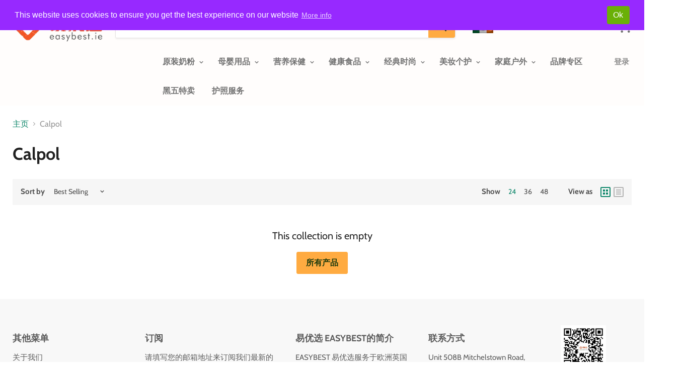

--- FILE ---
content_type: text/html; charset=utf-8
request_url: https://easybest.ie/collections/calpol
body_size: 30663
content:
<!doctype html>
<!--[if IE]><html class="no-js no-touch ie9" lang="en"><![endif]-->
<!--[if !IE]><!--><html class="no-js no-touch" lang="en"><!--<![endif]-->
  <head>
    <meta charset="utf-8">
    <meta http-equiv="x-ua-compatible" content="IE=edge">

    <title>Calpol — EasyBest</title>

    

    
  <link rel="shortcut icon" href="//easybest.ie/cdn/shop/files/favicon_32x32.png?v=1614746965" type="image/png">


    <link rel="canonical" href="https://easybest.ie/collections/calpol">
    <meta name="viewport" content="width=device-width">

    
    















<meta property="og:site_name" content="EasyBest">
<meta property="og:url" content="https://easybest.ie/collections/calpol">
<meta property="og:title" content="Calpol">
<meta property="og:type" content="website">
<meta property="og:description" content="EasyBest">




    
    
    

    
    
    <meta
      property="og:image"
      content="https://easybest.ie/cdn/shop/collections/Calpol_1200x1200.jpg?v=1534992031"
    />
    <meta
      property="og:image:secure_url"
      content="https://easybest.ie/cdn/shop/collections/Calpol_1200x1200.jpg?v=1534992031"
    />
    <meta property="og:image:width" content="1200" />
    <meta property="og:image:height" content="1200" />
    <meta property="og:image:alt" content="Calpol" />
  
















<meta name="twitter:title" content="Calpol">
<meta name="twitter:description" content="EasyBest">


    
    
    
      
      
      <meta name="twitter:card" content="summary">
    
    
    <meta
      property="twitter:image"
      content="https://easybest.ie/cdn/shop/collections/Calpol_1200x1200_crop_center.jpg?v=1534992031"
    />
    <meta property="twitter:image:width" content="1200" />
    <meta property="twitter:image:height" content="1200" />
    <meta property="twitter:image:alt" content="Calpol" />
  



    <!-- "snippets/buddha-megamenu-before.liquid" was not rendered, the associated app was uninstalled -->
  <!-- "snippets/buddha-megamenu.liquid" was not rendered, the associated app was uninstalled -->
  <script>window.performance && window.performance.mark && window.performance.mark('shopify.content_for_header.start');</script><meta id="shopify-digital-wallet" name="shopify-digital-wallet" content="/1382973552/digital_wallets/dialog">
<meta name="shopify-checkout-api-token" content="9737d8cfade49948465ad70428ebe1ec">
<link rel="alternate" type="application/atom+xml" title="Feed" href="/collections/calpol.atom" />
<link rel="alternate" type="application/json+oembed" href="https://easybest.ie/collections/calpol.oembed">
<script async="async" src="/checkouts/internal/preloads.js?locale=en-IE"></script>
<link rel="preconnect" href="https://shop.app" crossorigin="anonymous">
<script async="async" src="https://shop.app/checkouts/internal/preloads.js?locale=en-IE&shop_id=1382973552" crossorigin="anonymous"></script>
<script id="shopify-features" type="application/json">{"accessToken":"9737d8cfade49948465ad70428ebe1ec","betas":["rich-media-storefront-analytics"],"domain":"easybest.ie","predictiveSearch":true,"shopId":1382973552,"locale":"en"}</script>
<script>var Shopify = Shopify || {};
Shopify.shop = "easybest.myshopify.com";
Shopify.locale = "en";
Shopify.currency = {"active":"EUR","rate":"1.0"};
Shopify.country = "IE";
Shopify.theme = {"name":"Empire","id":32896254064,"schema_name":"Empire","schema_version":"4.2.0","theme_store_id":838,"role":"main"};
Shopify.theme.handle = "null";
Shopify.theme.style = {"id":null,"handle":null};
Shopify.cdnHost = "easybest.ie/cdn";
Shopify.routes = Shopify.routes || {};
Shopify.routes.root = "/";</script>
<script type="module">!function(o){(o.Shopify=o.Shopify||{}).modules=!0}(window);</script>
<script>!function(o){function n(){var o=[];function n(){o.push(Array.prototype.slice.apply(arguments))}return n.q=o,n}var t=o.Shopify=o.Shopify||{};t.loadFeatures=n(),t.autoloadFeatures=n()}(window);</script>
<script>
  window.ShopifyPay = window.ShopifyPay || {};
  window.ShopifyPay.apiHost = "shop.app\/pay";
  window.ShopifyPay.redirectState = null;
</script>
<script id="shop-js-analytics" type="application/json">{"pageType":"collection"}</script>
<script defer="defer" async type="module" src="//easybest.ie/cdn/shopifycloud/shop-js/modules/v2/client.init-shop-cart-sync_BdyHc3Nr.en.esm.js"></script>
<script defer="defer" async type="module" src="//easybest.ie/cdn/shopifycloud/shop-js/modules/v2/chunk.common_Daul8nwZ.esm.js"></script>
<script type="module">
  await import("//easybest.ie/cdn/shopifycloud/shop-js/modules/v2/client.init-shop-cart-sync_BdyHc3Nr.en.esm.js");
await import("//easybest.ie/cdn/shopifycloud/shop-js/modules/v2/chunk.common_Daul8nwZ.esm.js");

  window.Shopify.SignInWithShop?.initShopCartSync?.({"fedCMEnabled":true,"windoidEnabled":true});

</script>
<script>
  window.Shopify = window.Shopify || {};
  if (!window.Shopify.featureAssets) window.Shopify.featureAssets = {};
  window.Shopify.featureAssets['shop-js'] = {"shop-cart-sync":["modules/v2/client.shop-cart-sync_QYOiDySF.en.esm.js","modules/v2/chunk.common_Daul8nwZ.esm.js"],"init-fed-cm":["modules/v2/client.init-fed-cm_DchLp9rc.en.esm.js","modules/v2/chunk.common_Daul8nwZ.esm.js"],"shop-button":["modules/v2/client.shop-button_OV7bAJc5.en.esm.js","modules/v2/chunk.common_Daul8nwZ.esm.js"],"init-windoid":["modules/v2/client.init-windoid_DwxFKQ8e.en.esm.js","modules/v2/chunk.common_Daul8nwZ.esm.js"],"shop-cash-offers":["modules/v2/client.shop-cash-offers_DWtL6Bq3.en.esm.js","modules/v2/chunk.common_Daul8nwZ.esm.js","modules/v2/chunk.modal_CQq8HTM6.esm.js"],"shop-toast-manager":["modules/v2/client.shop-toast-manager_CX9r1SjA.en.esm.js","modules/v2/chunk.common_Daul8nwZ.esm.js"],"init-shop-email-lookup-coordinator":["modules/v2/client.init-shop-email-lookup-coordinator_UhKnw74l.en.esm.js","modules/v2/chunk.common_Daul8nwZ.esm.js"],"pay-button":["modules/v2/client.pay-button_DzxNnLDY.en.esm.js","modules/v2/chunk.common_Daul8nwZ.esm.js"],"avatar":["modules/v2/client.avatar_BTnouDA3.en.esm.js"],"init-shop-cart-sync":["modules/v2/client.init-shop-cart-sync_BdyHc3Nr.en.esm.js","modules/v2/chunk.common_Daul8nwZ.esm.js"],"shop-login-button":["modules/v2/client.shop-login-button_D8B466_1.en.esm.js","modules/v2/chunk.common_Daul8nwZ.esm.js","modules/v2/chunk.modal_CQq8HTM6.esm.js"],"init-customer-accounts-sign-up":["modules/v2/client.init-customer-accounts-sign-up_C8fpPm4i.en.esm.js","modules/v2/client.shop-login-button_D8B466_1.en.esm.js","modules/v2/chunk.common_Daul8nwZ.esm.js","modules/v2/chunk.modal_CQq8HTM6.esm.js"],"init-shop-for-new-customer-accounts":["modules/v2/client.init-shop-for-new-customer-accounts_CVTO0Ztu.en.esm.js","modules/v2/client.shop-login-button_D8B466_1.en.esm.js","modules/v2/chunk.common_Daul8nwZ.esm.js","modules/v2/chunk.modal_CQq8HTM6.esm.js"],"init-customer-accounts":["modules/v2/client.init-customer-accounts_dRgKMfrE.en.esm.js","modules/v2/client.shop-login-button_D8B466_1.en.esm.js","modules/v2/chunk.common_Daul8nwZ.esm.js","modules/v2/chunk.modal_CQq8HTM6.esm.js"],"shop-follow-button":["modules/v2/client.shop-follow-button_CkZpjEct.en.esm.js","modules/v2/chunk.common_Daul8nwZ.esm.js","modules/v2/chunk.modal_CQq8HTM6.esm.js"],"lead-capture":["modules/v2/client.lead-capture_BntHBhfp.en.esm.js","modules/v2/chunk.common_Daul8nwZ.esm.js","modules/v2/chunk.modal_CQq8HTM6.esm.js"],"checkout-modal":["modules/v2/client.checkout-modal_CfxcYbTm.en.esm.js","modules/v2/chunk.common_Daul8nwZ.esm.js","modules/v2/chunk.modal_CQq8HTM6.esm.js"],"shop-login":["modules/v2/client.shop-login_Da4GZ2H6.en.esm.js","modules/v2/chunk.common_Daul8nwZ.esm.js","modules/v2/chunk.modal_CQq8HTM6.esm.js"],"payment-terms":["modules/v2/client.payment-terms_MV4M3zvL.en.esm.js","modules/v2/chunk.common_Daul8nwZ.esm.js","modules/v2/chunk.modal_CQq8HTM6.esm.js"]};
</script>
<script>(function() {
  var isLoaded = false;
  function asyncLoad() {
    if (isLoaded) return;
    isLoaded = true;
    var urls = ["https:\/\/gcc.metizapps.com\/assets\/js\/app.js?shop=easybest.myshopify.com","https:\/\/cdn.tabarn.app\/cdn\/automatic-discount\/automatic-discount-v2.min.js?shop=easybest.myshopify.com"];
    for (var i = 0; i < urls.length; i++) {
      var s = document.createElement('script');
      s.type = 'text/javascript';
      s.async = true;
      s.src = urls[i];
      var x = document.getElementsByTagName('script')[0];
      x.parentNode.insertBefore(s, x);
    }
  };
  if(window.attachEvent) {
    window.attachEvent('onload', asyncLoad);
  } else {
    window.addEventListener('load', asyncLoad, false);
  }
})();</script>
<script id="__st">var __st={"a":1382973552,"offset":0,"reqid":"d76b9396-4ee0-4c3d-b5ba-307c37328f8a-1768991580","pageurl":"easybest.ie\/collections\/calpol","u":"bced7f3bac4a","p":"collection","rtyp":"collection","rid":74097295472};</script>
<script>window.ShopifyPaypalV4VisibilityTracking = true;</script>
<script id="captcha-bootstrap">!function(){'use strict';const t='contact',e='account',n='new_comment',o=[[t,t],['blogs',n],['comments',n],[t,'customer']],c=[[e,'customer_login'],[e,'guest_login'],[e,'recover_customer_password'],[e,'create_customer']],r=t=>t.map((([t,e])=>`form[action*='/${t}']:not([data-nocaptcha='true']) input[name='form_type'][value='${e}']`)).join(','),a=t=>()=>t?[...document.querySelectorAll(t)].map((t=>t.form)):[];function s(){const t=[...o],e=r(t);return a(e)}const i='password',u='form_key',d=['recaptcha-v3-token','g-recaptcha-response','h-captcha-response',i],f=()=>{try{return window.sessionStorage}catch{return}},m='__shopify_v',_=t=>t.elements[u];function p(t,e,n=!1){try{const o=window.sessionStorage,c=JSON.parse(o.getItem(e)),{data:r}=function(t){const{data:e,action:n}=t;return t[m]||n?{data:e,action:n}:{data:t,action:n}}(c);for(const[e,n]of Object.entries(r))t.elements[e]&&(t.elements[e].value=n);n&&o.removeItem(e)}catch(o){console.error('form repopulation failed',{error:o})}}const l='form_type',E='cptcha';function T(t){t.dataset[E]=!0}const w=window,h=w.document,L='Shopify',v='ce_forms',y='captcha';let A=!1;((t,e)=>{const n=(g='f06e6c50-85a8-45c8-87d0-21a2b65856fe',I='https://cdn.shopify.com/shopifycloud/storefront-forms-hcaptcha/ce_storefront_forms_captcha_hcaptcha.v1.5.2.iife.js',D={infoText:'Protected by hCaptcha',privacyText:'Privacy',termsText:'Terms'},(t,e,n)=>{const o=w[L][v],c=o.bindForm;if(c)return c(t,g,e,D).then(n);var r;o.q.push([[t,g,e,D],n]),r=I,A||(h.body.append(Object.assign(h.createElement('script'),{id:'captcha-provider',async:!0,src:r})),A=!0)});var g,I,D;w[L]=w[L]||{},w[L][v]=w[L][v]||{},w[L][v].q=[],w[L][y]=w[L][y]||{},w[L][y].protect=function(t,e){n(t,void 0,e),T(t)},Object.freeze(w[L][y]),function(t,e,n,w,h,L){const[v,y,A,g]=function(t,e,n){const i=e?o:[],u=t?c:[],d=[...i,...u],f=r(d),m=r(i),_=r(d.filter((([t,e])=>n.includes(e))));return[a(f),a(m),a(_),s()]}(w,h,L),I=t=>{const e=t.target;return e instanceof HTMLFormElement?e:e&&e.form},D=t=>v().includes(t);t.addEventListener('submit',(t=>{const e=I(t);if(!e)return;const n=D(e)&&!e.dataset.hcaptchaBound&&!e.dataset.recaptchaBound,o=_(e),c=g().includes(e)&&(!o||!o.value);(n||c)&&t.preventDefault(),c&&!n&&(function(t){try{if(!f())return;!function(t){const e=f();if(!e)return;const n=_(t);if(!n)return;const o=n.value;o&&e.removeItem(o)}(t);const e=Array.from(Array(32),(()=>Math.random().toString(36)[2])).join('');!function(t,e){_(t)||t.append(Object.assign(document.createElement('input'),{type:'hidden',name:u})),t.elements[u].value=e}(t,e),function(t,e){const n=f();if(!n)return;const o=[...t.querySelectorAll(`input[type='${i}']`)].map((({name:t})=>t)),c=[...d,...o],r={};for(const[a,s]of new FormData(t).entries())c.includes(a)||(r[a]=s);n.setItem(e,JSON.stringify({[m]:1,action:t.action,data:r}))}(t,e)}catch(e){console.error('failed to persist form',e)}}(e),e.submit())}));const S=(t,e)=>{t&&!t.dataset[E]&&(n(t,e.some((e=>e===t))),T(t))};for(const o of['focusin','change'])t.addEventListener(o,(t=>{const e=I(t);D(e)&&S(e,y())}));const B=e.get('form_key'),M=e.get(l),P=B&&M;t.addEventListener('DOMContentLoaded',(()=>{const t=y();if(P)for(const e of t)e.elements[l].value===M&&p(e,B);[...new Set([...A(),...v().filter((t=>'true'===t.dataset.shopifyCaptcha))])].forEach((e=>S(e,t)))}))}(h,new URLSearchParams(w.location.search),n,t,e,['guest_login'])})(!0,!0)}();</script>
<script integrity="sha256-4kQ18oKyAcykRKYeNunJcIwy7WH5gtpwJnB7kiuLZ1E=" data-source-attribution="shopify.loadfeatures" defer="defer" src="//easybest.ie/cdn/shopifycloud/storefront/assets/storefront/load_feature-a0a9edcb.js" crossorigin="anonymous"></script>
<script crossorigin="anonymous" defer="defer" src="//easybest.ie/cdn/shopifycloud/storefront/assets/shopify_pay/storefront-65b4c6d7.js?v=20250812"></script>
<script data-source-attribution="shopify.dynamic_checkout.dynamic.init">var Shopify=Shopify||{};Shopify.PaymentButton=Shopify.PaymentButton||{isStorefrontPortableWallets:!0,init:function(){window.Shopify.PaymentButton.init=function(){};var t=document.createElement("script");t.src="https://easybest.ie/cdn/shopifycloud/portable-wallets/latest/portable-wallets.en.js",t.type="module",document.head.appendChild(t)}};
</script>
<script data-source-attribution="shopify.dynamic_checkout.buyer_consent">
  function portableWalletsHideBuyerConsent(e){var t=document.getElementById("shopify-buyer-consent"),n=document.getElementById("shopify-subscription-policy-button");t&&n&&(t.classList.add("hidden"),t.setAttribute("aria-hidden","true"),n.removeEventListener("click",e))}function portableWalletsShowBuyerConsent(e){var t=document.getElementById("shopify-buyer-consent"),n=document.getElementById("shopify-subscription-policy-button");t&&n&&(t.classList.remove("hidden"),t.removeAttribute("aria-hidden"),n.addEventListener("click",e))}window.Shopify?.PaymentButton&&(window.Shopify.PaymentButton.hideBuyerConsent=portableWalletsHideBuyerConsent,window.Shopify.PaymentButton.showBuyerConsent=portableWalletsShowBuyerConsent);
</script>
<script data-source-attribution="shopify.dynamic_checkout.cart.bootstrap">document.addEventListener("DOMContentLoaded",(function(){function t(){return document.querySelector("shopify-accelerated-checkout-cart, shopify-accelerated-checkout")}if(t())Shopify.PaymentButton.init();else{new MutationObserver((function(e,n){t()&&(Shopify.PaymentButton.init(),n.disconnect())})).observe(document.body,{childList:!0,subtree:!0})}}));
</script>
<link id="shopify-accelerated-checkout-styles" rel="stylesheet" media="screen" href="https://easybest.ie/cdn/shopifycloud/portable-wallets/latest/accelerated-checkout-backwards-compat.css" crossorigin="anonymous">
<style id="shopify-accelerated-checkout-cart">
        #shopify-buyer-consent {
  margin-top: 1em;
  display: inline-block;
  width: 100%;
}

#shopify-buyer-consent.hidden {
  display: none;
}

#shopify-subscription-policy-button {
  background: none;
  border: none;
  padding: 0;
  text-decoration: underline;
  font-size: inherit;
  cursor: pointer;
}

#shopify-subscription-policy-button::before {
  box-shadow: none;
}

      </style>

<script>window.performance && window.performance.mark && window.performance.mark('shopify.content_for_header.end');</script>

    <script>
      document.documentElement.className=document.documentElement.className.replace(/\bno-js\b/,'js');
      if(window.Shopify&&window.Shopify.designMode)document.documentElement.className+=' in-theme-editor';
      if(('ontouchstart' in window)||window.DocumentTouch&&document instanceof DocumentTouch)document.documentElement.className=document.documentElement.className.replace(/\bno-touch\b/,'has-touch');
    </script>

    <link href="//easybest.ie/cdn/shop/t/5/assets/theme.scss.css?v=146209801222418041231759252132" rel="stylesheet" type="text/css" media="all" />
    <script>window.BOLD = window.BOLD || {};
    window.BOLD.common = window.BOLD.common || {};
    window.BOLD.common.Shopify = window.BOLD.common.Shopify || {};
    window.BOLD.common.Shopify.shop = {
        domain: 'easybest.ie',
        permanent_domain: 'easybest.myshopify.com',
        url: 'https://easybest.ie',
        secure_url: 'https://easybest.ie',
        money_format: "€{{amount_with_comma_separator}}",
        currency: "EUR"
    };
    window.BOLD.common.Shopify.customer = {
        id: null,
        tags: null,
    };
    window.BOLD.common.Shopify.cart = {"note":null,"attributes":{},"original_total_price":0,"total_price":0,"total_discount":0,"total_weight":0.0,"item_count":0,"items":[],"requires_shipping":false,"currency":"EUR","items_subtotal_price":0,"cart_level_discount_applications":[],"checkout_charge_amount":0};
    window.BOLD.common.template = 'collection';window.BOLD.common.Shopify.formatMoney = function(money, format) {
        function n(t, e) {
            return "undefined" == typeof t ? e : t
        }
        function r(t, e, r, i) {
            if (e = n(e, 2),
            r = n(r, ","),
            i = n(i, "."),
            isNaN(t) || null == t)
                return 0;
            t = (t / 100).toFixed(e);
            var o = t.split(".")
              , a = o[0].replace(/(\d)(?=(\d\d\d)+(?!\d))/g, "$1" + r)
              , s = o[1] ? i + o[1] : "";
            return a + s
        }
        "string" == typeof money && (money = money.replace(".", ""));
        var i = ""
          , o = /\{\{\s*(\w+)\s*\}\}/
          , a = format || window.BOLD.common.Shopify.shop.money_format || window.Shopify.money_format || "$ {{ amount }}";
        switch (a.match(o)[1]) {
            case "amount":
                i = r(money, 2);
                break;
            case "amount_no_decimals":
                i = r(money, 0);
                break;
            case "amount_with_comma_separator":
                i = r(money, 2, ".", ",");
                break;
            case "amount_no_decimals_with_comma_separator":
                i = r(money, 0, ".", ",");
                break;
            case "amount_with_space_separator":
                i = r(money, 2, ".", " ");
                break;
            case "amount_no_decimals_with_space_separator":
                i = r(money, 0, ".", " ");
                break;
        }
        return a.replace(o, i);
    };
    window.BOLD.common.Shopify.saveProduct = function (handle, product) {
        if (typeof handle === 'string' && typeof window.BOLD.common.Shopify.products[handle] === 'undefined') {
            if (typeof product === 'number') {
                window.BOLD.common.Shopify.handles[product] = handle;
                product = { id: product };
            }
            window.BOLD.common.Shopify.products[handle] = product;
        }
    };
    window.BOLD.common.Shopify.saveVariant = function (variant_id, variant) {
        if (typeof variant_id === 'number' && typeof window.BOLD.common.Shopify.variants[variant_id] === 'undefined') {
            window.BOLD.common.Shopify.variants[variant_id] = variant;
        }
    };window.BOLD.common.Shopify.products = window.BOLD.common.Shopify.products || {};
    window.BOLD.common.Shopify.variants = window.BOLD.common.Shopify.variants || {};
    window.BOLD.common.Shopify.handles = window.BOLD.common.Shopify.handles || {};window.BOLD.common.Shopify.saveProduct(null, null);window.BOLD.common.Shopify.metafields = window.BOLD.common.Shopify.metafields || {};window.BOLD.common.Shopify.metafields["bold_rp"] = {};</script>


    
   


<!-- Start PageFly Header -->








<!-- End PageFly Header -->

 <link href="https://monorail-edge.shopifysvc.com" rel="dns-prefetch">
<script>(function(){if ("sendBeacon" in navigator && "performance" in window) {try {var session_token_from_headers = performance.getEntriesByType('navigation')[0].serverTiming.find(x => x.name == '_s').description;} catch {var session_token_from_headers = undefined;}var session_cookie_matches = document.cookie.match(/_shopify_s=([^;]*)/);var session_token_from_cookie = session_cookie_matches && session_cookie_matches.length === 2 ? session_cookie_matches[1] : "";var session_token = session_token_from_headers || session_token_from_cookie || "";function handle_abandonment_event(e) {var entries = performance.getEntries().filter(function(entry) {return /monorail-edge.shopifysvc.com/.test(entry.name);});if (!window.abandonment_tracked && entries.length === 0) {window.abandonment_tracked = true;var currentMs = Date.now();var navigation_start = performance.timing.navigationStart;var payload = {shop_id: 1382973552,url: window.location.href,navigation_start,duration: currentMs - navigation_start,session_token,page_type: "collection"};window.navigator.sendBeacon("https://monorail-edge.shopifysvc.com/v1/produce", JSON.stringify({schema_id: "online_store_buyer_site_abandonment/1.1",payload: payload,metadata: {event_created_at_ms: currentMs,event_sent_at_ms: currentMs}}));}}window.addEventListener('pagehide', handle_abandonment_event);}}());</script>
<script id="web-pixels-manager-setup">(function e(e,d,r,n,o){if(void 0===o&&(o={}),!Boolean(null===(a=null===(i=window.Shopify)||void 0===i?void 0:i.analytics)||void 0===a?void 0:a.replayQueue)){var i,a;window.Shopify=window.Shopify||{};var t=window.Shopify;t.analytics=t.analytics||{};var s=t.analytics;s.replayQueue=[],s.publish=function(e,d,r){return s.replayQueue.push([e,d,r]),!0};try{self.performance.mark("wpm:start")}catch(e){}var l=function(){var e={modern:/Edge?\/(1{2}[4-9]|1[2-9]\d|[2-9]\d{2}|\d{4,})\.\d+(\.\d+|)|Firefox\/(1{2}[4-9]|1[2-9]\d|[2-9]\d{2}|\d{4,})\.\d+(\.\d+|)|Chrom(ium|e)\/(9{2}|\d{3,})\.\d+(\.\d+|)|(Maci|X1{2}).+ Version\/(15\.\d+|(1[6-9]|[2-9]\d|\d{3,})\.\d+)([,.]\d+|)( \(\w+\)|)( Mobile\/\w+|) Safari\/|Chrome.+OPR\/(9{2}|\d{3,})\.\d+\.\d+|(CPU[ +]OS|iPhone[ +]OS|CPU[ +]iPhone|CPU IPhone OS|CPU iPad OS)[ +]+(15[._]\d+|(1[6-9]|[2-9]\d|\d{3,})[._]\d+)([._]\d+|)|Android:?[ /-](13[3-9]|1[4-9]\d|[2-9]\d{2}|\d{4,})(\.\d+|)(\.\d+|)|Android.+Firefox\/(13[5-9]|1[4-9]\d|[2-9]\d{2}|\d{4,})\.\d+(\.\d+|)|Android.+Chrom(ium|e)\/(13[3-9]|1[4-9]\d|[2-9]\d{2}|\d{4,})\.\d+(\.\d+|)|SamsungBrowser\/([2-9]\d|\d{3,})\.\d+/,legacy:/Edge?\/(1[6-9]|[2-9]\d|\d{3,})\.\d+(\.\d+|)|Firefox\/(5[4-9]|[6-9]\d|\d{3,})\.\d+(\.\d+|)|Chrom(ium|e)\/(5[1-9]|[6-9]\d|\d{3,})\.\d+(\.\d+|)([\d.]+$|.*Safari\/(?![\d.]+ Edge\/[\d.]+$))|(Maci|X1{2}).+ Version\/(10\.\d+|(1[1-9]|[2-9]\d|\d{3,})\.\d+)([,.]\d+|)( \(\w+\)|)( Mobile\/\w+|) Safari\/|Chrome.+OPR\/(3[89]|[4-9]\d|\d{3,})\.\d+\.\d+|(CPU[ +]OS|iPhone[ +]OS|CPU[ +]iPhone|CPU IPhone OS|CPU iPad OS)[ +]+(10[._]\d+|(1[1-9]|[2-9]\d|\d{3,})[._]\d+)([._]\d+|)|Android:?[ /-](13[3-9]|1[4-9]\d|[2-9]\d{2}|\d{4,})(\.\d+|)(\.\d+|)|Mobile Safari.+OPR\/([89]\d|\d{3,})\.\d+\.\d+|Android.+Firefox\/(13[5-9]|1[4-9]\d|[2-9]\d{2}|\d{4,})\.\d+(\.\d+|)|Android.+Chrom(ium|e)\/(13[3-9]|1[4-9]\d|[2-9]\d{2}|\d{4,})\.\d+(\.\d+|)|Android.+(UC? ?Browser|UCWEB|U3)[ /]?(15\.([5-9]|\d{2,})|(1[6-9]|[2-9]\d|\d{3,})\.\d+)\.\d+|SamsungBrowser\/(5\.\d+|([6-9]|\d{2,})\.\d+)|Android.+MQ{2}Browser\/(14(\.(9|\d{2,})|)|(1[5-9]|[2-9]\d|\d{3,})(\.\d+|))(\.\d+|)|K[Aa][Ii]OS\/(3\.\d+|([4-9]|\d{2,})\.\d+)(\.\d+|)/},d=e.modern,r=e.legacy,n=navigator.userAgent;return n.match(d)?"modern":n.match(r)?"legacy":"unknown"}(),u="modern"===l?"modern":"legacy",c=(null!=n?n:{modern:"",legacy:""})[u],f=function(e){return[e.baseUrl,"/wpm","/b",e.hashVersion,"modern"===e.buildTarget?"m":"l",".js"].join("")}({baseUrl:d,hashVersion:r,buildTarget:u}),m=function(e){var d=e.version,r=e.bundleTarget,n=e.surface,o=e.pageUrl,i=e.monorailEndpoint;return{emit:function(e){var a=e.status,t=e.errorMsg,s=(new Date).getTime(),l=JSON.stringify({metadata:{event_sent_at_ms:s},events:[{schema_id:"web_pixels_manager_load/3.1",payload:{version:d,bundle_target:r,page_url:o,status:a,surface:n,error_msg:t},metadata:{event_created_at_ms:s}}]});if(!i)return console&&console.warn&&console.warn("[Web Pixels Manager] No Monorail endpoint provided, skipping logging."),!1;try{return self.navigator.sendBeacon.bind(self.navigator)(i,l)}catch(e){}var u=new XMLHttpRequest;try{return u.open("POST",i,!0),u.setRequestHeader("Content-Type","text/plain"),u.send(l),!0}catch(e){return console&&console.warn&&console.warn("[Web Pixels Manager] Got an unhandled error while logging to Monorail."),!1}}}}({version:r,bundleTarget:l,surface:e.surface,pageUrl:self.location.href,monorailEndpoint:e.monorailEndpoint});try{o.browserTarget=l,function(e){var d=e.src,r=e.async,n=void 0===r||r,o=e.onload,i=e.onerror,a=e.sri,t=e.scriptDataAttributes,s=void 0===t?{}:t,l=document.createElement("script"),u=document.querySelector("head"),c=document.querySelector("body");if(l.async=n,l.src=d,a&&(l.integrity=a,l.crossOrigin="anonymous"),s)for(var f in s)if(Object.prototype.hasOwnProperty.call(s,f))try{l.dataset[f]=s[f]}catch(e){}if(o&&l.addEventListener("load",o),i&&l.addEventListener("error",i),u)u.appendChild(l);else{if(!c)throw new Error("Did not find a head or body element to append the script");c.appendChild(l)}}({src:f,async:!0,onload:function(){if(!function(){var e,d;return Boolean(null===(d=null===(e=window.Shopify)||void 0===e?void 0:e.analytics)||void 0===d?void 0:d.initialized)}()){var d=window.webPixelsManager.init(e)||void 0;if(d){var r=window.Shopify.analytics;r.replayQueue.forEach((function(e){var r=e[0],n=e[1],o=e[2];d.publishCustomEvent(r,n,o)})),r.replayQueue=[],r.publish=d.publishCustomEvent,r.visitor=d.visitor,r.initialized=!0}}},onerror:function(){return m.emit({status:"failed",errorMsg:"".concat(f," has failed to load")})},sri:function(e){var d=/^sha384-[A-Za-z0-9+/=]+$/;return"string"==typeof e&&d.test(e)}(c)?c:"",scriptDataAttributes:o}),m.emit({status:"loading"})}catch(e){m.emit({status:"failed",errorMsg:(null==e?void 0:e.message)||"Unknown error"})}}})({shopId: 1382973552,storefrontBaseUrl: "https://easybest.ie",extensionsBaseUrl: "https://extensions.shopifycdn.com/cdn/shopifycloud/web-pixels-manager",monorailEndpoint: "https://monorail-edge.shopifysvc.com/unstable/produce_batch",surface: "storefront-renderer",enabledBetaFlags: ["2dca8a86"],webPixelsConfigList: [{"id":"198213974","eventPayloadVersion":"v1","runtimeContext":"LAX","scriptVersion":"1","type":"CUSTOM","privacyPurposes":["ANALYTICS"],"name":"Google Analytics tag (migrated)"},{"id":"shopify-app-pixel","configuration":"{}","eventPayloadVersion":"v1","runtimeContext":"STRICT","scriptVersion":"0450","apiClientId":"shopify-pixel","type":"APP","privacyPurposes":["ANALYTICS","MARKETING"]},{"id":"shopify-custom-pixel","eventPayloadVersion":"v1","runtimeContext":"LAX","scriptVersion":"0450","apiClientId":"shopify-pixel","type":"CUSTOM","privacyPurposes":["ANALYTICS","MARKETING"]}],isMerchantRequest: false,initData: {"shop":{"name":"EasyBest","paymentSettings":{"currencyCode":"EUR"},"myshopifyDomain":"easybest.myshopify.com","countryCode":"IE","storefrontUrl":"https:\/\/easybest.ie"},"customer":null,"cart":null,"checkout":null,"productVariants":[],"purchasingCompany":null},},"https://easybest.ie/cdn","fcfee988w5aeb613cpc8e4bc33m6693e112",{"modern":"","legacy":""},{"shopId":"1382973552","storefrontBaseUrl":"https:\/\/easybest.ie","extensionBaseUrl":"https:\/\/extensions.shopifycdn.com\/cdn\/shopifycloud\/web-pixels-manager","surface":"storefront-renderer","enabledBetaFlags":"[\"2dca8a86\"]","isMerchantRequest":"false","hashVersion":"fcfee988w5aeb613cpc8e4bc33m6693e112","publish":"custom","events":"[[\"page_viewed\",{}],[\"collection_viewed\",{\"collection\":{\"id\":\"74097295472\",\"title\":\"Calpol\",\"productVariants\":[]}}]]"});</script><script>
  window.ShopifyAnalytics = window.ShopifyAnalytics || {};
  window.ShopifyAnalytics.meta = window.ShopifyAnalytics.meta || {};
  window.ShopifyAnalytics.meta.currency = 'EUR';
  var meta = {"products":[],"page":{"pageType":"collection","resourceType":"collection","resourceId":74097295472,"requestId":"d76b9396-4ee0-4c3d-b5ba-307c37328f8a-1768991580"}};
  for (var attr in meta) {
    window.ShopifyAnalytics.meta[attr] = meta[attr];
  }
</script>
<script class="analytics">
  (function () {
    var customDocumentWrite = function(content) {
      var jquery = null;

      if (window.jQuery) {
        jquery = window.jQuery;
      } else if (window.Checkout && window.Checkout.$) {
        jquery = window.Checkout.$;
      }

      if (jquery) {
        jquery('body').append(content);
      }
    };

    var hasLoggedConversion = function(token) {
      if (token) {
        return document.cookie.indexOf('loggedConversion=' + token) !== -1;
      }
      return false;
    }

    var setCookieIfConversion = function(token) {
      if (token) {
        var twoMonthsFromNow = new Date(Date.now());
        twoMonthsFromNow.setMonth(twoMonthsFromNow.getMonth() + 2);

        document.cookie = 'loggedConversion=' + token + '; expires=' + twoMonthsFromNow;
      }
    }

    var trekkie = window.ShopifyAnalytics.lib = window.trekkie = window.trekkie || [];
    if (trekkie.integrations) {
      return;
    }
    trekkie.methods = [
      'identify',
      'page',
      'ready',
      'track',
      'trackForm',
      'trackLink'
    ];
    trekkie.factory = function(method) {
      return function() {
        var args = Array.prototype.slice.call(arguments);
        args.unshift(method);
        trekkie.push(args);
        return trekkie;
      };
    };
    for (var i = 0; i < trekkie.methods.length; i++) {
      var key = trekkie.methods[i];
      trekkie[key] = trekkie.factory(key);
    }
    trekkie.load = function(config) {
      trekkie.config = config || {};
      trekkie.config.initialDocumentCookie = document.cookie;
      var first = document.getElementsByTagName('script')[0];
      var script = document.createElement('script');
      script.type = 'text/javascript';
      script.onerror = function(e) {
        var scriptFallback = document.createElement('script');
        scriptFallback.type = 'text/javascript';
        scriptFallback.onerror = function(error) {
                var Monorail = {
      produce: function produce(monorailDomain, schemaId, payload) {
        var currentMs = new Date().getTime();
        var event = {
          schema_id: schemaId,
          payload: payload,
          metadata: {
            event_created_at_ms: currentMs,
            event_sent_at_ms: currentMs
          }
        };
        return Monorail.sendRequest("https://" + monorailDomain + "/v1/produce", JSON.stringify(event));
      },
      sendRequest: function sendRequest(endpointUrl, payload) {
        // Try the sendBeacon API
        if (window && window.navigator && typeof window.navigator.sendBeacon === 'function' && typeof window.Blob === 'function' && !Monorail.isIos12()) {
          var blobData = new window.Blob([payload], {
            type: 'text/plain'
          });

          if (window.navigator.sendBeacon(endpointUrl, blobData)) {
            return true;
          } // sendBeacon was not successful

        } // XHR beacon

        var xhr = new XMLHttpRequest();

        try {
          xhr.open('POST', endpointUrl);
          xhr.setRequestHeader('Content-Type', 'text/plain');
          xhr.send(payload);
        } catch (e) {
          console.log(e);
        }

        return false;
      },
      isIos12: function isIos12() {
        return window.navigator.userAgent.lastIndexOf('iPhone; CPU iPhone OS 12_') !== -1 || window.navigator.userAgent.lastIndexOf('iPad; CPU OS 12_') !== -1;
      }
    };
    Monorail.produce('monorail-edge.shopifysvc.com',
      'trekkie_storefront_load_errors/1.1',
      {shop_id: 1382973552,
      theme_id: 32896254064,
      app_name: "storefront",
      context_url: window.location.href,
      source_url: "//easybest.ie/cdn/s/trekkie.storefront.cd680fe47e6c39ca5d5df5f0a32d569bc48c0f27.min.js"});

        };
        scriptFallback.async = true;
        scriptFallback.src = '//easybest.ie/cdn/s/trekkie.storefront.cd680fe47e6c39ca5d5df5f0a32d569bc48c0f27.min.js';
        first.parentNode.insertBefore(scriptFallback, first);
      };
      script.async = true;
      script.src = '//easybest.ie/cdn/s/trekkie.storefront.cd680fe47e6c39ca5d5df5f0a32d569bc48c0f27.min.js';
      first.parentNode.insertBefore(script, first);
    };
    trekkie.load(
      {"Trekkie":{"appName":"storefront","development":false,"defaultAttributes":{"shopId":1382973552,"isMerchantRequest":null,"themeId":32896254064,"themeCityHash":"17929155985199504882","contentLanguage":"en","currency":"EUR","eventMetadataId":"148a91f0-030f-42c9-8703-97014284ab8c"},"isServerSideCookieWritingEnabled":true,"monorailRegion":"shop_domain","enabledBetaFlags":["65f19447"]},"Session Attribution":{},"S2S":{"facebookCapiEnabled":false,"source":"trekkie-storefront-renderer","apiClientId":580111}}
    );

    var loaded = false;
    trekkie.ready(function() {
      if (loaded) return;
      loaded = true;

      window.ShopifyAnalytics.lib = window.trekkie;

      var originalDocumentWrite = document.write;
      document.write = customDocumentWrite;
      try { window.ShopifyAnalytics.merchantGoogleAnalytics.call(this); } catch(error) {};
      document.write = originalDocumentWrite;

      window.ShopifyAnalytics.lib.page(null,{"pageType":"collection","resourceType":"collection","resourceId":74097295472,"requestId":"d76b9396-4ee0-4c3d-b5ba-307c37328f8a-1768991580","shopifyEmitted":true});

      var match = window.location.pathname.match(/checkouts\/(.+)\/(thank_you|post_purchase)/)
      var token = match? match[1]: undefined;
      if (!hasLoggedConversion(token)) {
        setCookieIfConversion(token);
        window.ShopifyAnalytics.lib.track("Viewed Product Category",{"currency":"EUR","category":"Collection: calpol","collectionName":"calpol","collectionId":74097295472,"nonInteraction":true},undefined,undefined,{"shopifyEmitted":true});
      }
    });


        var eventsListenerScript = document.createElement('script');
        eventsListenerScript.async = true;
        eventsListenerScript.src = "//easybest.ie/cdn/shopifycloud/storefront/assets/shop_events_listener-3da45d37.js";
        document.getElementsByTagName('head')[0].appendChild(eventsListenerScript);

})();</script>
  <script>
  if (!window.ga || (window.ga && typeof window.ga !== 'function')) {
    window.ga = function ga() {
      (window.ga.q = window.ga.q || []).push(arguments);
      if (window.Shopify && window.Shopify.analytics && typeof window.Shopify.analytics.publish === 'function') {
        window.Shopify.analytics.publish("ga_stub_called", {}, {sendTo: "google_osp_migration"});
      }
      console.error("Shopify's Google Analytics stub called with:", Array.from(arguments), "\nSee https://help.shopify.com/manual/promoting-marketing/pixels/pixel-migration#google for more information.");
    };
    if (window.Shopify && window.Shopify.analytics && typeof window.Shopify.analytics.publish === 'function') {
      window.Shopify.analytics.publish("ga_stub_initialized", {}, {sendTo: "google_osp_migration"});
    }
  }
</script>
<script
  defer
  src="https://easybest.ie/cdn/shopifycloud/perf-kit/shopify-perf-kit-3.0.4.min.js"
  data-application="storefront-renderer"
  data-shop-id="1382973552"
  data-render-region="gcp-us-east1"
  data-page-type="collection"
  data-theme-instance-id="32896254064"
  data-theme-name="Empire"
  data-theme-version="4.2.0"
  data-monorail-region="shop_domain"
  data-resource-timing-sampling-rate="10"
  data-shs="true"
  data-shs-beacon="true"
  data-shs-export-with-fetch="true"
  data-shs-logs-sample-rate="1"
  data-shs-beacon-endpoint="https://easybest.ie/api/collect"
></script>
</head> 

  <body>
  <!-- "snippets/buddha-megamenu-wireframe.liquid" was not rendered, the associated app was uninstalled -->
    <div id="shopify-section-static-header" class="shopify-section site-header-wrapper"><script
  type="application/json"
  data-section-id="static-header"
  data-section-type="static-header"
  data-section-data>
  {
    "settings": {
      "sticky_header": true,
      "live_search": {
        "enable": true,
        "enable_images": true,
        "enable_content": true,
        "money_format": "€{{amount_with_comma_separator}}",
        "context": {
          "view_all_results": "查看所有",
          "view_all_products": "所有产品",
          "content_results": {
            "title": "Pages \u0026amp; Posts",
            "no_results": "无结果"
          },
          "no_results_products": {
            "title": "无搜索结果 “*terms*”.",
            "message": "抱歉，我们没能找到您想要搜索的商品"
          }
        }
      }
    },
    "currency": {
      "enable": false,
      "shop_currency": "EUR",
      "default_currency": "EUR",
      "display_format": "money_format",
      "money_format": "€{{amount_with_comma_separator}}",
      "money_format_no_currency": "€{{amount_with_comma_separator}}",
      "money_format_currency": "€{{amount_with_comma_separator}} EUR"
    }
  }
</script>

<style>
  .announcement-bar {
    color: #ffffff;
    background: #29927d;
  }
</style>










<section
  class="site-header"
  data-site-header-main
  data-site-header-sticky>
  <div class="site-header-menu-toggle">
    <a class="site-header-menu-toggle--button" href="#" data-menu-toggle>
      <span class="toggle-icon--bar toggle-icon--bar-top"></span>
      <span class="toggle-icon--bar toggle-icon--bar-middle"></span>
      <span class="toggle-icon--bar toggle-icon--bar-bottom"></span>
      <span class="show-for-sr">菜单</span>
    </a>
  </div>

  <div
    class="
      site-header-main
      
    "
  >
    <div class="site-header-logo">
      <a
        class="site-logo"
        href="/">
        
          
          
          
          
          

          

          

  

  <img
    src="//easybest.ie/cdn/shop/files/EB_logo_200x71.png?v=1614746926"
    alt=""

    
      data-rimg
      srcset="//easybest.ie/cdn/shop/files/EB_logo_200x71.png?v=1614746926 1x"
    

    class="site-logo-image"
    style="
            max-width: 180px;
            max-height: 100px;
          "
    
  >




        
      </a>
    </div>

    



<div class="live-search" data-live-search>
  <form
    class="live-search-form form-fields-inline"
    action="/search"
    method="get"
    data-live-search-form>
    <input type="hidden" name="type" value="article,page,product">
    <div class="form-field no-label">
      <input
        class="form-field-input live-search-form-field"
        type="text"
        name="q"
        aria-label="搜索"
        placeholder="试试输入关键词搜索"
        
        autocomplete="off"
        data-live-search-input>
      <button
        class="live-search-takeover-cancel"
        type="button"
        data-live-search-takeover-cancel>
        取消
      </button>

      <button
        class="live-search-button button-primary"
        type="button"
        aria-label="搜索"
        data-live-search-submit
      >
        <span class="search-icon search-icon--inactive">
          <svg
  aria-hidden="true"
  focusable="false"
  role="presentation"
  xmlns="http://www.w3.org/2000/svg"
  width="20"
  height="21"
  viewBox="0 0 20 21"
>
  <path fill="currentColor" fill-rule="evenodd" d="M12.514 14.906a8.264 8.264 0 0 1-4.322 1.21C3.668 16.116 0 12.513 0 8.07 0 3.626 3.668.023 8.192.023c4.525 0 8.193 3.603 8.193 8.047 0 2.033-.769 3.89-2.035 5.307l4.999 5.552-1.775 1.597-5.06-5.62zm-4.322-.843c3.37 0 6.102-2.684 6.102-5.993 0-3.31-2.732-5.994-6.102-5.994S2.09 4.76 2.09 8.07c0 3.31 2.732 5.993 6.102 5.993z"/>
</svg>
        </span>
        <span class="search-icon search-icon--active">
          <svg
  aria-hidden="true"
  focusable="false"
  role="presentation"
  width="26"
  height="26"
  viewBox="0 0 26 26"
  xmlns="http://www.w3.org/2000/svg"
>
  <g fill-rule="nonzero" fill="currentColor">
    <path d="M13 26C5.82 26 0 20.18 0 13S5.82 0 13 0s13 5.82 13 13-5.82 13-13 13zm0-3.852a9.148 9.148 0 1 0 0-18.296 9.148 9.148 0 0 0 0 18.296z" opacity=".29"/><path d="M13 26c7.18 0 13-5.82 13-13a1.926 1.926 0 0 0-3.852 0A9.148 9.148 0 0 1 13 22.148 1.926 1.926 0 0 0 13 26z"/>
  </g>
</svg>
        </span>
      </button>
    </div>

    <div class="search-flydown" data-live-search-flydown>
      <div class="search-flydown--placeholder" data-live-search-placeholder>
        <div class="search-flydown--product-items">
          
            <a class="search-flydown--product search-flydown--product" href="#">
              
                <div class="search-flydown--product-image">
                  <svg class="placeholder--image placeholder--content-image" xmlns="http://www.w3.org/2000/svg" viewBox="0 0 525.5 525.5"><path d="M324.5 212.7H203c-1.6 0-2.8 1.3-2.8 2.8V308c0 1.6 1.3 2.8 2.8 2.8h121.6c1.6 0 2.8-1.3 2.8-2.8v-92.5c0-1.6-1.3-2.8-2.9-2.8zm1.1 95.3c0 .6-.5 1.1-1.1 1.1H203c-.6 0-1.1-.5-1.1-1.1v-92.5c0-.6.5-1.1 1.1-1.1h121.6c.6 0 1.1.5 1.1 1.1V308z"/><path d="M210.4 299.5H240v.1s.1 0 .2-.1h75.2v-76.2h-105v76.2zm1.8-7.2l20-20c1.6-1.6 3.8-2.5 6.1-2.5s4.5.9 6.1 2.5l1.5 1.5 16.8 16.8c-12.9 3.3-20.7 6.3-22.8 7.2h-27.7v-5.5zm101.5-10.1c-20.1 1.7-36.7 4.8-49.1 7.9l-16.9-16.9 26.3-26.3c1.6-1.6 3.8-2.5 6.1-2.5s4.5.9 6.1 2.5l27.5 27.5v7.8zm-68.9 15.5c9.7-3.5 33.9-10.9 68.9-13.8v13.8h-68.9zm68.9-72.7v46.8l-26.2-26.2c-1.9-1.9-4.5-3-7.3-3s-5.4 1.1-7.3 3l-26.3 26.3-.9-.9c-1.9-1.9-4.5-3-7.3-3s-5.4 1.1-7.3 3l-18.8 18.8V225h101.4z"/><path d="M232.8 254c4.6 0 8.3-3.7 8.3-8.3s-3.7-8.3-8.3-8.3-8.3 3.7-8.3 8.3 3.7 8.3 8.3 8.3zm0-14.9c3.6 0 6.6 2.9 6.6 6.6s-2.9 6.6-6.6 6.6-6.6-2.9-6.6-6.6 3-6.6 6.6-6.6z"/></svg>
                </div>
              

              <div class="search-flydown--product-text">
                <span class="search-flydown--product-title placeholder--content-text"></span>
                <span class="search-flydown--product-price placeholder--content-text"></span>
              </div>
            </a>
          
            <a class="search-flydown--product search-flydown--product" href="#">
              
                <div class="search-flydown--product-image">
                  <svg class="placeholder--image placeholder--content-image" xmlns="http://www.w3.org/2000/svg" viewBox="0 0 525.5 525.5"><path d="M324.5 212.7H203c-1.6 0-2.8 1.3-2.8 2.8V308c0 1.6 1.3 2.8 2.8 2.8h121.6c1.6 0 2.8-1.3 2.8-2.8v-92.5c0-1.6-1.3-2.8-2.9-2.8zm1.1 95.3c0 .6-.5 1.1-1.1 1.1H203c-.6 0-1.1-.5-1.1-1.1v-92.5c0-.6.5-1.1 1.1-1.1h121.6c.6 0 1.1.5 1.1 1.1V308z"/><path d="M210.4 299.5H240v.1s.1 0 .2-.1h75.2v-76.2h-105v76.2zm1.8-7.2l20-20c1.6-1.6 3.8-2.5 6.1-2.5s4.5.9 6.1 2.5l1.5 1.5 16.8 16.8c-12.9 3.3-20.7 6.3-22.8 7.2h-27.7v-5.5zm101.5-10.1c-20.1 1.7-36.7 4.8-49.1 7.9l-16.9-16.9 26.3-26.3c1.6-1.6 3.8-2.5 6.1-2.5s4.5.9 6.1 2.5l27.5 27.5v7.8zm-68.9 15.5c9.7-3.5 33.9-10.9 68.9-13.8v13.8h-68.9zm68.9-72.7v46.8l-26.2-26.2c-1.9-1.9-4.5-3-7.3-3s-5.4 1.1-7.3 3l-26.3 26.3-.9-.9c-1.9-1.9-4.5-3-7.3-3s-5.4 1.1-7.3 3l-18.8 18.8V225h101.4z"/><path d="M232.8 254c4.6 0 8.3-3.7 8.3-8.3s-3.7-8.3-8.3-8.3-8.3 3.7-8.3 8.3 3.7 8.3 8.3 8.3zm0-14.9c3.6 0 6.6 2.9 6.6 6.6s-2.9 6.6-6.6 6.6-6.6-2.9-6.6-6.6 3-6.6 6.6-6.6z"/></svg>
                </div>
              

              <div class="search-flydown--product-text">
                <span class="search-flydown--product-title placeholder--content-text"></span>
                <span class="search-flydown--product-price placeholder--content-text"></span>
              </div>
            </a>
          
            <a class="search-flydown--product search-flydown--product" href="#">
              
                <div class="search-flydown--product-image">
                  <svg class="placeholder--image placeholder--content-image" xmlns="http://www.w3.org/2000/svg" viewBox="0 0 525.5 525.5"><path d="M324.5 212.7H203c-1.6 0-2.8 1.3-2.8 2.8V308c0 1.6 1.3 2.8 2.8 2.8h121.6c1.6 0 2.8-1.3 2.8-2.8v-92.5c0-1.6-1.3-2.8-2.9-2.8zm1.1 95.3c0 .6-.5 1.1-1.1 1.1H203c-.6 0-1.1-.5-1.1-1.1v-92.5c0-.6.5-1.1 1.1-1.1h121.6c.6 0 1.1.5 1.1 1.1V308z"/><path d="M210.4 299.5H240v.1s.1 0 .2-.1h75.2v-76.2h-105v76.2zm1.8-7.2l20-20c1.6-1.6 3.8-2.5 6.1-2.5s4.5.9 6.1 2.5l1.5 1.5 16.8 16.8c-12.9 3.3-20.7 6.3-22.8 7.2h-27.7v-5.5zm101.5-10.1c-20.1 1.7-36.7 4.8-49.1 7.9l-16.9-16.9 26.3-26.3c1.6-1.6 3.8-2.5 6.1-2.5s4.5.9 6.1 2.5l27.5 27.5v7.8zm-68.9 15.5c9.7-3.5 33.9-10.9 68.9-13.8v13.8h-68.9zm68.9-72.7v46.8l-26.2-26.2c-1.9-1.9-4.5-3-7.3-3s-5.4 1.1-7.3 3l-26.3 26.3-.9-.9c-1.9-1.9-4.5-3-7.3-3s-5.4 1.1-7.3 3l-18.8 18.8V225h101.4z"/><path d="M232.8 254c4.6 0 8.3-3.7 8.3-8.3s-3.7-8.3-8.3-8.3-8.3 3.7-8.3 8.3 3.7 8.3 8.3 8.3zm0-14.9c3.6 0 6.6 2.9 6.6 6.6s-2.9 6.6-6.6 6.6-6.6-2.9-6.6-6.6 3-6.6 6.6-6.6z"/></svg>
                </div>
              

              <div class="search-flydown--product-text">
                <span class="search-flydown--product-title placeholder--content-text"></span>
                <span class="search-flydown--product-price placeholder--content-text"></span>
              </div>
            </a>
          
        </div>
      </div>

      <div class="search-flydown--results search-flydown--results--content-enabled" data-live-search-results></div>

      
    </div>
  </form>
</div>


    
      <a
        class="small-promo"
        
      >
        
          <div
            class="
              small-promo-icon
              
                small-promo-icon--custom
              
            "
          >
            
              

  

  <img
    src="//easybest.ie/cdn/shop/files/irish_flag_60x42.jpg?v=1614794572"
    alt=""

    
      data-rimg
      srcset="//easybest.ie/cdn/shop/files/irish_flag_60x42.jpg?v=1614794572 1x, //easybest.ie/cdn/shop/files/irish_flag_120x84.jpg?v=1614794572 2x, //easybest.ie/cdn/shop/files/irish_flag_180x126.jpg?v=1614794572 3x, //easybest.ie/cdn/shop/files/irish_flag_240x168.jpg?v=1614794572 4x"
    

    class="small-promo-custom-icon"
    
    
  >




            
          </div>
        

        <div class="small-promo-content">
          
            <h4 class="small-promo-heading">
              爱尔兰专业供货平台
            </h4>
          

          

          
        </div>
      </a>
    
  </div>

  <div class="site-header-cart">
    <a class="site-header-cart--button" href="/cart">
      <span
        class="site-header-cart--count "
        data-header-cart-count="">
      </span>

      <svg
  aria-hidden="true"
  focusable="false"
  role="presentation"
  width="28"
  height="26"
  viewBox="0 10 28 26"
  xmlns="http://www.w3.org/2000/svg"
>
  <path fill="currentColor" fill-rule="evenodd" d="M26.15 14.488L6.977 13.59l-.666-2.661C6.159 10.37 5.704 10 5.127 10H1.213C.547 10 0 10.558 0 11.238c0 .68.547 1.238 1.213 1.238h2.974l3.337 13.249-.82 3.465c-.092.371 0 .774.212 1.053.243.31.576.465.94.465H22.72c.667 0 1.214-.558 1.214-1.239 0-.68-.547-1.238-1.214-1.238H9.434l.333-1.423 12.135-.589c.455-.03.85-.31 1.032-.712l4.247-9.286c.181-.34.151-.774-.06-1.144-.212-.34-.577-.589-.97-.589zM22.297 36c-1.256 0-2.275-1.04-2.275-2.321 0-1.282 1.019-2.322 2.275-2.322s2.275 1.04 2.275 2.322c0 1.281-1.02 2.321-2.275 2.321zM10.92 33.679C10.92 34.96 9.9 36 8.646 36 7.39 36 6.37 34.96 6.37 33.679c0-1.282 1.019-2.322 2.275-2.322s2.275 1.04 2.275 2.322z"/>
</svg>
      <span class="show-for-sr">浏览购物车</span>
    </a>
  </div>
</section><div class="site-navigation-wrapper
  
    site-navigation--has-actions
  
" data-site-navigation id="site-header-nav">
  <nav
    style="margin-left: 298px;"
    class="site-navigation"
    aria-label="Desktop navigation"
  >
    



<ul
  class="navmenu  navmenu-depth-1  "
  
  aria-label="主菜单"
>
  
    
    

    
    

    

    

    
<li
        class="navmenu-item        navmenu-item-parent        navmenu-id-原装奶粉        "
        data-navmenu-trigger
        
        
      >
        <a
          class="navmenu-link navmenu-link-parent "
          href="/"
          
            aria-haspopup="true"
            aria-expanded="false"
          
        >
          原装奶粉

          
            <span class="navmenu-icon navmenu-icon-depth-1">
              <svg
  aria-hidden="true"
  focusable="false"
  role="presentation"
  xmlns="http://www.w3.org/2000/svg"
  width="8"
  height="6"
  viewBox="0 0 8 6"
>
  <g fill="currentColor" fill-rule="evenodd">
    <polygon class="icon-chevron-down-left" points="4 5.371 7.668 1.606 6.665 .629 4 3.365"/>
    <polygon class="icon-chevron-down-right" points="4 3.365 1.335 .629 1.335 .629 .332 1.606 4 5.371"/>
  </g>
</svg>

            </span>
          
        </a>

        
          



<ul
  class="navmenu  navmenu-depth-2  navmenu-submenu"
  data-navmenu-submenu
  aria-label="原装奶粉"
>
  
    
    

    
    

    

    

    
      <li class="navmenu-item navmenu-id-aptamil-爱他美">
        <a
          class="navmenu-link "
          href="/collections/%E7%88%B1%E4%BB%96%E7%BE%8E-aptamil"
        >
          Aptamil/爱他美
        </a>
      </li>
    
  
    
    

    
    

    

    

    
      <li class="navmenu-item navmenu-id-sma-惠氏">
        <a
          class="navmenu-link "
          href="/collections/%E6%83%A0%E6%B0%8F"
        >
          SMA/惠氏
        </a>
      </li>
    
  
    
    

    
    

    

    

    
      <li class="navmenu-item navmenu-id-cow-gate-牛栏">
        <a
          class="navmenu-link "
          href="/collections/%E7%89%9B%E6%A0%8F"
        >
          Cow&Gate/牛栏
        </a>
      </li>
    
  
    
    

    
    

    

    

    
      <li class="navmenu-item navmenu-id-hipp-喜宝">
        <a
          class="navmenu-link "
          href="/collections/%E5%98%89%E5%AE%9D"
        >
          Hipp/喜宝
        </a>
      </li>
    
  
    
    

    
    

    

    

    
      <li class="navmenu-item navmenu-id-kendamil-康多蜜">
        <a
          class="navmenu-link "
          href="/collections/kendamil-%E5%BA%B7%E5%A4%9A%E8%9C%9C"
        >
          kendamil/康多蜜
        </a>
      </li>
    
  
    
    

    
    

    

    

    
      <li class="navmenu-item navmenu-id-nannycare-纳尼凯尔">
        <a
          class="navmenu-link "
          href="/collections/nannycare-%E7%BA%B3%E5%B0%BC%E5%87%AF%E5%B0%94"
        >
          Nannycare/纳尼凯尔
        </a>
      </li>
    
  
    
    

    
    

    

    

    
      <li class="navmenu-item navmenu-id-kabrita-佳贝艾特羊奶粉">
        <a
          class="navmenu-link "
          href="/collections/kabrita-%E4%BD%B3%E8%B4%9D%E8%89%BE%E7%89%B9%E7%BE%8A%E5%A5%B6%E7%B2%89"
        >
          Kabrita/佳贝艾特羊奶粉
        </a>
      </li>
    
  
    
    

    
    

    

    

    
      <li class="navmenu-item navmenu-id-maxigenes-美可卓">
        <a
          class="navmenu-link "
          href="/collections/maxigenes-%E7%BE%8E%E5%8F%AF%E5%8D%93"
        >
          Maxigenes/美可卓
        </a>
      </li>
    
  
    
    

    
    

    

    

    
      <li class="navmenu-item navmenu-id-a2">
        <a
          class="navmenu-link "
          href="/collections/a2"
        >
          a2
        </a>
      </li>
    
  
    
    

    
    

    

    

    
      <li class="navmenu-item navmenu-id-herobaby-荷兰老美素">
        <a
          class="navmenu-link "
          href="/collections/herobaby-%E8%8D%B7%E5%85%B0%E8%80%81%E7%BE%8E%E7%B4%A0"
        >
          Herobaby/荷兰老美素
        </a>
      </li>
    
  
    
    

    
    

    

    

    
      <li class="navmenu-item navmenu-id-neocate-纽康特">
        <a
          class="navmenu-link "
          href="/collections/neocate-%E7%BA%BD%E5%BA%B7%E7%89%B9"
        >
          Neocate/纽康特
        </a>
      </li>
    
  
    
    

    
    

    

    

    
      <li class="navmenu-item navmenu-id-abbott-雅培">
        <a
          class="navmenu-link "
          href="/collections/paedia-sure-%E8%8B%B1%E5%9B%BD%E9%9B%85%E5%9F%B9%E5%B0%8F%E5%AE%89%E7%B4%A0"
        >
          Abbott/雅培
        </a>
      </li>
    
  
    
    

    
    

    

    

    
      <li class="navmenu-item navmenu-id-nido-雀巢成人奶粉">
        <a
          class="navmenu-link "
          href="/collections/nido-%E9%9B%80%E5%B7%A2"
        >
          NIDO/雀巢成人奶粉
        </a>
      </li>
    
  
    
    

    
    

    

    

    
      <li class="navmenu-item navmenu-id-成人奶粉">
        <a
          class="navmenu-link "
          href="/collections/%E6%88%90%E4%BA%BA%E5%A5%B6%E7%B2%89"
        >
          成人奶粉
        </a>
      </li>
    
  
</ul>

        
      </li>
    
  
    
    

    
    

    

    

    
<li
        class="navmenu-item        navmenu-item-parent        navmenu-id-母婴用品        "
        data-navmenu-trigger
        
        
      >
        <a
          class="navmenu-link navmenu-link-parent "
          href="/collections/all"
          
            aria-haspopup="true"
            aria-expanded="false"
          
        >
          母婴用品

          
            <span class="navmenu-icon navmenu-icon-depth-1">
              <svg
  aria-hidden="true"
  focusable="false"
  role="presentation"
  xmlns="http://www.w3.org/2000/svg"
  width="8"
  height="6"
  viewBox="0 0 8 6"
>
  <g fill="currentColor" fill-rule="evenodd">
    <polygon class="icon-chevron-down-left" points="4 5.371 7.668 1.606 6.665 .629 4 3.365"/>
    <polygon class="icon-chevron-down-right" points="4 3.365 1.335 .629 1.335 .629 .332 1.606 4 5.371"/>
  </g>
</svg>

            </span>
          
        </a>

        
          



<ul
  class="navmenu  navmenu-depth-2  navmenu-submenu"
  data-navmenu-submenu
  aria-label="母婴用品"
>
  
    
    

    
    

    

    

    
      <li class="navmenu-item navmenu-id-cumturmbb-善存爱婴">
        <a
          class="navmenu-link "
          href="/collections/cumturmbb-%E5%96%84%E5%AD%98%E7%88%B1%E5%A9%B4"
        >
          CumturmBB/善存爱婴
        </a>
      </li>
    
  
    
    

    
    

    

    

    
      <li class="navmenu-item navmenu-id-ovelle-爱尔兰护肤">
        <a
          class="navmenu-link "
          href="/collections/ovelle-%E7%88%B1%E5%B0%94%E5%85%B0%E6%8A%A4%E8%82%A4"
        >
          OVELLE/爱尔兰护肤
        </a>
      </li>
    
  
    
    

    
    

    

    

    
      <li class="navmenu-item navmenu-id-aveeno-艾维诺">
        <a
          class="navmenu-link "
          href="/collections/aveeno-%E8%89%BE%E7%BB%B4%E8%AF%BA"
        >
          Aveeno/艾维诺
        </a>
      </li>
    
  
    
    

    
    

    

    

    
      <li class="navmenu-item navmenu-id-sambucol-黑接骨木糖浆">
        <a
          class="navmenu-link "
          href="/collections/sambucol"
        >
          Sambucol/黑接骨木糖浆
        </a>
      </li>
    
  
    
    

    
    

    

    

    
      <li class="navmenu-item navmenu-id-ellas-kitchen-有机果泥">
        <a
          class="navmenu-link "
          href="/collections/ellas-kitchen"
        >
          Ella's Kitchen/有机果泥
        </a>
      </li>
    
  
    
    

    
    

    

    

    
      <li class="navmenu-item navmenu-id-calpol-退烧糖浆">
        <a
          class="navmenu-link navmenu-link--active"
          href="/collections/calpol"
        >
          Calpol/退烧糖浆
        </a>
      </li>
    
  
    
    

    
    

    

    

    
      <li class="navmenu-item navmenu-id-cow-gate-牛栏米糊">
        <a
          class="navmenu-link "
          href="/collections/cow-gate-%E7%89%9B%E6%A0%8F%E7%B1%B3%E7%B3%8A"
        >
          Cow & Gate/牛栏米糊
        </a>
      </li>
    
  
    
    

    
    

    

    

    
      <li class="navmenu-item navmenu-id-aptamil-爱他美辅食">
        <a
          class="navmenu-link "
          href="/collections/aptamil-%E7%88%B1%E4%BB%96%E7%BE%8E%E8%BE%85%E9%A3%9F"
        >
          Aptamil/爱他美辅食
        </a>
      </li>
    
  
    
    

    
    

    

    

    
      <li class="navmenu-item navmenu-id-organix-欧格妮">
        <a
          class="navmenu-link "
          href="/collections/organix-%E6%AC%A7%E6%A0%BC%E5%A6%AE"
        >
          Organix/欧格妮
        </a>
      </li>
    
  
    
    

    
    

    

    

    
      <li class="navmenu-item navmenu-id-婴幼保健">
        <a
          class="navmenu-link "
          href="/collections/%E5%A9%B4%E5%B9%BC%E7%94%A8%E5%93%81"
        >
          婴幼保健
        </a>
      </li>
    
  
    
    

    
    

    

    

    
      <li class="navmenu-item navmenu-id-婴幼用品">
        <a
          class="navmenu-link "
          href="/collections/%E5%A9%B4%E5%B9%BC%E7%94%A8%E5%93%81-1"
        >
          婴幼用品
        </a>
      </li>
    
  
    
    

    
    

    

    

    
      <li class="navmenu-item navmenu-id-boots-soltan-博姿防晒">
        <a
          class="navmenu-link "
          href="/collections/boots-soltan-%E5%8D%9A%E5%A7%BF%E9%98%B2%E6%99%92"
        >
          boots SOLTAN/博姿防晒
        </a>
      </li>
    
  
    
    

    
    

    

    

    
      <li class="navmenu-item navmenu-id-neuners">
        <a
          class="navmenu-link "
          href="/collections/neuners"
        >
          Neuner's
        </a>
      </li>
    
  
    
    

    
    

    

    

    
      <li class="navmenu-item navmenu-id-heinz-亨氏">
        <a
          class="navmenu-link "
          href="/collections/heinz-%E4%BA%A8%E6%B0%8F"
        >
          HEINZ/亨氏
        </a>
      </li>
    
  
</ul>

        
      </li>
    
  
    
    

    
    

    

    

    
<li
        class="navmenu-item        navmenu-item-parent        navmenu-id-营养保健        "
        data-navmenu-trigger
        
        
      >
        <a
          class="navmenu-link navmenu-link-parent "
          href="/collections/%E8%90%A5%E5%85%BB%E4%BF%9D%E5%81%A5/%E8%90%A5%E5%85%BB%E4%BF%9D%E5%81%A5"
          
            aria-haspopup="true"
            aria-expanded="false"
          
        >
          营养保健

          
            <span class="navmenu-icon navmenu-icon-depth-1">
              <svg
  aria-hidden="true"
  focusable="false"
  role="presentation"
  xmlns="http://www.w3.org/2000/svg"
  width="8"
  height="6"
  viewBox="0 0 8 6"
>
  <g fill="currentColor" fill-rule="evenodd">
    <polygon class="icon-chevron-down-left" points="4 5.371 7.668 1.606 6.665 .629 4 3.365"/>
    <polygon class="icon-chevron-down-right" points="4 3.365 1.335 .629 1.335 .629 .332 1.606 4 5.371"/>
  </g>
</svg>

            </span>
          
        </a>

        
          



<ul
  class="navmenu  navmenu-depth-2  navmenu-submenu"
  data-navmenu-submenu
  aria-label="营养保健"
>
  
    
    

    
    

    

    

    
      <li class="navmenu-item navmenu-id-h-b-荷柏瑞">
        <a
          class="navmenu-link "
          href="/collections/h-b-collection"
        >
          H&B/荷柏瑞
        </a>
      </li>
    
  
    
    

    
    

    

    

    
      <li class="navmenu-item navmenu-id-swisse-斯维诗">
        <a
          class="navmenu-link "
          href="/collections/swisse-%E6%96%AF%E7%BB%B4%E8%AF%97-1"
        >
          Swisse/斯维诗
        </a>
      </li>
    
  
    
    

    
    

    

    

    
      <li class="navmenu-item navmenu-id-vitabiotics-薇塔贝尔">
        <a
          class="navmenu-link "
          href="/collections/vitabiotics"
        >
          Vitabiotics/薇塔贝尔
        </a>
      </li>
    
  
    
    

    
    

    

    

    
      <li class="navmenu-item navmenu-id-blackmores-澳佳宝">
        <a
          class="navmenu-link "
          href="/collections/blackmores-%E6%BE%B3%E4%BD%B3%E5%AE%9D"
        >
          BLACKMORES/澳佳宝
        </a>
      </li>
    
  
    
    

    
    

    

    

    
      <li class="navmenu-item navmenu-id-centrum-善存">
        <a
          class="navmenu-link "
          href="/collections/centrum-%E5%96%84%E5%AD%98"
        >
          Centrum/善存
        </a>
      </li>
    
  
    
    

    
    

    

    

    
      <li class="navmenu-item navmenu-id-salus-莎露斯">
        <a
          class="navmenu-link "
          href="/collections/salus"
        >
          Salus/莎露斯
        </a>
      </li>
    
  
    
    

    
    

    

    

    
      <li class="navmenu-item navmenu-id-childlife-童年时光">
        <a
          class="navmenu-link "
          href="/collections/childlife-%E7%BE%8E%E5%9B%BD%E7%AB%A5%E5%B9%B4"
        >
          Childlife/童年时光
        </a>
      </li>
    
  
    
    

    
    

    

    

    
      <li class="navmenu-item navmenu-id-bioisland-佰澳朗德-比奥岛">
        <a
          class="navmenu-link "
          href="/collections/bioisand-%E4%BD%B0%E6%BE%B3%E6%9C%97%E5%BE%B7-%E6%AF%94%E5%A5%A5%E5%B2%9B"
        >
          Bioisland/佰澳朗德&比奥岛
        </a>
      </li>
    
  
    
    

    
    

    

    

    
      <li class="navmenu-item navmenu-id-slimfast-减肥代餐奶昔">
        <a
          class="navmenu-link "
          href="/collections/slimfast-%E5%87%8F%E8%82%A5%E4%BB%A3%E9%A4%90%E5%A5%B6%E6%98%94"
        >
          Slimfast/减肥代餐奶昔
        </a>
      </li>
    
  
    
    

    
    

    

    

    
      <li class="navmenu-item navmenu-id-manuka马努卡蜂蜜">
        <a
          class="navmenu-link "
          href="/collections/manuka%E9%A9%AC%E5%8A%AA%E5%8D%A1%E8%9C%82%E8%9C%9C"
        >
          Manuka马努卡蜂蜜
        </a>
      </li>
    
  
</ul>

        
      </li>
    
  
    
    

    
    

    

    

    
<li
        class="navmenu-item        navmenu-item-parent        navmenu-id-健康食品        "
        data-navmenu-trigger
        
        
      >
        <a
          class="navmenu-link navmenu-link-parent "
          href="/collections/all"
          
            aria-haspopup="true"
            aria-expanded="false"
          
        >
          健康食品

          
            <span class="navmenu-icon navmenu-icon-depth-1">
              <svg
  aria-hidden="true"
  focusable="false"
  role="presentation"
  xmlns="http://www.w3.org/2000/svg"
  width="8"
  height="6"
  viewBox="0 0 8 6"
>
  <g fill="currentColor" fill-rule="evenodd">
    <polygon class="icon-chevron-down-left" points="4 5.371 7.668 1.606 6.665 .629 4 3.365"/>
    <polygon class="icon-chevron-down-right" points="4 3.365 1.335 .629 1.335 .629 .332 1.606 4 5.371"/>
  </g>
</svg>

            </span>
          
        </a>

        
          



<ul
  class="navmenu  navmenu-depth-2  navmenu-submenu"
  data-navmenu-submenu
  aria-label="健康食品"
>
  
    
    

    
    

    

    

    
      <li class="navmenu-item navmenu-id-原装美酒">
        <a
          class="navmenu-link "
          href="/collections/%E5%8E%9F%E8%A3%85%E7%BE%8E%E9%85%92"
        >
          原装美酒
        </a>
      </li>
    
  
    
    

    
    

    

    

    
      <li class="navmenu-item navmenu-id-健康食品">
        <a
          class="navmenu-link "
          href="/collections/%E5%81%A5%E5%BA%B7%E9%A3%9F%E5%93%81"
        >
          健康食品
        </a>
      </li>
    
  
    
    

    
    

    

    

    
      <li class="navmenu-item navmenu-id-咖啡茗茶">
        <a
          class="navmenu-link "
          href="/collections/%E5%92%96%E5%95%A1%E8%8C%97%E8%8C%B6"
        >
          咖啡茗茶
        </a>
      </li>
    
  
    
    

    
    

    

    

    
      <li class="navmenu-item navmenu-id-零食超市">
        <a
          class="navmenu-link "
          href="/collections/%E9%9B%B6%E9%A3%9F%E8%B6%85%E5%B8%82"
        >
          零食超市
        </a>
      </li>
    
  
</ul>

        
      </li>
    
  
    
    

    
    

    

    

    
<li
        class="navmenu-item        navmenu-item-parent        navmenu-id-经典时尚        "
        data-navmenu-trigger
        
        
      >
        <a
          class="navmenu-link navmenu-link-parent "
          href="/"
          
            aria-haspopup="true"
            aria-expanded="false"
          
        >
          经典时尚

          
            <span class="navmenu-icon navmenu-icon-depth-1">
              <svg
  aria-hidden="true"
  focusable="false"
  role="presentation"
  xmlns="http://www.w3.org/2000/svg"
  width="8"
  height="6"
  viewBox="0 0 8 6"
>
  <g fill="currentColor" fill-rule="evenodd">
    <polygon class="icon-chevron-down-left" points="4 5.371 7.668 1.606 6.665 .629 4 3.365"/>
    <polygon class="icon-chevron-down-right" points="4 3.365 1.335 .629 1.335 .629 .332 1.606 4 5.371"/>
  </g>
</svg>

            </span>
          
        </a>

        
          



<ul
  class="navmenu  navmenu-depth-2  navmenu-submenu"
  data-navmenu-submenu
  aria-label="经典时尚"
>
  
    
    

    
    

    

    

    
      <li class="navmenu-item navmenu-id-schwarzkopf-施华蔻">
        <a
          class="navmenu-link "
          href="/collections/schwarzkopf-%E6%96%BD%E5%8D%8E%E8%94%BB"
        >
          Schwarzkopf/施华蔻
        </a>
      </li>
    
  
    
    

    
    

    

    

    
      <li class="navmenu-item navmenu-id-palmers-cocoa-帕玛氏可可">
        <a
          class="navmenu-link "
          href="/collections/palmers-cocoa-%E5%B8%95%E7%8E%9B%E6%B0%8F%E5%8F%AF%E5%8F%AF"
        >
          Palmer's Cocoa/帕玛氏可可
        </a>
      </li>
    
  
    
    

    
    

    

    

    
      <li class="navmenu-item navmenu-id-femfresh-女性私密抑菌洗护液">
        <a
          class="navmenu-link "
          href="/collections/femfresh-%E5%A5%B3%E6%80%A7%E7%A7%81%E5%AF%86%E6%8A%91%E8%8F%8C%E6%B4%97%E6%8A%A4%E6%B6%B2"
        >
          femfresh/女性私密抑菌洗护液
        </a>
      </li>
    
  
    
    

    
    

    

    

    
      <li class="navmenu-item navmenu-id-avoca">
        <a
          class="navmenu-link "
          href="/collections/avoca"
        >
          Avoca
        </a>
      </li>
    
  
    
    

    
    

    

    

    
      <li class="navmenu-item navmenu-id-shanore">
        <a
          class="navmenu-link "
          href="/collections/shanore"
        >
          ShanOre
        </a>
      </li>
    
  
</ul>

        
      </li>
    
  
    
    

    
    

    

    

    
<li
        class="navmenu-item        navmenu-item-parent        navmenu-id-美妆个护        "
        data-navmenu-trigger
        
        
      >
        <a
          class="navmenu-link navmenu-link-parent "
          href="/"
          
            aria-haspopup="true"
            aria-expanded="false"
          
        >
          美妆个护

          
            <span class="navmenu-icon navmenu-icon-depth-1">
              <svg
  aria-hidden="true"
  focusable="false"
  role="presentation"
  xmlns="http://www.w3.org/2000/svg"
  width="8"
  height="6"
  viewBox="0 0 8 6"
>
  <g fill="currentColor" fill-rule="evenodd">
    <polygon class="icon-chevron-down-left" points="4 5.371 7.668 1.606 6.665 .629 4 3.365"/>
    <polygon class="icon-chevron-down-right" points="4 3.365 1.335 .629 1.335 .629 .332 1.606 4 5.371"/>
  </g>
</svg>

            </span>
          
        </a>

        
          



<ul
  class="navmenu  navmenu-depth-2  navmenu-submenu"
  data-navmenu-submenu
  aria-label="美妆个护"
>
  
    
    

    
    

    

    

    
      <li class="navmenu-item navmenu-id-lancome-兰蔻">
        <a
          class="navmenu-link "
          href="/collections/lancome-%E5%85%B0%E8%94%BB"
        >
          LANCOME/兰蔻
        </a>
      </li>
    
  
    
    

    
    

    

    

    
      <li class="navmenu-item navmenu-id-estee-lauder-雅诗-兰黛">
        <a
          class="navmenu-link "
          href="/collections/estee-lauder-%E9%9B%85%E8%AF%97-%E5%85%B0%E9%BB%9B"
        >
          Estee Lauder/雅诗·兰黛
        </a>
      </li>
    
  
    
    

    
    

    

    

    
      <li class="navmenu-item navmenu-id-givenchy-纪梵希">
        <a
          class="navmenu-link "
          href="/collections/givency-%E7%BA%AA%E6%A2%B5%E5%B8%8C"
        >
          GIVENCHY/纪梵希
        </a>
      </li>
    
  
    
    

    
    

    

    

    
      <li class="navmenu-item navmenu-id-ysl-圣罗兰">
        <a
          class="navmenu-link "
          href="/collections/ysl-%E5%9C%A3%E7%BD%97%E5%85%B0"
        >
          YSL/圣罗兰
        </a>
      </li>
    
  
    
    

    
    

    

    

    
      <li class="navmenu-item navmenu-id-l-oreal-欧莱雅">
        <a
          class="navmenu-link "
          href="/collections/l-oreal-%E6%AC%A7%E8%8E%B1%E9%9B%85"
        >
          L‘oreal/欧莱雅
        </a>
      </li>
    
  
    
    

    
    

    

    

    
      <li class="navmenu-item navmenu-id-dior-迪奥">
        <a
          class="navmenu-link "
          href="/collections/dior-%E8%BF%AA%E5%A5%A5"
        >
          DIOR/迪奥
        </a>
      </li>
    
  
    
    

    
    

    

    

    
      <li class="navmenu-item navmenu-id-biotherm-碧欧泉">
        <a
          class="navmenu-link "
          href="/collections/biotherm-%E7%A2%A7%E6%AC%A7%E6%B3%89"
        >
          Biotherm/碧欧泉
        </a>
      </li>
    
  
    
    

    
    

    

    

    
      <li class="navmenu-item navmenu-id-shiseido-资生堂">
        <a
          class="navmenu-link "
          href="/collections/shiseido-%E8%B5%84%E7%94%9F%E5%A0%82"
        >
          Shiseido/资生堂
        </a>
      </li>
    
  
    
    

    
    

    

    

    
      <li class="navmenu-item navmenu-id-boots-博姿">
        <a
          class="navmenu-link "
          href="/collections/boots-collection-1"
        >
          Boots/博姿
        </a>
      </li>
    
  
    
    

    
    

    

    

    
      <li class="navmenu-item navmenu-id-clinique倩碧">
        <a
          class="navmenu-link "
          href="/collections/clinique-%E5%80%A9%E7%A2%A7"
        >
          CLINIQUE倩碧
        </a>
      </li>
    
  
    
    

    
    

    

    

    
      <li class="navmenu-item navmenu-id-kiehls-科颜氏">
        <a
          class="navmenu-link "
          href="/collections/kiehls-%E7%A7%91%E9%A2%9C%E6%B0%8F"
        >
          Kiehl's/科颜氏
        </a>
      </li>
    
  
    
    

    
    

    

    

    
      <li class="navmenu-item navmenu-id-clarins-娇韵诗">
        <a
          class="navmenu-link "
          href="/collections/clarins-%E5%A8%87%E9%9F%B5%E8%AF%97"
        >
          Clarins/娇韵诗
        </a>
      </li>
    
  
    
    

    
    

    

    

    
      <li class="navmenu-item navmenu-id-chantecaille-香缇卡">
        <a
          class="navmenu-link "
          href="/collections/chantecaille-%E9%A6%99%E7%BC%87%E5%8D%A1"
        >
          Chantecaille/香缇卡
        </a>
      </li>
    
  
    
    

    
    

    

    

    
      <li class="navmenu-item navmenu-id-the-body-shop-美体小铺">
        <a
          class="navmenu-link "
          href="/collections/the-body-shop"
        >
          The body shop/美体小铺
        </a>
      </li>
    
  
    
    

    
    

    

    

    
      <li class="navmenu-item navmenu-id-lush-露诗岚舒">
        <a
          class="navmenu-link "
          href="/collections/lush-%E9%9C%B2%E8%AF%97%E5%B2%9A%E8%88%92"
        >
          Lush/露诗岚舒
        </a>
      </li>
    
  
    
    

    
    

    

    

    
      <li class="navmenu-item navmenu-id-thisworks-现代天然">
        <a
          class="navmenu-link "
          href="/collections/thisworks-%E7%8E%B0%E4%BB%A3%E5%A4%A9%E7%84%B6"
        >
          Thisworks/现代天然
        </a>
      </li>
    
  
    
    

    
    

    

    

    
      <li class="navmenu-item navmenu-id-armani-阿玛尼">
        <a
          class="navmenu-link "
          href="/collections/armani-%E9%98%BF%E7%8E%9B%E5%B0%BC"
        >
          Armani/阿玛尼
        </a>
      </li>
    
  
    
    

    
    

    

    

    
      <li class="navmenu-item navmenu-id-carmex-小蜜缇">
        <a
          class="navmenu-link "
          href="/collections/carmex-%E5%B0%8F%E8%9C%9C%E7%BC%87"
        >
          Carmex/小蜜缇
        </a>
      </li>
    
  
    
    

    
    

    

    

    
      <li class="navmenu-item navmenu-id-vaseline-凡士林">
        <a
          class="navmenu-link "
          href="/collections/vaseline%E5%87%A1%E5%A3%AB%E6%9E%97"
        >
          Vaseline/凡士林
        </a>
      </li>
    
  
    
    

    
    

    

    

    
      <li class="navmenu-item navmenu-id-sk-ii">
        <a
          class="navmenu-link "
          href="/collections/sk-ii"
        >
          SK-II
        </a>
      </li>
    
  
    
    

    
    

    

    

    
      <li class="navmenu-item navmenu-id-grow-gorgeous">
        <a
          class="navmenu-link "
          href="/collections/grow-gorgeous"
        >
          Grow Gorgeous
        </a>
      </li>
    
  
    
    

    
    

    

    

    
      <li class="navmenu-item navmenu-id-whoo-后">
        <a
          class="navmenu-link "
          href="/collections/whoo-%E5%90%8E"
        >
          whoo/后
        </a>
      </li>
    
  
</ul>

        
      </li>
    
  
    
    

    
    

    

    

    
<li
        class="navmenu-item        navmenu-item-parent        navmenu-id-家庭户外        "
        data-navmenu-trigger
        
        
      >
        <a
          class="navmenu-link navmenu-link-parent "
          href="/"
          
            aria-haspopup="true"
            aria-expanded="false"
          
        >
          家庭户外

          
            <span class="navmenu-icon navmenu-icon-depth-1">
              <svg
  aria-hidden="true"
  focusable="false"
  role="presentation"
  xmlns="http://www.w3.org/2000/svg"
  width="8"
  height="6"
  viewBox="0 0 8 6"
>
  <g fill="currentColor" fill-rule="evenodd">
    <polygon class="icon-chevron-down-left" points="4 5.371 7.668 1.606 6.665 .629 4 3.365"/>
    <polygon class="icon-chevron-down-right" points="4 3.365 1.335 .629 1.335 .629 .332 1.606 4 5.371"/>
  </g>
</svg>

            </span>
          
        </a>

        
          



<ul
  class="navmenu  navmenu-depth-2  navmenu-submenu"
  data-navmenu-submenu
  aria-label="家庭户外"
>
  
    
    

    
    

    

    

    
      <li class="navmenu-item navmenu-id-crua-outdoors-户外帐篷">
        <a
          class="navmenu-link "
          href="/collections/crua-outdoor"
        >
          Crua Outdoors/ 户外帐篷
        </a>
      </li>
    
  
    
    

    
    

    

    

    
      <li class="navmenu-item navmenu-id-ei-electronics-烟雾探测器">
        <a
          class="navmenu-link "
          href="/collections/ei"
        >
          EI Electronics/ 烟雾探测器
        </a>
      </li>
    
  
    
    

    
    

    

    

    
      <li class="navmenu-item navmenu-id-cussons-加信氏">
        <a
          class="navmenu-link "
          href="/collections/cussons-%E5%8A%A0%E4%BF%A1%E6%B0%8F"
        >
          Cussons/加信氏
        </a>
      </li>
    
  
    
    

    
    

    

    

    
      <li class="navmenu-item navmenu-id-beverly-hill-formula-美白牙膏">
        <a
          class="navmenu-link "
          href="/collections/beverly-hill-formula-%E7%BE%8E%E7%99%BD%E7%89%99%E8%86%8F"
        >
          Beverly Hill Formula/美白牙膏
        </a>
      </li>
    
  
    
    

    
    

    

    

    
      <li class="navmenu-item navmenu-id-dyson-戴森">
        <a
          class="navmenu-link "
          href="/collections/dyson-%E6%88%B4%E6%A3%AE"
        >
          dyson/戴森
        </a>
      </li>
    
  
    
    

    
    

    

    

    
      <li class="navmenu-item navmenu-id-产品推荐">
        <a
          class="navmenu-link "
          href="/collections/%E4%BA%A7%E5%93%81%E6%8E%A8%E8%8D%90"
        >
          产品推荐
        </a>
      </li>
    
  
</ul>

        
      </li>
    
  
    
    

    
    

    

    

    
      <li class="navmenu-item navmenu-id-品牌专区">
        <a
          class="navmenu-link "
          href="/pages/page"
        >
          品牌专区
        </a>
      </li>
    
  
    
    

    
    

    

    

    
      <li class="navmenu-item navmenu-id-黑五特卖">
        <a
          class="navmenu-link "
          href="/collections/%E6%B4%BB%E5%8A%A8%E4%BA%A7%E5%93%81"
        >
          黑五特卖
        </a>
      </li>
    
  
    
    

    
    

    

    

    
      <li class="navmenu-item navmenu-id-护照服务">
        <a
          class="navmenu-link "
          href="/collections/%E6%8A%A4%E7%85%A7"
        >
          护照服务
        </a>
      </li>
    
  
</ul>


    <ul class="site-header-actions" data-header-actions>
  
    
      <li class="site-header-account-link">
        <a href="/account/login">
          登录
        </a>
      </li>
    
  

  
</ul>
  </nav>
</div>

<div class="site-mobile-nav" id="site-mobile-nav" data-mobile-nav>
  <div class="mobile-nav-panel" data-mobile-nav-panel>

    <ul class="site-header-actions" data-header-actions>
  
    
      <li class="site-header-account-link">
        <a href="/account/login">
          登录
        </a>
      </li>
    
  

  
</ul>

    <a
      class="mobile-nav-close"
      href="#site-header-nav"
      data-mobile-nav-close>
      <svg
  aria-hidden="true"
  focusable="false"
  role="presentation"
  xmlns="http://www.w3.org/2000/svg"
  width="13"
  height="13"
  viewBox="0 0 13 13"
>
  <path fill="currentColor" fill-rule="evenodd" d="M5.306 6.5L0 1.194 1.194 0 6.5 5.306 11.806 0 13 1.194 7.694 6.5 13 11.806 11.806 13 6.5 7.694 1.194 13 0 11.806 5.306 6.5z"/>
</svg>
      <span class="show-for-sr">关闭</span>
    </a>

    <div class="mobile-nav-content">
      



<ul
  class="navmenu  navmenu-depth-1  "
  
  aria-label="主菜单"
>
  
    
    

    
    

    

    

    
<li
        class="navmenu-item        navmenu-item-parent        navmenu-id-原装奶粉        "
        data-navmenu-trigger
        
        
      >
        <a
          class="navmenu-link navmenu-link-parent "
          href="/"
          
            aria-haspopup="true"
            aria-expanded="false"
          
        >
          原装奶粉

          
            <span class="navmenu-icon navmenu-icon-depth-1">
              <svg
  aria-hidden="true"
  focusable="false"
  role="presentation"
  xmlns="http://www.w3.org/2000/svg"
  width="8"
  height="6"
  viewBox="0 0 8 6"
>
  <g fill="currentColor" fill-rule="evenodd">
    <polygon class="icon-chevron-down-left" points="4 5.371 7.668 1.606 6.665 .629 4 3.365"/>
    <polygon class="icon-chevron-down-right" points="4 3.365 1.335 .629 1.335 .629 .332 1.606 4 5.371"/>
  </g>
</svg>

            </span>
          
        </a>

        
          



<ul
  class="navmenu  navmenu-depth-2  navmenu-submenu"
  data-navmenu-submenu
  aria-label="原装奶粉"
>
  
    
    

    
    

    

    

    
      <li class="navmenu-item navmenu-id-aptamil-爱他美">
        <a
          class="navmenu-link "
          href="/collections/%E7%88%B1%E4%BB%96%E7%BE%8E-aptamil"
        >
          Aptamil/爱他美
        </a>
      </li>
    
  
    
    

    
    

    

    

    
      <li class="navmenu-item navmenu-id-sma-惠氏">
        <a
          class="navmenu-link "
          href="/collections/%E6%83%A0%E6%B0%8F"
        >
          SMA/惠氏
        </a>
      </li>
    
  
    
    

    
    

    

    

    
      <li class="navmenu-item navmenu-id-cow-gate-牛栏">
        <a
          class="navmenu-link "
          href="/collections/%E7%89%9B%E6%A0%8F"
        >
          Cow&Gate/牛栏
        </a>
      </li>
    
  
    
    

    
    

    

    

    
      <li class="navmenu-item navmenu-id-hipp-喜宝">
        <a
          class="navmenu-link "
          href="/collections/%E5%98%89%E5%AE%9D"
        >
          Hipp/喜宝
        </a>
      </li>
    
  
    
    

    
    

    

    

    
      <li class="navmenu-item navmenu-id-kendamil-康多蜜">
        <a
          class="navmenu-link "
          href="/collections/kendamil-%E5%BA%B7%E5%A4%9A%E8%9C%9C"
        >
          kendamil/康多蜜
        </a>
      </li>
    
  
    
    

    
    

    

    

    
      <li class="navmenu-item navmenu-id-nannycare-纳尼凯尔">
        <a
          class="navmenu-link "
          href="/collections/nannycare-%E7%BA%B3%E5%B0%BC%E5%87%AF%E5%B0%94"
        >
          Nannycare/纳尼凯尔
        </a>
      </li>
    
  
    
    

    
    

    

    

    
      <li class="navmenu-item navmenu-id-kabrita-佳贝艾特羊奶粉">
        <a
          class="navmenu-link "
          href="/collections/kabrita-%E4%BD%B3%E8%B4%9D%E8%89%BE%E7%89%B9%E7%BE%8A%E5%A5%B6%E7%B2%89"
        >
          Kabrita/佳贝艾特羊奶粉
        </a>
      </li>
    
  
    
    

    
    

    

    

    
      <li class="navmenu-item navmenu-id-maxigenes-美可卓">
        <a
          class="navmenu-link "
          href="/collections/maxigenes-%E7%BE%8E%E5%8F%AF%E5%8D%93"
        >
          Maxigenes/美可卓
        </a>
      </li>
    
  
    
    

    
    

    

    

    
      <li class="navmenu-item navmenu-id-a2">
        <a
          class="navmenu-link "
          href="/collections/a2"
        >
          a2
        </a>
      </li>
    
  
    
    

    
    

    

    

    
      <li class="navmenu-item navmenu-id-herobaby-荷兰老美素">
        <a
          class="navmenu-link "
          href="/collections/herobaby-%E8%8D%B7%E5%85%B0%E8%80%81%E7%BE%8E%E7%B4%A0"
        >
          Herobaby/荷兰老美素
        </a>
      </li>
    
  
    
    

    
    

    

    

    
      <li class="navmenu-item navmenu-id-neocate-纽康特">
        <a
          class="navmenu-link "
          href="/collections/neocate-%E7%BA%BD%E5%BA%B7%E7%89%B9"
        >
          Neocate/纽康特
        </a>
      </li>
    
  
    
    

    
    

    

    

    
      <li class="navmenu-item navmenu-id-abbott-雅培">
        <a
          class="navmenu-link "
          href="/collections/paedia-sure-%E8%8B%B1%E5%9B%BD%E9%9B%85%E5%9F%B9%E5%B0%8F%E5%AE%89%E7%B4%A0"
        >
          Abbott/雅培
        </a>
      </li>
    
  
    
    

    
    

    

    

    
      <li class="navmenu-item navmenu-id-nido-雀巢成人奶粉">
        <a
          class="navmenu-link "
          href="/collections/nido-%E9%9B%80%E5%B7%A2"
        >
          NIDO/雀巢成人奶粉
        </a>
      </li>
    
  
    
    

    
    

    

    

    
      <li class="navmenu-item navmenu-id-成人奶粉">
        <a
          class="navmenu-link "
          href="/collections/%E6%88%90%E4%BA%BA%E5%A5%B6%E7%B2%89"
        >
          成人奶粉
        </a>
      </li>
    
  
</ul>

        
      </li>
    
  
    
    

    
    

    

    

    
<li
        class="navmenu-item        navmenu-item-parent        navmenu-id-母婴用品        "
        data-navmenu-trigger
        
        
      >
        <a
          class="navmenu-link navmenu-link-parent "
          href="/collections/all"
          
            aria-haspopup="true"
            aria-expanded="false"
          
        >
          母婴用品

          
            <span class="navmenu-icon navmenu-icon-depth-1">
              <svg
  aria-hidden="true"
  focusable="false"
  role="presentation"
  xmlns="http://www.w3.org/2000/svg"
  width="8"
  height="6"
  viewBox="0 0 8 6"
>
  <g fill="currentColor" fill-rule="evenodd">
    <polygon class="icon-chevron-down-left" points="4 5.371 7.668 1.606 6.665 .629 4 3.365"/>
    <polygon class="icon-chevron-down-right" points="4 3.365 1.335 .629 1.335 .629 .332 1.606 4 5.371"/>
  </g>
</svg>

            </span>
          
        </a>

        
          



<ul
  class="navmenu  navmenu-depth-2  navmenu-submenu"
  data-navmenu-submenu
  aria-label="母婴用品"
>
  
    
    

    
    

    

    

    
      <li class="navmenu-item navmenu-id-cumturmbb-善存爱婴">
        <a
          class="navmenu-link "
          href="/collections/cumturmbb-%E5%96%84%E5%AD%98%E7%88%B1%E5%A9%B4"
        >
          CumturmBB/善存爱婴
        </a>
      </li>
    
  
    
    

    
    

    

    

    
      <li class="navmenu-item navmenu-id-ovelle-爱尔兰护肤">
        <a
          class="navmenu-link "
          href="/collections/ovelle-%E7%88%B1%E5%B0%94%E5%85%B0%E6%8A%A4%E8%82%A4"
        >
          OVELLE/爱尔兰护肤
        </a>
      </li>
    
  
    
    

    
    

    

    

    
      <li class="navmenu-item navmenu-id-aveeno-艾维诺">
        <a
          class="navmenu-link "
          href="/collections/aveeno-%E8%89%BE%E7%BB%B4%E8%AF%BA"
        >
          Aveeno/艾维诺
        </a>
      </li>
    
  
    
    

    
    

    

    

    
      <li class="navmenu-item navmenu-id-sambucol-黑接骨木糖浆">
        <a
          class="navmenu-link "
          href="/collections/sambucol"
        >
          Sambucol/黑接骨木糖浆
        </a>
      </li>
    
  
    
    

    
    

    

    

    
      <li class="navmenu-item navmenu-id-ellas-kitchen-有机果泥">
        <a
          class="navmenu-link "
          href="/collections/ellas-kitchen"
        >
          Ella's Kitchen/有机果泥
        </a>
      </li>
    
  
    
    

    
    

    

    

    
      <li class="navmenu-item navmenu-id-calpol-退烧糖浆">
        <a
          class="navmenu-link navmenu-link--active"
          href="/collections/calpol"
        >
          Calpol/退烧糖浆
        </a>
      </li>
    
  
    
    

    
    

    

    

    
      <li class="navmenu-item navmenu-id-cow-gate-牛栏米糊">
        <a
          class="navmenu-link "
          href="/collections/cow-gate-%E7%89%9B%E6%A0%8F%E7%B1%B3%E7%B3%8A"
        >
          Cow & Gate/牛栏米糊
        </a>
      </li>
    
  
    
    

    
    

    

    

    
      <li class="navmenu-item navmenu-id-aptamil-爱他美辅食">
        <a
          class="navmenu-link "
          href="/collections/aptamil-%E7%88%B1%E4%BB%96%E7%BE%8E%E8%BE%85%E9%A3%9F"
        >
          Aptamil/爱他美辅食
        </a>
      </li>
    
  
    
    

    
    

    

    

    
      <li class="navmenu-item navmenu-id-organix-欧格妮">
        <a
          class="navmenu-link "
          href="/collections/organix-%E6%AC%A7%E6%A0%BC%E5%A6%AE"
        >
          Organix/欧格妮
        </a>
      </li>
    
  
    
    

    
    

    

    

    
      <li class="navmenu-item navmenu-id-婴幼保健">
        <a
          class="navmenu-link "
          href="/collections/%E5%A9%B4%E5%B9%BC%E7%94%A8%E5%93%81"
        >
          婴幼保健
        </a>
      </li>
    
  
    
    

    
    

    

    

    
      <li class="navmenu-item navmenu-id-婴幼用品">
        <a
          class="navmenu-link "
          href="/collections/%E5%A9%B4%E5%B9%BC%E7%94%A8%E5%93%81-1"
        >
          婴幼用品
        </a>
      </li>
    
  
    
    

    
    

    

    

    
      <li class="navmenu-item navmenu-id-boots-soltan-博姿防晒">
        <a
          class="navmenu-link "
          href="/collections/boots-soltan-%E5%8D%9A%E5%A7%BF%E9%98%B2%E6%99%92"
        >
          boots SOLTAN/博姿防晒
        </a>
      </li>
    
  
    
    

    
    

    

    

    
      <li class="navmenu-item navmenu-id-neuners">
        <a
          class="navmenu-link "
          href="/collections/neuners"
        >
          Neuner's
        </a>
      </li>
    
  
    
    

    
    

    

    

    
      <li class="navmenu-item navmenu-id-heinz-亨氏">
        <a
          class="navmenu-link "
          href="/collections/heinz-%E4%BA%A8%E6%B0%8F"
        >
          HEINZ/亨氏
        </a>
      </li>
    
  
</ul>

        
      </li>
    
  
    
    

    
    

    

    

    
<li
        class="navmenu-item        navmenu-item-parent        navmenu-id-营养保健        "
        data-navmenu-trigger
        
        
      >
        <a
          class="navmenu-link navmenu-link-parent "
          href="/collections/%E8%90%A5%E5%85%BB%E4%BF%9D%E5%81%A5/%E8%90%A5%E5%85%BB%E4%BF%9D%E5%81%A5"
          
            aria-haspopup="true"
            aria-expanded="false"
          
        >
          营养保健

          
            <span class="navmenu-icon navmenu-icon-depth-1">
              <svg
  aria-hidden="true"
  focusable="false"
  role="presentation"
  xmlns="http://www.w3.org/2000/svg"
  width="8"
  height="6"
  viewBox="0 0 8 6"
>
  <g fill="currentColor" fill-rule="evenodd">
    <polygon class="icon-chevron-down-left" points="4 5.371 7.668 1.606 6.665 .629 4 3.365"/>
    <polygon class="icon-chevron-down-right" points="4 3.365 1.335 .629 1.335 .629 .332 1.606 4 5.371"/>
  </g>
</svg>

            </span>
          
        </a>

        
          



<ul
  class="navmenu  navmenu-depth-2  navmenu-submenu"
  data-navmenu-submenu
  aria-label="营养保健"
>
  
    
    

    
    

    

    

    
      <li class="navmenu-item navmenu-id-h-b-荷柏瑞">
        <a
          class="navmenu-link "
          href="/collections/h-b-collection"
        >
          H&B/荷柏瑞
        </a>
      </li>
    
  
    
    

    
    

    

    

    
      <li class="navmenu-item navmenu-id-swisse-斯维诗">
        <a
          class="navmenu-link "
          href="/collections/swisse-%E6%96%AF%E7%BB%B4%E8%AF%97-1"
        >
          Swisse/斯维诗
        </a>
      </li>
    
  
    
    

    
    

    

    

    
      <li class="navmenu-item navmenu-id-vitabiotics-薇塔贝尔">
        <a
          class="navmenu-link "
          href="/collections/vitabiotics"
        >
          Vitabiotics/薇塔贝尔
        </a>
      </li>
    
  
    
    

    
    

    

    

    
      <li class="navmenu-item navmenu-id-blackmores-澳佳宝">
        <a
          class="navmenu-link "
          href="/collections/blackmores-%E6%BE%B3%E4%BD%B3%E5%AE%9D"
        >
          BLACKMORES/澳佳宝
        </a>
      </li>
    
  
    
    

    
    

    

    

    
      <li class="navmenu-item navmenu-id-centrum-善存">
        <a
          class="navmenu-link "
          href="/collections/centrum-%E5%96%84%E5%AD%98"
        >
          Centrum/善存
        </a>
      </li>
    
  
    
    

    
    

    

    

    
      <li class="navmenu-item navmenu-id-salus-莎露斯">
        <a
          class="navmenu-link "
          href="/collections/salus"
        >
          Salus/莎露斯
        </a>
      </li>
    
  
    
    

    
    

    

    

    
      <li class="navmenu-item navmenu-id-childlife-童年时光">
        <a
          class="navmenu-link "
          href="/collections/childlife-%E7%BE%8E%E5%9B%BD%E7%AB%A5%E5%B9%B4"
        >
          Childlife/童年时光
        </a>
      </li>
    
  
    
    

    
    

    

    

    
      <li class="navmenu-item navmenu-id-bioisland-佰澳朗德-比奥岛">
        <a
          class="navmenu-link "
          href="/collections/bioisand-%E4%BD%B0%E6%BE%B3%E6%9C%97%E5%BE%B7-%E6%AF%94%E5%A5%A5%E5%B2%9B"
        >
          Bioisland/佰澳朗德&比奥岛
        </a>
      </li>
    
  
    
    

    
    

    

    

    
      <li class="navmenu-item navmenu-id-slimfast-减肥代餐奶昔">
        <a
          class="navmenu-link "
          href="/collections/slimfast-%E5%87%8F%E8%82%A5%E4%BB%A3%E9%A4%90%E5%A5%B6%E6%98%94"
        >
          Slimfast/减肥代餐奶昔
        </a>
      </li>
    
  
    
    

    
    

    

    

    
      <li class="navmenu-item navmenu-id-manuka马努卡蜂蜜">
        <a
          class="navmenu-link "
          href="/collections/manuka%E9%A9%AC%E5%8A%AA%E5%8D%A1%E8%9C%82%E8%9C%9C"
        >
          Manuka马努卡蜂蜜
        </a>
      </li>
    
  
</ul>

        
      </li>
    
  
    
    

    
    

    

    

    
<li
        class="navmenu-item        navmenu-item-parent        navmenu-id-健康食品        "
        data-navmenu-trigger
        
        
      >
        <a
          class="navmenu-link navmenu-link-parent "
          href="/collections/all"
          
            aria-haspopup="true"
            aria-expanded="false"
          
        >
          健康食品

          
            <span class="navmenu-icon navmenu-icon-depth-1">
              <svg
  aria-hidden="true"
  focusable="false"
  role="presentation"
  xmlns="http://www.w3.org/2000/svg"
  width="8"
  height="6"
  viewBox="0 0 8 6"
>
  <g fill="currentColor" fill-rule="evenodd">
    <polygon class="icon-chevron-down-left" points="4 5.371 7.668 1.606 6.665 .629 4 3.365"/>
    <polygon class="icon-chevron-down-right" points="4 3.365 1.335 .629 1.335 .629 .332 1.606 4 5.371"/>
  </g>
</svg>

            </span>
          
        </a>

        
          



<ul
  class="navmenu  navmenu-depth-2  navmenu-submenu"
  data-navmenu-submenu
  aria-label="健康食品"
>
  
    
    

    
    

    

    

    
      <li class="navmenu-item navmenu-id-原装美酒">
        <a
          class="navmenu-link "
          href="/collections/%E5%8E%9F%E8%A3%85%E7%BE%8E%E9%85%92"
        >
          原装美酒
        </a>
      </li>
    
  
    
    

    
    

    

    

    
      <li class="navmenu-item navmenu-id-健康食品">
        <a
          class="navmenu-link "
          href="/collections/%E5%81%A5%E5%BA%B7%E9%A3%9F%E5%93%81"
        >
          健康食品
        </a>
      </li>
    
  
    
    

    
    

    

    

    
      <li class="navmenu-item navmenu-id-咖啡茗茶">
        <a
          class="navmenu-link "
          href="/collections/%E5%92%96%E5%95%A1%E8%8C%97%E8%8C%B6"
        >
          咖啡茗茶
        </a>
      </li>
    
  
    
    

    
    

    

    

    
      <li class="navmenu-item navmenu-id-零食超市">
        <a
          class="navmenu-link "
          href="/collections/%E9%9B%B6%E9%A3%9F%E8%B6%85%E5%B8%82"
        >
          零食超市
        </a>
      </li>
    
  
</ul>

        
      </li>
    
  
    
    

    
    

    

    

    
<li
        class="navmenu-item        navmenu-item-parent        navmenu-id-经典时尚        "
        data-navmenu-trigger
        
        
      >
        <a
          class="navmenu-link navmenu-link-parent "
          href="/"
          
            aria-haspopup="true"
            aria-expanded="false"
          
        >
          经典时尚

          
            <span class="navmenu-icon navmenu-icon-depth-1">
              <svg
  aria-hidden="true"
  focusable="false"
  role="presentation"
  xmlns="http://www.w3.org/2000/svg"
  width="8"
  height="6"
  viewBox="0 0 8 6"
>
  <g fill="currentColor" fill-rule="evenodd">
    <polygon class="icon-chevron-down-left" points="4 5.371 7.668 1.606 6.665 .629 4 3.365"/>
    <polygon class="icon-chevron-down-right" points="4 3.365 1.335 .629 1.335 .629 .332 1.606 4 5.371"/>
  </g>
</svg>

            </span>
          
        </a>

        
          



<ul
  class="navmenu  navmenu-depth-2  navmenu-submenu"
  data-navmenu-submenu
  aria-label="经典时尚"
>
  
    
    

    
    

    

    

    
      <li class="navmenu-item navmenu-id-schwarzkopf-施华蔻">
        <a
          class="navmenu-link "
          href="/collections/schwarzkopf-%E6%96%BD%E5%8D%8E%E8%94%BB"
        >
          Schwarzkopf/施华蔻
        </a>
      </li>
    
  
    
    

    
    

    

    

    
      <li class="navmenu-item navmenu-id-palmers-cocoa-帕玛氏可可">
        <a
          class="navmenu-link "
          href="/collections/palmers-cocoa-%E5%B8%95%E7%8E%9B%E6%B0%8F%E5%8F%AF%E5%8F%AF"
        >
          Palmer's Cocoa/帕玛氏可可
        </a>
      </li>
    
  
    
    

    
    

    

    

    
      <li class="navmenu-item navmenu-id-femfresh-女性私密抑菌洗护液">
        <a
          class="navmenu-link "
          href="/collections/femfresh-%E5%A5%B3%E6%80%A7%E7%A7%81%E5%AF%86%E6%8A%91%E8%8F%8C%E6%B4%97%E6%8A%A4%E6%B6%B2"
        >
          femfresh/女性私密抑菌洗护液
        </a>
      </li>
    
  
    
    

    
    

    

    

    
      <li class="navmenu-item navmenu-id-avoca">
        <a
          class="navmenu-link "
          href="/collections/avoca"
        >
          Avoca
        </a>
      </li>
    
  
    
    

    
    

    

    

    
      <li class="navmenu-item navmenu-id-shanore">
        <a
          class="navmenu-link "
          href="/collections/shanore"
        >
          ShanOre
        </a>
      </li>
    
  
</ul>

        
      </li>
    
  
    
    

    
    

    

    

    
<li
        class="navmenu-item        navmenu-item-parent        navmenu-id-美妆个护        "
        data-navmenu-trigger
        
        
      >
        <a
          class="navmenu-link navmenu-link-parent "
          href="/"
          
            aria-haspopup="true"
            aria-expanded="false"
          
        >
          美妆个护

          
            <span class="navmenu-icon navmenu-icon-depth-1">
              <svg
  aria-hidden="true"
  focusable="false"
  role="presentation"
  xmlns="http://www.w3.org/2000/svg"
  width="8"
  height="6"
  viewBox="0 0 8 6"
>
  <g fill="currentColor" fill-rule="evenodd">
    <polygon class="icon-chevron-down-left" points="4 5.371 7.668 1.606 6.665 .629 4 3.365"/>
    <polygon class="icon-chevron-down-right" points="4 3.365 1.335 .629 1.335 .629 .332 1.606 4 5.371"/>
  </g>
</svg>

            </span>
          
        </a>

        
          



<ul
  class="navmenu  navmenu-depth-2  navmenu-submenu"
  data-navmenu-submenu
  aria-label="美妆个护"
>
  
    
    

    
    

    

    

    
      <li class="navmenu-item navmenu-id-lancome-兰蔻">
        <a
          class="navmenu-link "
          href="/collections/lancome-%E5%85%B0%E8%94%BB"
        >
          LANCOME/兰蔻
        </a>
      </li>
    
  
    
    

    
    

    

    

    
      <li class="navmenu-item navmenu-id-estee-lauder-雅诗-兰黛">
        <a
          class="navmenu-link "
          href="/collections/estee-lauder-%E9%9B%85%E8%AF%97-%E5%85%B0%E9%BB%9B"
        >
          Estee Lauder/雅诗·兰黛
        </a>
      </li>
    
  
    
    

    
    

    

    

    
      <li class="navmenu-item navmenu-id-givenchy-纪梵希">
        <a
          class="navmenu-link "
          href="/collections/givency-%E7%BA%AA%E6%A2%B5%E5%B8%8C"
        >
          GIVENCHY/纪梵希
        </a>
      </li>
    
  
    
    

    
    

    

    

    
      <li class="navmenu-item navmenu-id-ysl-圣罗兰">
        <a
          class="navmenu-link "
          href="/collections/ysl-%E5%9C%A3%E7%BD%97%E5%85%B0"
        >
          YSL/圣罗兰
        </a>
      </li>
    
  
    
    

    
    

    

    

    
      <li class="navmenu-item navmenu-id-l-oreal-欧莱雅">
        <a
          class="navmenu-link "
          href="/collections/l-oreal-%E6%AC%A7%E8%8E%B1%E9%9B%85"
        >
          L‘oreal/欧莱雅
        </a>
      </li>
    
  
    
    

    
    

    

    

    
      <li class="navmenu-item navmenu-id-dior-迪奥">
        <a
          class="navmenu-link "
          href="/collections/dior-%E8%BF%AA%E5%A5%A5"
        >
          DIOR/迪奥
        </a>
      </li>
    
  
    
    

    
    

    

    

    
      <li class="navmenu-item navmenu-id-biotherm-碧欧泉">
        <a
          class="navmenu-link "
          href="/collections/biotherm-%E7%A2%A7%E6%AC%A7%E6%B3%89"
        >
          Biotherm/碧欧泉
        </a>
      </li>
    
  
    
    

    
    

    

    

    
      <li class="navmenu-item navmenu-id-shiseido-资生堂">
        <a
          class="navmenu-link "
          href="/collections/shiseido-%E8%B5%84%E7%94%9F%E5%A0%82"
        >
          Shiseido/资生堂
        </a>
      </li>
    
  
    
    

    
    

    

    

    
      <li class="navmenu-item navmenu-id-boots-博姿">
        <a
          class="navmenu-link "
          href="/collections/boots-collection-1"
        >
          Boots/博姿
        </a>
      </li>
    
  
    
    

    
    

    

    

    
      <li class="navmenu-item navmenu-id-clinique倩碧">
        <a
          class="navmenu-link "
          href="/collections/clinique-%E5%80%A9%E7%A2%A7"
        >
          CLINIQUE倩碧
        </a>
      </li>
    
  
    
    

    
    

    

    

    
      <li class="navmenu-item navmenu-id-kiehls-科颜氏">
        <a
          class="navmenu-link "
          href="/collections/kiehls-%E7%A7%91%E9%A2%9C%E6%B0%8F"
        >
          Kiehl's/科颜氏
        </a>
      </li>
    
  
    
    

    
    

    

    

    
      <li class="navmenu-item navmenu-id-clarins-娇韵诗">
        <a
          class="navmenu-link "
          href="/collections/clarins-%E5%A8%87%E9%9F%B5%E8%AF%97"
        >
          Clarins/娇韵诗
        </a>
      </li>
    
  
    
    

    
    

    

    

    
      <li class="navmenu-item navmenu-id-chantecaille-香缇卡">
        <a
          class="navmenu-link "
          href="/collections/chantecaille-%E9%A6%99%E7%BC%87%E5%8D%A1"
        >
          Chantecaille/香缇卡
        </a>
      </li>
    
  
    
    

    
    

    

    

    
      <li class="navmenu-item navmenu-id-the-body-shop-美体小铺">
        <a
          class="navmenu-link "
          href="/collections/the-body-shop"
        >
          The body shop/美体小铺
        </a>
      </li>
    
  
    
    

    
    

    

    

    
      <li class="navmenu-item navmenu-id-lush-露诗岚舒">
        <a
          class="navmenu-link "
          href="/collections/lush-%E9%9C%B2%E8%AF%97%E5%B2%9A%E8%88%92"
        >
          Lush/露诗岚舒
        </a>
      </li>
    
  
    
    

    
    

    

    

    
      <li class="navmenu-item navmenu-id-thisworks-现代天然">
        <a
          class="navmenu-link "
          href="/collections/thisworks-%E7%8E%B0%E4%BB%A3%E5%A4%A9%E7%84%B6"
        >
          Thisworks/现代天然
        </a>
      </li>
    
  
    
    

    
    

    

    

    
      <li class="navmenu-item navmenu-id-armani-阿玛尼">
        <a
          class="navmenu-link "
          href="/collections/armani-%E9%98%BF%E7%8E%9B%E5%B0%BC"
        >
          Armani/阿玛尼
        </a>
      </li>
    
  
    
    

    
    

    

    

    
      <li class="navmenu-item navmenu-id-carmex-小蜜缇">
        <a
          class="navmenu-link "
          href="/collections/carmex-%E5%B0%8F%E8%9C%9C%E7%BC%87"
        >
          Carmex/小蜜缇
        </a>
      </li>
    
  
    
    

    
    

    

    

    
      <li class="navmenu-item navmenu-id-vaseline-凡士林">
        <a
          class="navmenu-link "
          href="/collections/vaseline%E5%87%A1%E5%A3%AB%E6%9E%97"
        >
          Vaseline/凡士林
        </a>
      </li>
    
  
    
    

    
    

    

    

    
      <li class="navmenu-item navmenu-id-sk-ii">
        <a
          class="navmenu-link "
          href="/collections/sk-ii"
        >
          SK-II
        </a>
      </li>
    
  
    
    

    
    

    

    

    
      <li class="navmenu-item navmenu-id-grow-gorgeous">
        <a
          class="navmenu-link "
          href="/collections/grow-gorgeous"
        >
          Grow Gorgeous
        </a>
      </li>
    
  
    
    

    
    

    

    

    
      <li class="navmenu-item navmenu-id-whoo-后">
        <a
          class="navmenu-link "
          href="/collections/whoo-%E5%90%8E"
        >
          whoo/后
        </a>
      </li>
    
  
</ul>

        
      </li>
    
  
    
    

    
    

    

    

    
<li
        class="navmenu-item        navmenu-item-parent        navmenu-id-家庭户外        "
        data-navmenu-trigger
        
        
      >
        <a
          class="navmenu-link navmenu-link-parent "
          href="/"
          
            aria-haspopup="true"
            aria-expanded="false"
          
        >
          家庭户外

          
            <span class="navmenu-icon navmenu-icon-depth-1">
              <svg
  aria-hidden="true"
  focusable="false"
  role="presentation"
  xmlns="http://www.w3.org/2000/svg"
  width="8"
  height="6"
  viewBox="0 0 8 6"
>
  <g fill="currentColor" fill-rule="evenodd">
    <polygon class="icon-chevron-down-left" points="4 5.371 7.668 1.606 6.665 .629 4 3.365"/>
    <polygon class="icon-chevron-down-right" points="4 3.365 1.335 .629 1.335 .629 .332 1.606 4 5.371"/>
  </g>
</svg>

            </span>
          
        </a>

        
          



<ul
  class="navmenu  navmenu-depth-2  navmenu-submenu"
  data-navmenu-submenu
  aria-label="家庭户外"
>
  
    
    

    
    

    

    

    
      <li class="navmenu-item navmenu-id-crua-outdoors-户外帐篷">
        <a
          class="navmenu-link "
          href="/collections/crua-outdoor"
        >
          Crua Outdoors/ 户外帐篷
        </a>
      </li>
    
  
    
    

    
    

    

    

    
      <li class="navmenu-item navmenu-id-ei-electronics-烟雾探测器">
        <a
          class="navmenu-link "
          href="/collections/ei"
        >
          EI Electronics/ 烟雾探测器
        </a>
      </li>
    
  
    
    

    
    

    

    

    
      <li class="navmenu-item navmenu-id-cussons-加信氏">
        <a
          class="navmenu-link "
          href="/collections/cussons-%E5%8A%A0%E4%BF%A1%E6%B0%8F"
        >
          Cussons/加信氏
        </a>
      </li>
    
  
    
    

    
    

    

    

    
      <li class="navmenu-item navmenu-id-beverly-hill-formula-美白牙膏">
        <a
          class="navmenu-link "
          href="/collections/beverly-hill-formula-%E7%BE%8E%E7%99%BD%E7%89%99%E8%86%8F"
        >
          Beverly Hill Formula/美白牙膏
        </a>
      </li>
    
  
    
    

    
    

    

    

    
      <li class="navmenu-item navmenu-id-dyson-戴森">
        <a
          class="navmenu-link "
          href="/collections/dyson-%E6%88%B4%E6%A3%AE"
        >
          dyson/戴森
        </a>
      </li>
    
  
    
    

    
    

    

    

    
      <li class="navmenu-item navmenu-id-产品推荐">
        <a
          class="navmenu-link "
          href="/collections/%E4%BA%A7%E5%93%81%E6%8E%A8%E8%8D%90"
        >
          产品推荐
        </a>
      </li>
    
  
</ul>

        
      </li>
    
  
    
    

    
    

    

    

    
      <li class="navmenu-item navmenu-id-品牌专区">
        <a
          class="navmenu-link "
          href="/pages/page"
        >
          品牌专区
        </a>
      </li>
    
  
    
    

    
    

    

    

    
      <li class="navmenu-item navmenu-id-黑五特卖">
        <a
          class="navmenu-link "
          href="/collections/%E6%B4%BB%E5%8A%A8%E4%BA%A7%E5%93%81"
        >
          黑五特卖
        </a>
      </li>
    
  
    
    

    
    

    

    

    
      <li class="navmenu-item navmenu-id-护照服务">
        <a
          class="navmenu-link "
          href="/collections/%E6%8A%A4%E7%85%A7"
        >
          护照服务
        </a>
      </li>
    
  
</ul>

    </div>

  </div>

  <div class="mobile-nav-overlay" data-mobile-nav-overlay></div>
</div>


</div>

    <main class="site-main">
      

      <div id="shopify-section-static-collection" class="shopify-section collection--section"><script
  type="application/json"
  data-section-type="static-collection"
  data-section-id="static-collection"
  data-section-data
>
  {
    "context": {
      "see_more": "更多",
      "see_less": "更少"
    }
    
  }
</script>












  <div class="productgrid--outer     layout--no-sidebar  ">
    

    <div class="productgrid--wrapper">
      


  

<nav
    class="breadcrumbs-container"
    aria-label="Breadcrumbs"
  >
    <a href="/">主页</a>
    

      <span class="breadcrumbs-delimiter" aria-hidden="true">
      <svg
  aria-hidden="true"
  focusable="false"
  role="presentation"
  xmlns="http://www.w3.org/2000/svg"
  width="8"
  height="5"
  viewBox="0 0 8 5"
>
  <path fill="currentColor" fill-rule="evenodd" d="M1.002.27L.29.982l3.712 3.712L7.714.982 7.002.27l-3 3z"/>
</svg>

    </span>
      
        <span>Calpol</span>
      

    
  </nav>


      <div class="productgrid--masthead">
        

        <div class="collection--information">
          <h1 class="collection--title">
            Calpol
          </h1>

          
        </div>

        
      </div>

      
        
        <nav
          class="          productgrid--utils                      productgrid--utils--visible-mobile                            "
          aria-label="Collection utilities"
        >
          

<div class="productgrid--utils utils-sortby">
    <label
      class="utils-sortby-title"
      for="product_grid_sort"
    >
      Sort by
    </label>

    <button
      class="utils-sortby-button"
      aria-hidden="true"
      data-productgrid-modal-sort
    >
      Sort by
    </button>

    <div class="utils-sortby-select form-field-select-wrapper no-label">
      <select
        class="form-field form-field-select"
        id="product_grid_sort"
        data-productgrid-trigger-sort>
          
          <option value="manual" >Featured</option>
          
          <option value="price-ascending" >Price: Low to High</option>
          
          <option value="price-descending" >Price: High to Low</option>
          
          <option value="title-ascending" >A-Z</option>
          
          <option value="title-descending" >Z-A</option>
          
          <option value="created-ascending" >Oldest to Newest</option>
          
          <option value="created-descending" >Newest to Oldest</option>
          
          <option value="best-selling" selected="selected">Best Selling</option></select>
      <svg
  aria-hidden="true"
  focusable="false"
  role="presentation"
  xmlns="http://www.w3.org/2000/svg"
  width="8"
  height="6"
  viewBox="0 0 8 6"
>
  <g fill="currentColor" fill-rule="evenodd">
    <polygon class="icon-chevron-down-left" points="4 5.371 7.668 1.606 6.665 .629 4 3.365"/>
    <polygon class="icon-chevron-down-right" points="4 3.365 1.335 .629 1.335 .629 .332 1.606 4 5.371"/>
  </g>
</svg>

    </div>
  </div><div
              class="
                productgrid--utils
                utils-view
                
              "
            >
              <div class="utils-view-container">








<ul class="utils-showby">
  <li>
    <span class="utils-showby-title">
      Show
    </span>
  </li>

  
<li>
      <a
        class="utils-showby-item utils-showby-item--active"
        href="/collections/calpol?view=view-24&grid_list">
        24
      </a>
    </li><li>
      <a
        class="utils-showby-item "
        href="/collections/calpol?view=view-36&grid_list">
        36
      </a>
    </li><li>
      <a
        class="utils-showby-item "
        href="/collections/calpol?view=view-48&grid_list">
        48
      </a>
    </li></ul>

                  <div class="utils-viewtoggle">
                    <span class="utils-viewtoggle-label">
                      View as
                    </span>

                    <button class="utils-viewtoggle-button active" data-collection-grid-view>
                      
                                            <svg class="icon-grid "    aria-hidden="true"    focusable="false"    role="presentation"    xmlns="http://www.w3.org/2000/svg" width="20" height="20" viewBox="0 0 20 20">      <path fill="currentColor" fill-rule="nonzero" d="M2 0h16a2 2 0 0 1 2 2v16a2 2 0 0 1-2 2H2a2 2 0 0 1-2-2V2a2 2 0 0 1 2-2zm0 2v16h16V2H2zm3 3h4v4H5V5zm6 0h4v4h-4V5zm-6 6h4v4H5v-4zm6 0h4v4h-4v-4z"/>    </svg>            

                    </button>

                    <button class="utils-viewtoggle-button" data-collection-list-view>
                      
                                              <svg class="icon-list "    aria-hidden="true"    focusable="false"    role="presentation"    xmlns="http://www.w3.org/2000/svg" width="20" height="20" viewBox="0 0 20 20">      <path fill="currentColor" fill-rule="nonzero" d="M2 0h16a2 2 0 0 1 2 2v16a2 2 0 0 1-2 2H2a2 2 0 0 1-2-2V2a2 2 0 0 1 2-2zm0 2v16h16V2H2zm3 3h10v2H5V5zm0 4h10v2H5V9zm0 4h10v2H5v-2z"/>    </svg>          

                    </button>
                  </div>
                
              </div>
            </div></nav>
      

      <div class="productgrid--items">
        
          <article class="productgrid--no-results">
            <h2 class="productgrid--no-results-title">This collection is empty
</h2>

            <a class="productgrid--no-results-button" href="/collections/all">
              所有产品
            </a>
          </article>
        
      </div>

      


    </div>
  </div>




<div class="utils-sortby--modal" aria-hidden="true" data-productgrid-sort-content>
    <span class="utils-sortby--modal-title">
      Sort by
    </span>

    <ul class="utils-sortby--modal-list">
        

        
        

        <li class="utils-sortby--modal-item">
          <button
            class="utils-sortby--modal-button"
            value="manual"
            data-productgrid-trigger-sort-button
            
          >Featured</button>
        </li>
        

        
        

        <li class="utils-sortby--modal-item">
          <button
            class="utils-sortby--modal-button"
            value="price-ascending"
            data-productgrid-trigger-sort-button
            
          >Price: Low to High</button>
        </li>
        

        
        

        <li class="utils-sortby--modal-item">
          <button
            class="utils-sortby--modal-button"
            value="price-descending"
            data-productgrid-trigger-sort-button
            
          >Price: High to Low</button>
        </li>
        

        
        

        <li class="utils-sortby--modal-item">
          <button
            class="utils-sortby--modal-button"
            value="title-ascending"
            data-productgrid-trigger-sort-button
            
          >A-Z</button>
        </li>
        

        
        

        <li class="utils-sortby--modal-item">
          <button
            class="utils-sortby--modal-button"
            value="title-descending"
            data-productgrid-trigger-sort-button
            
          >Z-A</button>
        </li>
        

        
        

        <li class="utils-sortby--modal-item">
          <button
            class="utils-sortby--modal-button"
            value="created-ascending"
            data-productgrid-trigger-sort-button
            
          >Oldest to Newest</button>
        </li>
        

        
        

        <li class="utils-sortby--modal-item">
          <button
            class="utils-sortby--modal-button"
            value="created-descending"
            data-productgrid-trigger-sort-button
            
          >Newest to Oldest</button>
        </li>
        

        
        

        <li class="utils-sortby--modal-item">
          <button
            class="utils-sortby--modal-button utils-sortby--modal-button--active"
            value="best-selling"
            data-productgrid-trigger-sort-button
            
              disabled
            
          >Best Selling</button>
        </li></ul>
  </div></div>
    </main>

    <div id="shopify-section-static-footer" class="shopify-section"><script
  type="application/json"
  data-section-id="static-footer"
  data-section-type="static-footer">
</script>

<section class="site-footer-wrapper">
  
    <div class="site-footer-item">
      <div class="site-footer-blocks column-count-4">
        
          <div class="site-footer-block-item  site-footer-block-menu  has-accordion" >

  
      <h2 class="site-footer-block-title" data-accordion-trigger>
        其他菜单

        <span class="site-footer-block-icon accordion--icon">
          <svg
  aria-hidden="true"
  focusable="false"
  role="presentation"
  xmlns="http://www.w3.org/2000/svg"
  width="14"
  height="8"
  viewBox="0 0 14 8"
>
  <g fill="currentColor" fill-rule="evenodd" transform="translate(0 -.5)">
    <polygon class="icon-chevron-down-left" points="7 8.466 13.655 1.81 12.38 .533 7 5.913"/>
    <polygon class="icon-chevron-down-right" points="7 5.913 1.621 .533 .344 1.81 7 8.466"/>
  </g>
</svg>

        </span>
      </h2>

      <div class="site-footer-block-content accordion--content" data-accordion-content>
        



<ul
  class="navmenu  navmenu-depth-1  "
  
  aria-label="其他菜单"
>
  
    
    

    
    

    

    

    
      <li class="navmenu-item navmenu-id-关于我们">
        <a
          class="navmenu-link "
          href="/pages/about-us"
        >
          关于我们
        </a>
      </li>
    
  
    
    

    
    

    

    

    
      <li class="navmenu-item navmenu-id-easy2go物流">
        <a
          class="navmenu-link "
          href="http://easy2go.ie"
        >
          Easy2Go物流
        </a>
      </li>
    
  
    
    

    
    

    

    

    
      <li class="navmenu-item navmenu-id-帮助中心">
        <a
          class="navmenu-link "
          href="/pages/%E5%B8%AE%E5%8A%A9%E4%B8%AD%E5%BF%83"
        >
          帮助中心
        </a>
      </li>
    
  
</ul>

      </div>
  

</div>

        
          <div class="site-footer-block-item  site-footer-block-newsletter  " >

  
    
      <h2 class="site-footer-block-title">
        订阅
      </h2>
    

    
      <div class="site-footer-block-content rte">
        <p>请填写您的邮箱地址来订阅我们最新的产品内容</p>
      </div>
    

    
      
      
<div class="newsletter">
  <form method="post" action="/contact#footer_newsletter_static-footer-1" id="footer_newsletter_static-footer-1" accept-charset="UTF-8" class="contact-form"><input type="hidden" name="form_type" value="customer" /><input type="hidden" name="utf8" value="✓" />
    
      <input
        type="hidden"
        name="contact[tags]"
        value="prospect, newsletter"
      >

      <div class="form-fields-inline">
        <div class="form-field newsletter-input">
          <input
            class="form-field-input form-field-text"
            name="contact[email]"
            id="newsletter_email"
            type="email"
            aria-label="邮箱"
          >

          <label
            class="form-field-title"
            for="newsletter_email"
          >
            邮箱
          </label>
        </div>

        <div class="form-field newsletter-submit">
          <button
            class="button-primary"
            name="subscribe"
            type="submit"
          >
            注册
          </button>
        </div>
      </div>
    
  </form>
</div>

    
  

</div>

        
          <div class="site-footer-block-item  site-footer-block-rich-text  " >

  
    
      <h2 class="site-footer-block-title">
        易优选 EASYBEST的简介
      </h2>
    

    
      <div class="site-footer-block-content rte">
        <p>EASYBEST 易优选服务于欧洲英国爱尔兰品牌的跨境电商平台，旨在将优质海外商品品牌通过跨境进口的方式引入中国市场。旨在为欧洲爱尔兰代购，电商和在爱华人提供优质出口货源和包税直邮的一站式无痕代发服务。</p>
      </div>
    

    
  

</div>

        
          <div class="site-footer-block-item  site-footer-block-rich-text  " >

  
    
      <h2 class="site-footer-block-title">
        联系方式
      </h2>
    

    
      <div class="site-footer-block-content rte">
        <p>Unit 508B Mitchelstown Road, Northwest Business Park, Ballycoolin, Dublin 15, D15 A276.  Ireland.</p><p>Tel: +353-140 899 88</p><p>Email: info@easy2go.ie </p>
      </div>
    

    
  

</div>

        
        <div class="site-footer-block-item  site-footer-block-rich-text  ">
          <img style="display:block" width="90px" height="90px" src="https://cdn.shopify.com/s/files/1/0013/8297/3552/files/e495627ff1ecf96631ab2ae37b7b0b47.jpg?4996230781684274121"; alt="客服经理" />
          <p style="font-size:12px; padding-left:20px">客服经理</p>
          <img style="display:block" width="90px" height="90px" src="https://cdn.shopifycdn.net/s/files/1/0013/8297/3552/files/e7b55efe189d2a7c428e1e76549064b5.jpg?v=1592130506"; alt="产品经理" />
          <p style="font-size:12px; padding-left:20px">品牌经理</p>
        </div>
      </div>
    </div>
  

  <div class="site-footer-item">
    <div class="site-footer-information">
      <div class="site-footer-left" style="text-align:center;">

        
          <nav
            style="display:inline;"
            class="site-footer-navigation"
            aria-label="Footer navigation"
          >
            



<ul
  class="navmenu  navmenu-depth-1  "
  
  aria-label="其他菜单"
>
  
    
    

    
    

    

    

    
      <li class="navmenu-item navmenu-id-关于我们">
        <a
          class="navmenu-link "
          href="/pages/about-us"
        >
          关于我们
        </a>
      </li>
    
  
    
    

    
    

    

    

    
      <li class="navmenu-item navmenu-id-easy2go物流">
        <a
          class="navmenu-link "
          href="http://easy2go.ie"
        >
          Easy2Go物流
        </a>
      </li>
    
  
    
    

    
    

    

    

    
      <li class="navmenu-item navmenu-id-帮助中心">
        <a
          class="navmenu-link "
          href="/pages/%E5%B8%AE%E5%8A%A9%E4%B8%AD%E5%BF%83"
        >
          帮助中心
        </a>
      </li>
    
  
</ul>

          </nav>
        

        <p class="site-footer-credits" style="display: inline-block;">
          
          Copyright &copy; 2026 EasyBest.
          <a href="https://www.pixelunion.net/">Empire Theme by Pixel Union</a>. <a target="_blank" rel="nofollow" href="https://www.shopify.com?utm_campaign=poweredby&amp;utm_medium=shopify&amp;utm_source=onlinestore">Powered by Shopify</a>
          & HZ
        </p>
          
              <ul class="payment-icons" style="display:inline;">
                
                <li class="payment-icons-item">
                  <svg xmlns="http://www.w3.org/2000/svg" role="img" aria-labelledby="pi-american_express" viewBox="0 0 38 24" width="38" height="24"><title id="pi-american_express">American Express</title><path fill="#000" d="M35 0H3C1.3 0 0 1.3 0 3v18c0 1.7 1.4 3 3 3h32c1.7 0 3-1.3 3-3V3c0-1.7-1.4-3-3-3Z" opacity=".07"/><path fill="#006FCF" d="M35 1c1.1 0 2 .9 2 2v18c0 1.1-.9 2-2 2H3c-1.1 0-2-.9-2-2V3c0-1.1.9-2 2-2h32Z"/><path fill="#FFF" d="M22.012 19.936v-8.421L37 11.528v2.326l-1.732 1.852L37 17.573v2.375h-2.766l-1.47-1.622-1.46 1.628-9.292-.02Z"/><path fill="#006FCF" d="M23.013 19.012v-6.57h5.572v1.513h-3.768v1.028h3.678v1.488h-3.678v1.01h3.768v1.531h-5.572Z"/><path fill="#006FCF" d="m28.557 19.012 3.083-3.289-3.083-3.282h2.386l1.884 2.083 1.89-2.082H37v.051l-3.017 3.23L37 18.92v.093h-2.307l-1.917-2.103-1.898 2.104h-2.321Z"/><path fill="#FFF" d="M22.71 4.04h3.614l1.269 2.881V4.04h4.46l.77 2.159.771-2.159H37v8.421H19l3.71-8.421Z"/><path fill="#006FCF" d="m23.395 4.955-2.916 6.566h2l.55-1.315h2.98l.55 1.315h2.05l-2.904-6.566h-2.31Zm.25 3.777.875-2.09.873 2.09h-1.748Z"/><path fill="#006FCF" d="M28.581 11.52V4.953l2.811.01L32.84 9l1.456-4.046H37v6.565l-1.74.016v-4.51l-1.644 4.494h-1.59L30.35 7.01v4.51h-1.768Z"/></svg>

                </li>
                
                <li class="payment-icons-item">
                  <svg version="1.1" xmlns="http://www.w3.org/2000/svg" role="img" x="0" y="0" width="38" height="24" viewBox="0 0 165.521 105.965" xml:space="preserve" aria-labelledby="pi-apple_pay"><title id="pi-apple_pay">Apple Pay</title><path fill="#000" d="M150.698 0H14.823c-.566 0-1.133 0-1.698.003-.477.004-.953.009-1.43.022-1.039.028-2.087.09-3.113.274a10.51 10.51 0 0 0-2.958.975 9.932 9.932 0 0 0-4.35 4.35 10.463 10.463 0 0 0-.975 2.96C.113 9.611.052 10.658.024 11.696a70.22 70.22 0 0 0-.022 1.43C0 13.69 0 14.256 0 14.823v76.318c0 .567 0 1.132.002 1.699.003.476.009.953.022 1.43.028 1.036.09 2.084.275 3.11a10.46 10.46 0 0 0 .974 2.96 9.897 9.897 0 0 0 1.83 2.52 9.874 9.874 0 0 0 2.52 1.83c.947.483 1.917.79 2.96.977 1.025.183 2.073.245 3.112.273.477.011.953.017 1.43.02.565.004 1.132.004 1.698.004h135.875c.565 0 1.132 0 1.697-.004.476-.002.952-.009 1.431-.02 1.037-.028 2.085-.09 3.113-.273a10.478 10.478 0 0 0 2.958-.977 9.955 9.955 0 0 0 4.35-4.35c.483-.947.789-1.917.974-2.96.186-1.026.246-2.074.274-3.11.013-.477.02-.954.022-1.43.004-.567.004-1.132.004-1.699V14.824c0-.567 0-1.133-.004-1.699a63.067 63.067 0 0 0-.022-1.429c-.028-1.038-.088-2.085-.274-3.112a10.4 10.4 0 0 0-.974-2.96 9.94 9.94 0 0 0-4.35-4.35A10.52 10.52 0 0 0 156.939.3c-1.028-.185-2.076-.246-3.113-.274a71.417 71.417 0 0 0-1.431-.022C151.83 0 151.263 0 150.698 0z" /><path fill="#FFF" d="M150.698 3.532l1.672.003c.452.003.905.008 1.36.02.793.022 1.719.065 2.583.22.75.135 1.38.34 1.984.648a6.392 6.392 0 0 1 2.804 2.807c.306.6.51 1.226.645 1.983.154.854.197 1.783.218 2.58.013.45.019.9.02 1.36.005.557.005 1.113.005 1.671v76.318c0 .558 0 1.114-.004 1.682-.002.45-.008.9-.02 1.35-.022.796-.065 1.725-.221 2.589a6.855 6.855 0 0 1-.645 1.975 6.397 6.397 0 0 1-2.808 2.807c-.6.306-1.228.511-1.971.645-.881.157-1.847.2-2.574.22-.457.01-.912.017-1.379.019-.555.004-1.113.004-1.669.004H14.801c-.55 0-1.1 0-1.66-.004a74.993 74.993 0 0 1-1.35-.018c-.744-.02-1.71-.064-2.584-.22a6.938 6.938 0 0 1-1.986-.65 6.337 6.337 0 0 1-1.622-1.18 6.355 6.355 0 0 1-1.178-1.623 6.935 6.935 0 0 1-.646-1.985c-.156-.863-.2-1.788-.22-2.578a66.088 66.088 0 0 1-.02-1.355l-.003-1.327V14.474l.002-1.325a66.7 66.7 0 0 1 .02-1.357c.022-.792.065-1.717.222-2.587a6.924 6.924 0 0 1 .646-1.981c.304-.598.7-1.144 1.18-1.623a6.386 6.386 0 0 1 1.624-1.18 6.96 6.96 0 0 1 1.98-.646c.865-.155 1.792-.198 2.586-.22.452-.012.905-.017 1.354-.02l1.677-.003h135.875" /><g><g><path fill="#000" d="M43.508 35.77c1.404-1.755 2.356-4.112 2.105-6.52-2.054.102-4.56 1.355-6.012 3.112-1.303 1.504-2.456 3.959-2.156 6.266 2.306.2 4.61-1.152 6.063-2.858" /><path fill="#000" d="M45.587 39.079c-3.35-.2-6.196 1.9-7.795 1.9-1.6 0-4.049-1.8-6.698-1.751-3.447.05-6.645 2-8.395 5.1-3.598 6.2-.95 15.4 2.55 20.45 1.699 2.5 3.747 5.25 6.445 5.151 2.55-.1 3.549-1.65 6.647-1.65 3.097 0 3.997 1.65 6.696 1.6 2.798-.05 4.548-2.5 6.247-5 1.95-2.85 2.747-5.6 2.797-5.75-.05-.05-5.396-2.101-5.446-8.251-.05-5.15 4.198-7.6 4.398-7.751-2.399-3.548-6.147-3.948-7.447-4.048" /></g><g><path fill="#000" d="M78.973 32.11c7.278 0 12.347 5.017 12.347 12.321 0 7.33-5.173 12.373-12.529 12.373h-8.058V69.62h-5.822V32.11h14.062zm-8.24 19.807h6.68c5.07 0 7.954-2.729 7.954-7.46 0-4.73-2.885-7.434-7.928-7.434h-6.706v14.894z" /><path fill="#000" d="M92.764 61.847c0-4.809 3.665-7.564 10.423-7.98l7.252-.442v-2.08c0-3.04-2.001-4.704-5.562-4.704-2.938 0-5.07 1.507-5.51 3.82h-5.252c.157-4.86 4.731-8.395 10.918-8.395 6.654 0 10.995 3.483 10.995 8.89v18.663h-5.38v-4.497h-.13c-1.534 2.937-4.914 4.782-8.579 4.782-5.406 0-9.175-3.222-9.175-8.057zm17.675-2.417v-2.106l-6.472.416c-3.64.234-5.536 1.585-5.536 3.95 0 2.288 1.975 3.77 5.068 3.77 3.95 0 6.94-2.522 6.94-6.03z" /><path fill="#000" d="M120.975 79.652v-4.496c.364.051 1.247.103 1.715.103 2.573 0 4.029-1.09 4.913-3.899l.52-1.663-9.852-27.293h6.082l6.863 22.146h.13l6.862-22.146h5.927l-10.216 28.67c-2.34 6.577-5.017 8.735-10.683 8.735-.442 0-1.872-.052-2.261-.157z" /></g></g></svg>

                </li>
                
                <li class="payment-icons-item">
                  <svg xmlns="http://www.w3.org/2000/svg" role="img" viewBox="0 0 38 24" width="38" height="24" aria-labelledby="pi-google_pay"><title id="pi-google_pay">Google Pay</title><path d="M35 0H3C1.3 0 0 1.3 0 3v18c0 1.7 1.4 3 3 3h32c1.7 0 3-1.3 3-3V3c0-1.7-1.4-3-3-3z" fill="#000" opacity=".07"/><path d="M35 1c1.1 0 2 .9 2 2v18c0 1.1-.9 2-2 2H3c-1.1 0-2-.9-2-2V3c0-1.1.9-2 2-2h32" fill="#FFF"/><path d="M18.093 11.976v3.2h-1.018v-7.9h2.691a2.447 2.447 0 0 1 1.747.692 2.28 2.28 0 0 1 .11 3.224l-.11.116c-.47.447-1.098.69-1.747.674l-1.673-.006zm0-3.732v2.788h1.698c.377.012.741-.135 1.005-.404a1.391 1.391 0 0 0-1.005-2.354l-1.698-.03zm6.484 1.348c.65-.03 1.286.188 1.778.613.445.43.682 1.03.65 1.649v3.334h-.969v-.766h-.049a1.93 1.93 0 0 1-1.673.931 2.17 2.17 0 0 1-1.496-.533 1.667 1.667 0 0 1-.613-1.324 1.606 1.606 0 0 1 .613-1.336 2.746 2.746 0 0 1 1.698-.515c.517-.02 1.03.093 1.49.331v-.208a1.134 1.134 0 0 0-.417-.901 1.416 1.416 0 0 0-.98-.368 1.545 1.545 0 0 0-1.319.717l-.895-.564a2.488 2.488 0 0 1 2.182-1.06zM23.29 13.52a.79.79 0 0 0 .337.662c.223.176.5.269.785.263.429-.001.84-.17 1.146-.472.305-.286.478-.685.478-1.103a2.047 2.047 0 0 0-1.324-.374 1.716 1.716 0 0 0-1.03.294.883.883 0 0 0-.392.73zm9.286-3.75l-3.39 7.79h-1.048l1.281-2.728-2.224-5.062h1.103l1.612 3.885 1.569-3.885h1.097z" fill="#5F6368"/><path d="M13.986 11.284c0-.308-.024-.616-.073-.92h-4.29v1.747h2.451a2.096 2.096 0 0 1-.9 1.373v1.134h1.464a4.433 4.433 0 0 0 1.348-3.334z" fill="#4285F4"/><path d="M9.629 15.721a4.352 4.352 0 0 0 3.01-1.097l-1.466-1.14a2.752 2.752 0 0 1-4.094-1.44H5.577v1.17a4.53 4.53 0 0 0 4.052 2.507z" fill="#34A853"/><path d="M7.079 12.05a2.709 2.709 0 0 1 0-1.735v-1.17H5.577a4.505 4.505 0 0 0 0 4.075l1.502-1.17z" fill="#FBBC04"/><path d="M9.629 8.44a2.452 2.452 0 0 1 1.74.68l1.3-1.293a4.37 4.37 0 0 0-3.065-1.183 4.53 4.53 0 0 0-4.027 2.5l1.502 1.171a2.715 2.715 0 0 1 2.55-1.875z" fill="#EA4335"/></svg>

                </li>
                
                <li class="payment-icons-item">
                  <svg viewBox="0 0 38 24" xmlns="http://www.w3.org/2000/svg" width="38" height="24" role="img" aria-labelledby="pi-maestro"><title id="pi-maestro">Maestro</title><path opacity=".07" d="M35 0H3C1.3 0 0 1.3 0 3v18c0 1.7 1.4 3 3 3h32c1.7 0 3-1.3 3-3V3c0-1.7-1.4-3-3-3z"/><path fill="#fff" d="M35 1c1.1 0 2 .9 2 2v18c0 1.1-.9 2-2 2H3c-1.1 0-2-.9-2-2V3c0-1.1.9-2 2-2h32"/><circle fill="#EB001B" cx="15" cy="12" r="7"/><circle fill="#00A2E5" cx="23" cy="12" r="7"/><path fill="#7375CF" d="M22 12c0-2.4-1.2-4.5-3-5.7-1.8 1.3-3 3.4-3 5.7s1.2 4.5 3 5.7c1.8-1.2 3-3.3 3-5.7z"/></svg>
                </li>
                
                <li class="payment-icons-item">
                  <svg viewBox="0 0 38 24" xmlns="http://www.w3.org/2000/svg" role="img" width="38" height="24" aria-labelledby="pi-master"><title id="pi-master">Mastercard</title><path opacity=".07" d="M35 0H3C1.3 0 0 1.3 0 3v18c0 1.7 1.4 3 3 3h32c1.7 0 3-1.3 3-3V3c0-1.7-1.4-3-3-3z"/><path fill="#fff" d="M35 1c1.1 0 2 .9 2 2v18c0 1.1-.9 2-2 2H3c-1.1 0-2-.9-2-2V3c0-1.1.9-2 2-2h32"/><circle fill="#EB001B" cx="15" cy="12" r="7"/><circle fill="#F79E1B" cx="23" cy="12" r="7"/><path fill="#FF5F00" d="M22 12c0-2.4-1.2-4.5-3-5.7-1.8 1.3-3 3.4-3 5.7s1.2 4.5 3 5.7c1.8-1.2 3-3.3 3-5.7z"/></svg>
                </li>
                
                <li class="payment-icons-item">
                  <svg xmlns="http://www.w3.org/2000/svg" role="img" viewBox="0 0 38 24" width="38" height="24" aria-labelledby="pi-shopify_pay"><title id="pi-shopify_pay">Shop Pay</title><path opacity=".07" d="M35 0H3C1.3 0 0 1.3 0 3v18c0 1.7 1.4 3 3 3h32c1.7 0 3-1.3 3-3V3c0-1.7-1.4-3-3-3z" fill="#000"/><path d="M35.889 0C37.05 0 38 .982 38 2.182v19.636c0 1.2-.95 2.182-2.111 2.182H2.11C.95 24 0 23.018 0 21.818V2.182C0 .982.95 0 2.111 0H35.89z" fill="#5A31F4"/><path d="M9.35 11.368c-1.017-.223-1.47-.31-1.47-.705 0-.372.306-.558.92-.558.54 0 .934.238 1.225.704a.079.079 0 00.104.03l1.146-.584a.082.082 0 00.032-.114c-.475-.831-1.353-1.286-2.51-1.286-1.52 0-2.464.755-2.464 1.956 0 1.275 1.15 1.597 2.17 1.82 1.02.222 1.474.31 1.474.705 0 .396-.332.582-.993.582-.612 0-1.065-.282-1.34-.83a.08.08 0 00-.107-.035l-1.143.57a.083.083 0 00-.036.111c.454.92 1.384 1.437 2.627 1.437 1.583 0 2.539-.742 2.539-1.98s-1.155-1.598-2.173-1.82v-.003zM15.49 8.855c-.65 0-1.224.232-1.636.646a.04.04 0 01-.069-.03v-2.64a.08.08 0 00-.08-.081H12.27a.08.08 0 00-.08.082v8.194a.08.08 0 00.08.082h1.433a.08.08 0 00.081-.082v-3.594c0-.695.528-1.227 1.239-1.227.71 0 1.226.521 1.226 1.227v3.594a.08.08 0 00.081.082h1.433a.08.08 0 00.081-.082v-3.594c0-1.51-.981-2.577-2.355-2.577zM20.753 8.62c-.778 0-1.507.24-2.03.588a.082.082 0 00-.027.109l.632 1.088a.08.08 0 00.11.03 2.5 2.5 0 011.318-.366c1.25 0 2.17.891 2.17 2.068 0 1.003-.736 1.745-1.669 1.745-.76 0-1.288-.446-1.288-1.077 0-.361.152-.657.548-.866a.08.08 0 00.032-.113l-.596-1.018a.08.08 0 00-.098-.035c-.799.299-1.359 1.018-1.359 1.984 0 1.46 1.152 2.55 2.76 2.55 1.877 0 3.227-1.313 3.227-3.195 0-2.018-1.57-3.492-3.73-3.492zM28.675 8.843c-.724 0-1.373.27-1.845.746-.026.027-.069.007-.069-.029v-.572a.08.08 0 00-.08-.082h-1.397a.08.08 0 00-.08.082v8.182a.08.08 0 00.08.081h1.433a.08.08 0 00.081-.081v-2.683c0-.036.043-.054.069-.03a2.6 2.6 0 001.808.7c1.682 0 2.993-1.373 2.993-3.157s-1.313-3.157-2.993-3.157zm-.271 4.929c-.956 0-1.681-.768-1.681-1.783s.723-1.783 1.681-1.783c.958 0 1.68.755 1.68 1.783 0 1.027-.713 1.783-1.681 1.783h.001z" fill="#fff"/></svg>

                </li>
                
                <li class="payment-icons-item">
                  <svg viewBox="-36 25 38 24" xmlns="http://www.w3.org/2000/svg" width="38" height="24" role="img" aria-labelledby="pi-unionpay"><title id="pi-unionpay">Union Pay</title><path fill="#005B9A" d="M-36 46.8v.7-.7zM-18.3 25v24h-7.2c-1.3 0-2.1-1-1.8-2.3l4.4-19.4c.3-1.3 1.9-2.3 3.2-2.3h1.4zm12.6 0c-1.3 0-2.9 1-3.2 2.3l-4.5 19.4c-.3 1.3.5 2.3 1.8 2.3h-4.9V25h10.8z"/><path fill="#E9292D" d="M-19.7 25c-1.3 0-2.9 1.1-3.2 2.3l-4.4 19.4c-.3 1.3.5 2.3 1.8 2.3h-8.9c-.8 0-1.5-.6-1.5-1.4v-21c0-.8.7-1.6 1.5-1.6h14.7z"/><path fill="#0E73B9" d="M-5.7 25c-1.3 0-2.9 1.1-3.2 2.3l-4.4 19.4c-.3 1.3.5 2.3 1.8 2.3H-26h.5c-1.3 0-2.1-1-1.8-2.3l4.4-19.4c.3-1.3 1.9-2.3 3.2-2.3h14z"/><path fill="#059DA4" d="M2 26.6v21c0 .8-.6 1.4-1.5 1.4h-12.1c-1.3 0-2.1-1.1-1.8-2.3l4.5-19.4C-8.6 26-7 25-5.7 25H.5c.9 0 1.5.7 1.5 1.6z"/><path fill="#fff" d="M-21.122 38.645h.14c.14 0 .28-.07.28-.14l.42-.63h1.19l-.21.35h1.4l-.21.63h-1.68c-.21.28-.42.42-.7.42h-.84l.21-.63m-.21.91h3.01l-.21.7h-1.19l-.21.7h1.19l-.21.7h-1.19l-.28 1.05c-.07.14 0 .28.28.21h.98l-.21.7h-1.89c-.35 0-.49-.21-.35-.63l.35-1.33h-.77l.21-.7h.77l.21-.7h-.7l.21-.7zm4.83-1.75v.42s.56-.42 1.12-.42h1.96l-.77 2.66c-.07.28-.35.49-.77.49h-2.24l-.49 1.89c0 .07 0 .14.14.14h.42l-.14.56h-1.12c-.42 0-.56-.14-.49-.35l1.47-5.39h.91zm1.68.77h-1.75l-.21.7s.28-.21.77-.21h1.05l.14-.49zm-.63 1.68c.14 0 .21 0 .21-.14l.14-.35h-1.75l-.14.56 1.54-.07zm-1.19.84h.98v.42h.28c.14 0 .21-.07.21-.14l.07-.28h.84l-.14.49c-.07.35-.35.49-.77.56h-.56v.77c0 .14.07.21.35.21h.49l-.14.56h-1.19c-.35 0-.49-.14-.49-.49l.07-2.1zm4.2-2.45l.21-.84h1.19l-.07.28s.56-.28 1.05-.28h1.47l-.21.84h-.21l-1.12 3.85h.21l-.21.77h-.21l-.07.35h-1.19l.07-.35h-2.17l.21-.77h.21l1.12-3.85h-.28m1.26 0l-.28 1.05s.49-.21.91-.28c.07-.35.21-.77.21-.77h-.84zm-.49 1.54l-.28 1.12s.56-.28.98-.28c.14-.42.21-.77.21-.77l-.91-.07zm.21 2.31l.21-.77h-.84l-.21.77h.84zm2.87-4.69h1.12l.07.42c0 .07.07.14.21.14h.21l-.21.7h-.77c-.28 0-.49-.07-.49-.35l-.14-.91zm-.35 1.47h3.57l-.21.77h-1.19l-.21.7h1.12l-.21.77h-1.26l-.28.42h.63l.14.84c0 .07.07.14.21.14h.21l-.21.7h-.7c-.35 0-.56-.07-.56-.35l-.14-.77-.56.84c-.14.21-.35.35-.63.35h-1.05l.21-.7h.35c.14 0 .21-.07.35-.21l.84-1.26h-1.05l.21-.77h1.19l.21-.7h-1.19l.21-.77zm-19.74-5.04c-.14.7-.42 1.19-.91 1.54-.49.35-1.12.56-1.89.56-.7 0-1.26-.21-1.54-.56-.21-.28-.35-.56-.35-.98 0-.14 0-.35.07-.56l.84-3.92h1.19l-.77 3.92v.28c0 .21.07.35.14.49.14.21.35.28.7.28s.7-.07.91-.28c.21-.21.42-.42.49-.77l.77-3.92h1.19l-.84 3.92m1.12-1.54h.84l-.07.49.14-.14c.28-.28.63-.42 1.05-.42.35 0 .63.14.77.35.14.21.21.49.14.91l-.49 2.38h-.91l.42-2.17c.07-.28.07-.49 0-.56-.07-.14-.21-.14-.35-.14-.21 0-.42.07-.56.21-.14.14-.28.35-.28.63l-.42 2.03h-.91l.63-3.57m9.8 0h.84l-.07.49.14-.14c.28-.28.63-.42 1.05-.42.35 0 .63.14.77.35s.21.49.14.91l-.49 2.38h-.91l.42-2.24c.07-.21 0-.42-.07-.49-.07-.14-.21-.14-.35-.14-.21 0-.42.07-.56.21-.14.14-.28.35-.28.63l-.42 2.03h-.91l.7-3.57m-5.81 0h.98l-.77 3.5h-.98l.77-3.5m.35-1.33h.98l-.21.84h-.98l.21-.84zm1.4 4.55c-.21-.21-.35-.56-.35-.98v-.21c0-.07 0-.21.07-.28.14-.56.35-1.05.7-1.33.35-.35.84-.49 1.33-.49.42 0 .77.14 1.05.35.21.21.35.56.35.98v.21c0 .07 0 .21-.07.28-.14.56-.35.98-.7 1.33-.35.35-.84.49-1.33.49-.35 0-.7-.14-1.05-.35m1.89-.7c.14-.21.28-.49.35-.84v-.35c0-.21-.07-.35-.14-.49a.635.635 0 0 0-.49-.21c-.28 0-.49.07-.63.28-.14.21-.28.49-.35.84v.28c0 .21.07.35.14.49.14.14.28.21.49.21.28.07.42 0 .63-.21m6.51-4.69h2.52c.49 0 .84.14 1.12.35.28.21.35.56.35.91v.28c0 .07 0 .21-.07.28-.07.49-.35.98-.7 1.26-.42.35-.84.49-1.4.49h-1.4l-.42 2.03h-1.19l1.19-5.6m.56 2.59h1.12c.28 0 .49-.07.7-.21.14-.14.28-.35.35-.63v-.28c0-.21-.07-.35-.21-.42-.14-.07-.35-.14-.7-.14h-.91l-.35 1.68zm8.68 3.71c-.35.77-.7 1.26-.91 1.47-.21.21-.63.7-1.61.7l.07-.63c.84-.28 1.26-1.4 1.54-1.96l-.28-3.78h1.19l.07 2.38.91-2.31h1.05l-2.03 4.13m-2.94-3.85l-.42.28c-.42-.35-.84-.56-1.54-.21-.98.49-1.89 4.13.91 2.94l.14.21h1.12l.7-3.29-.91.07m-.56 1.82c-.21.56-.56.84-.91.77-.28-.14-.35-.63-.21-1.19.21-.56.56-.84.91-.77.28.14.35.63.21 1.19"/></svg>
                </li>
                
                <li class="payment-icons-item">
                  <svg viewBox="0 0 38 24" xmlns="http://www.w3.org/2000/svg" role="img" width="38" height="24" aria-labelledby="pi-visa"><title id="pi-visa">Visa</title><path opacity=".07" d="M35 0H3C1.3 0 0 1.3 0 3v18c0 1.7 1.4 3 3 3h32c1.7 0 3-1.3 3-3V3c0-1.7-1.4-3-3-3z"/><path fill="#fff" d="M35 1c1.1 0 2 .9 2 2v18c0 1.1-.9 2-2 2H3c-1.1 0-2-.9-2-2V3c0-1.1.9-2 2-2h32"/><path d="M28.3 10.1H28c-.4 1-.7 1.5-1 3h1.9c-.3-1.5-.3-2.2-.6-3zm2.9 5.9h-1.7c-.1 0-.1 0-.2-.1l-.2-.9-.1-.2h-2.4c-.1 0-.2 0-.2.2l-.3.9c0 .1-.1.1-.1.1h-2.1l.2-.5L27 8.7c0-.5.3-.7.8-.7h1.5c.1 0 .2 0 .2.2l1.4 6.5c.1.4.2.7.2 1.1.1.1.1.1.1.2zm-13.4-.3l.4-1.8c.1 0 .2.1.2.1.7.3 1.4.5 2.1.4.2 0 .5-.1.7-.2.5-.2.5-.7.1-1.1-.2-.2-.5-.3-.8-.5-.4-.2-.8-.4-1.1-.7-1.2-1-.8-2.4-.1-3.1.6-.4.9-.8 1.7-.8 1.2 0 2.5 0 3.1.2h.1c-.1.6-.2 1.1-.4 1.7-.5-.2-1-.4-1.5-.4-.3 0-.6 0-.9.1-.2 0-.3.1-.4.2-.2.2-.2.5 0 .7l.5.4c.4.2.8.4 1.1.6.5.3 1 .8 1.1 1.4.2.9-.1 1.7-.9 2.3-.5.4-.7.6-1.4.6-1.4 0-2.5.1-3.4-.2-.1.2-.1.2-.2.1zm-3.5.3c.1-.7.1-.7.2-1 .5-2.2 1-4.5 1.4-6.7.1-.2.1-.3.3-.3H18c-.2 1.2-.4 2.1-.7 3.2-.3 1.5-.6 3-1 4.5 0 .2-.1.2-.3.2M5 8.2c0-.1.2-.2.3-.2h3.4c.5 0 .9.3 1 .8l.9 4.4c0 .1 0 .1.1.2 0-.1.1-.1.1-.1l2.1-5.1c-.1-.1 0-.2.1-.2h2.1c0 .1 0 .1-.1.2l-3.1 7.3c-.1.2-.1.3-.2.4-.1.1-.3 0-.5 0H9.7c-.1 0-.2 0-.2-.2L7.9 9.5c-.2-.2-.5-.5-.9-.6-.6-.3-1.7-.5-1.9-.5L5 8.2z" fill="#142688"/></svg>
                </li>
                
              </ul>
      	   
      </div>
    </div>
  </div>
</section>

</div>

    
    <div style="display: none;" aria-hidden="true" data-templates>
      <div class="message-banner--container" data-message-banner>
  <div class="message-banner--outer">
    <div class="message-banner--inner" data-message-banner-content></div>

    <button
      class="message-banner--close"
      type="button"
      aria-label="关闭"
      data-message-banner-close
    ><svg
  aria-hidden="true"
  focusable="false"
  role="presentation"
  xmlns="http://www.w3.org/2000/svg"
  width="13"
  height="13"
  viewBox="0 0 13 13"
>
  <path fill="currentColor" fill-rule="evenodd" d="M5.306 6.5L0 1.194 1.194 0 6.5 5.306 11.806 0 13 1.194 7.694 6.5 13 11.806 11.806 13 6.5 7.694 1.194 13 0 11.806 5.306 6.5z"/>
</svg></button>
  </div>
</div>
      <section class="atc-banner--container" data-atc-banner>
  <div class="atc-banner--outer">
    <div class="atc-banner--inner">
      <div class="atc-banner--product">
        <h2 class="atc-banner--product-title">
          <span class="atc-banner--product-title--icon"><svg
  aria-hidden="true"
  focusable="false"
  role="presentation"
  width="18"
  height="13"
  viewBox="0 0 18 13"
  xmlns="http://www.w3.org/2000/svg"
>
  <path fill="currentColor" fill-rule="evenodd" d="M6.23 9.1L2.078 5.2 0 7.15 6.23 13 18 1.95 15.923 0z" />
</svg></span>
          添加至您的购物车:
        </h2>

        <div class="atc--product">
          <div class="atc--product-image" data-atc-banner-product-image>
            <svg class="placeholder--image" xmlns="http://www.w3.org/2000/svg" viewBox="0 0 525.5 525.5"><path d="M324.5 212.7H203c-1.6 0-2.8 1.3-2.8 2.8V308c0 1.6 1.3 2.8 2.8 2.8h121.6c1.6 0 2.8-1.3 2.8-2.8v-92.5c0-1.6-1.3-2.8-2.9-2.8zm1.1 95.3c0 .6-.5 1.1-1.1 1.1H203c-.6 0-1.1-.5-1.1-1.1v-92.5c0-.6.5-1.1 1.1-1.1h121.6c.6 0 1.1.5 1.1 1.1V308z"/><path d="M210.4 299.5H240v.1s.1 0 .2-.1h75.2v-76.2h-105v76.2zm1.8-7.2l20-20c1.6-1.6 3.8-2.5 6.1-2.5s4.5.9 6.1 2.5l1.5 1.5 16.8 16.8c-12.9 3.3-20.7 6.3-22.8 7.2h-27.7v-5.5zm101.5-10.1c-20.1 1.7-36.7 4.8-49.1 7.9l-16.9-16.9 26.3-26.3c1.6-1.6 3.8-2.5 6.1-2.5s4.5.9 6.1 2.5l27.5 27.5v7.8zm-68.9 15.5c9.7-3.5 33.9-10.9 68.9-13.8v13.8h-68.9zm68.9-72.7v46.8l-26.2-26.2c-1.9-1.9-4.5-3-7.3-3s-5.4 1.1-7.3 3l-26.3 26.3-.9-.9c-1.9-1.9-4.5-3-7.3-3s-5.4 1.1-7.3 3l-18.8 18.8V225h101.4z"/><path d="M232.8 254c4.6 0 8.3-3.7 8.3-8.3s-3.7-8.3-8.3-8.3-8.3 3.7-8.3 8.3 3.7 8.3 8.3 8.3zm0-14.9c3.6 0 6.6 2.9 6.6 6.6s-2.9 6.6-6.6 6.6-6.6-2.9-6.6-6.6 3-6.6 6.6-6.6z"/></svg>
          </div>
          <div class="atc--product-details">
            <h2 class="atc--product-details--title" data-atc-banner-product-title></h2>
            <span class="atc--product-details--options" data-atc-banner-product-options></span>
            <span class="atc--product-details--price money" data-atc-banner-product-price></span>
          </div>
        </div>
      </div>

      <div class="atc-banner--cart">
        <div class="atc-banner--cart-subtotal">
          <span class="atc-subtotal--label">
            总计
          </span>
          <span class="atc-subtotal--price money" data-atc-banner-cart-subtotal></span>
        </div>

        <footer class="atc-banner--cart-footer">
          <a class="button-secondary atc-button--viewcart" href="/cart" data-atc-banner-cart-button>
            浏览购物车 (<span></span>)
          </a>

          <a class="button-primary atc-button--checkout" href="/checkout">
            结算
          </a>
        </footer>
      </div>
    </div>

    <button
      class="atc-banner--close"
      type="button"
      aria-label="关闭"
      data-atc-banner-close
    ><svg
  aria-hidden="true"
  focusable="false"
  role="presentation"
  xmlns="http://www.w3.org/2000/svg"
  width="13"
  height="13"
  viewBox="0 0 13 13"
>
  <path fill="currentColor" fill-rule="evenodd" d="M5.306 6.5L0 1.194 1.194 0 6.5 5.306 11.806 0 13 1.194 7.694 6.5 13 11.806 11.806 13 6.5 7.694 1.194 13 0 11.806 5.306 6.5z"/>
</svg></button>
  </div>
</section>
    </div>

    
    <div class="modal" data-modal-container>
  <div class="modal-inner" data-modal-inner>
    <button
      class="modal-close"
      type="button"
      aria-label="关闭"
      data-modal-close
    >
      <svg
  aria-hidden="true"
  focusable="false"
  role="presentation"
  xmlns="http://www.w3.org/2000/svg"
  width="13"
  height="13"
  viewBox="0 0 13 13"
>
  <path fill="currentColor" fill-rule="evenodd" d="M5.306 6.5L0 1.194 1.194 0 6.5 5.306 11.806 0 13 1.194 7.694 6.5 13 11.806 11.806 13 6.5 7.694 1.194 13 0 11.806 5.306 6.5z"/>
</svg>
    </button>
    <div class="modal-content" data-modal-content></div>
  </div>
</div>
<script
      src="//easybest.ie/cdn/shop/t/5/assets/empire.js?v=181754561113903840991533643447"
      data-scripts
      data-shopify-api-url="//easybest.ie/cdn/shopifycloud/storefront/assets/themes_support/api.jquery-7ab1a3a4.js"
      data-shopify-currencies="//cdn.shopify.com/s/javascripts/currencies.js"
      data-shopify-countries="/services/javascripts/countries.js"
      data-shopify-common="//easybest.ie/cdn/shopifycloud/storefront/assets/themes_support/shopify_common-5f594365.js"
      data-shopify-cart="//easybest.ie/cdn/shop/t/5/assets/jquery.cart.js?v=59928730790341943271533643447">
    </script>

    




<script type="application/ld+json">
  {
    "@context": "http://schema.org",
    "@type": "BreadcrumbList",
    "itemListElement": [
      
        {
          "@type": "ListItem",
          "position": 1,
          "item": {
            "@id": "https://easybest.ie/collections",
            "name": "品类"
          }
        },
        {
          "@type": "ListItem",
          "position": 2,
          "item": {
            "@id": "https://easybest.ie/collections/calpol",
            "name": "Calpol"
          }
        }
        
        
      
    ]
  }
</script>







<script type="application/ld+json">
  {
    "@context": "http://schema.org",
    "@type": "WebSite",
    "name": "EasyBest",
    "url": "https://easybest.ie"
  }
</script>

  	
<script>
window.flitsApp&&void 0!==window.flitsApp||(window.flitsApp={});
window.flitsApp.customer_hash = "";
</script>

        
	
            



	
     
        
	



	























































































<style type="text/css">

    .flits-wsl-btn-div{position:relative;display:inline-block}.flits-wsl-icon{text-align:left;display:inline-block;padding:10px 0;cursor:pointer;pointer-events:all;opacity:1;border:none}.flits-wsl-btn{border:1px solid #305875;padding-left:35px;padding:10px;font-family:Arial,Tahoma,Verdana,FreeSans,sans-serif;display:inline-block;white-space:nowrap;line-height:1em;position:relative;outline:none;overflow:visible;cursor:pointer;-moz-border-radius:4px;-webkit-border-radius:4px}.flits-wsl-heart-empty,.flits-wsl-heart-filled{position:absolute;left:3%;top:7px;width:25px}.flits-wsl-product-count{cursor:default;font-size:12px;background-color:white;padding-right:6px;padding-left:6px;border-radius:.2em;border:1px solid silver;height:20px;}.flits-wsl-product-default-count{position:absolute!important;left:35px!important;top:18px!important}.flits-wsl-coll-page-heart-empty{display:inline-block;background-image:url([data-uri]);width:24px;height:24px;background-size:100%;vertical-align:top;cursor:pointer}.flits-wsl-coll-page-heart-filled{display:inline-block;background-image:url([data-uri]);width:24px;height:24px;background-size:100%;vertical-align:top;cursor:pointer}.flits-tingle-modal *{box-sizing:border-box}.flits-tingle-modal{position:fixed;top:0;right:0;bottom:0;left:0;z-index:1000;display:-webkit-box;display:-ms-flexbox;display:flex;visibility:hidden;-webkit-box-orient:vertical;-webkit-box-direction:normal;-ms-flex-direction:column;flex-direction:column;-webkit-box-align:center;-ms-flex-align:center;align-items:center;overflow:hidden;background:rgba(0,0,0,.8);opacity:0;cursor:pointer;-webkit-transition:-webkit-transform .2s ease;transition:-webkit-transform .2s ease;transition:transform .2s ease;transition:transform .2s ease,-webkit-transform .2s ease}.flits-tingle-modal--noClose .flits-tingle-modal__close,.flits-tingle-modal__closeLabel{display:none}.flits-tingle-modal--confirm .flits-tingle-modal-box{text-align:center}.flits-tingle-modal--noOverlayClose{cursor:default}.flits-tingle-modal__close{position:fixed;top:0;right:6px;z-index:1000;padding:0;width:auto;height:auto;border:none;background-color:transparent;color:black;font-size:30px;font-family:monospace;line-height:1;cursor:pointer;opacity:.5;-webkit-transition:all .3s ease;transition:all .3s ease}.flits-tingle-modal__close:hover{color:black;opacity:1}.flits-tingle-modal-box{position:relative;-ms-flex-negative:0;flex-shrink:0;margin-top:auto;margin-bottom:auto;width:40%;border-radius:0;background:#fff;opacity:1;cursor:auto;-webkit-transition:-webkit-transform .3s cubic-bezier(.175,.885,.32,1.275);transition:-webkit-transform .3s cubic-bezier(.175,.885,.32,1.275);transition:transform .3s cubic-bezier(.175,.885,.32,1.275);transition:transform .3s cubic-bezier(.175,.885,.32,1.275),-webkit-transform .3s cubic-bezier(.175,.885,.32,1.275);-webkit-transform:scale(.8);-ms-transform:scale(.8);transform:scale(.8)}.flits-tingle-modal-box__content{padding:15px}.flits-tingle-modal-box__footer{padding:1.5rem 2rem;width:auto;border-bottom-right-radius:4px;border-bottom-left-radius:4px;background-color:#f5f5f5;cursor:auto}.flits-tingle-modal-box__footer::after{display:table;clear:both;content:""}.flits-tingle-modal-box__footer--sticky{position:fixed;bottom:-200px;z-index:10001;opacity:1;-webkit-transition:bottom .3s ease-in-out .3s;transition:bottom .3s ease-in-out .3s}.flits-tingle-enabled{overflow:hidden;height:100%}.flits-tingle-modal--visible .flits-tingle-modal-box__footer{bottom:0}.flits-tingle-enabled .flits-tingle-content-wrapper{-webkit-filter:blur(15px);filter:blur(15px)}.flits-tingle-modal--visible{visibility:visible;opacity:1}.flits-tingle-modal--visible .flits-tingle-modal-box{-webkit-transform:scale(1);-ms-transform:scale(1);transform:scale(1)}.flits-tingle-modal--overflow{overflow-y:scroll;padding-top:8vh}.flits-tingle-btn{display:inline-block;margin:0 .5rem;padding:1rem 2rem;border:none;background-color:grey;box-shadow:none;color:#fff;vertical-align:middle;text-decoration:none;font-size:inherit;font-family:inherit;line-height:normal;cursor:pointer;-webkit-transition:background-color .4s ease;transition:background-color .4s ease}.flits-tingle-btn--primary{background-color:#3498db}.flits-tingle-btn--danger{background-color:#e74c3c}.flits-tingle-btn--default{background-color:#34495e}.flits-tingle-btn--pull-left{float:left}.flits-tingle-btn--pull-right{float:right}@media (max-width:540px){.flits-tingle-modal{top:0;display:block;padding-top:0;width:100%}.flits-tingle-modal-box{width:auto;border-radius:0}.flits-tingle-modal-box__content{overflow-y:scroll}.flits-tingle-modal--noClose{top:0}.flits-tingle-modal-box__footer .flits-tingle-btn{display:block;float:none;margin-bottom:1rem;width:100%}.flits-tingle-modal__close{position:relative!important;top:0;right:0;left:0;display:block;width:100%;height:40px;border:none;background-color:#2c3e50;box-shadow:none;color:#fff;opacity:1;line-height:40px}.flits-tingle-modal__closeLabel{display:inline-block;vertical-align:middle;font-size:15px;font-family:-apple-system,BlinkMacSystemFont,"Segoe UI",Roboto,Oxygen,Ubuntu,Cantarell,"Fira Sans","Droid Sans","Helvetica Neue",sans-serif}.flits-tingle-modal__closeIcon{display:inline-block;margin-right:.5rem;vertical-align:middle;font-size:25px}}
    .flits-wsl-icon button{
  	outline:0;
  }
  .flits-wsl-heart-empty, .flits-wsl-heart-filled{
  	    position: relative !important;
    left: auto !important;
    top: auto !important;
    vertical-align: middle !important;
  }
  .flits-wishlist-collection-page .flits-wsl-icon button{
  	padding:0px;
  }
</style>


<div id="flits-wsl-guest-modal" style="display:none;">
    <form id='flits-guest-wsl-form'>
        <h4 style='margin-top:10px;margin-bottom:10px;'>
            WHAT&#39;S YOUR EMAIL?
        </h4>
        <input type='email' style='width:100%;margin-top:10px;margin-bottom: 10px;' placeholder='Email address' name='email' id='flits_email_id' required>
        <div style='text-align:center; margin-top:10px;margin-bottom: 10px;'>
            <button type="submit" class="btn">
                ADD TO WISHLIST
            </button>
        </div>
    </form>

    <div id='flits-wsl-msg-modal' style='text-align:center; display:none'>
        <span style='text-align:center; font-size:16px'>
            <strong>
                Product has been added to your wishlist.
            </strong>
        </span>
        <br>
        <span style='text-align:center; font-size:16px'>
            You can view your wishlist by creating or login account.
        </span>
        <br>
        <span style='text-align:center; font-size:13px' id='flits-guest-email'> 
            Please create account through ##customer_email## email
        </span>
        <div style='text-align:center; margin-top:10px;margin-bottom: 10px;'>
            <a class="btn" href="/account/login">Login</a>
            <a class="btn" href="/account/register">Register</a>
        </div>
    </div>
</div>

    
        <input type="hidden" value="1" name="flits-is-wishlist-automatic" id="flits-is-wishlist-automatic">
        <script src="//easybest.ie/cdn/shop/t/5/assets/flits-wishlist.js?v=95664806700443578431645777962" type="text/javascript"></script>
        <script>
        window.flitsApp.wishlist_products_obj = new window.flitsApp.wishlist_products();
        </script>
    


	<script>

    if (!window.flitsApp || typeof window.flitsApp == "undefined") {
        window.flitsApp = {};

    }
    window.flitsApp.multilang = {
        earned: "Earned",
        spent: "Spent",
        loyal_customer: "Loyal Customer",
        repeat_customer: "Repeat customer",
        fault_in_product: "Fault in product",
        canceled_order_first_time_by_customer: "Canceled order first time by customer",
        delay_in_delivery_time: "Delay in delivery time",
        registration_credit: "Registration Credit",
        subscribe_credit: "Subscribe Credit",
        first_order_credit: "First Order Credit",
        spent_in_order: "Spent in -1-1 order",
        applying_credit_message: "Applying Credit Please wait",
        password_not_match: "密码不符",
        save_details: "正在保存信息...",
        saved_successfully: "信息保存成功！",
        something_went_wrong: "发生了一点问题，请重试...",
        updating_password: "正在更新密码...",
        password_updated_successfully: "您的密码已更新！",
        updating_address: "正在更新地址信息...",
        adding_new_address: "正在添加地址信息...",
        address_updated_successfully: "地址更新完成",
        address_added_successfully: "新地址添加完成",
        delete_address: "您确定要删除该地址?",
        deleting_address: "正在删除地址...",
        address_deleted_successfully: "地址删除完毕",
        edit_address: "修改地址",
        adding_items_to_cart: "Adding items to cart...",
        items_added_to_cart: "All items added to cart",
        product_is_deleted_from_shop: "Product is Deleted from shop.",
        single_product_deleted: "1 Product is deleted. Moving to cart.",
        all_products_deleted: "All Products are Deleted from shop.",
        some_products_deleted: "Some products are deleted.Moving to cart",
        order_track: "订单跟踪"
    };

</script>

	



	



	



<!-- Delete the Beeketing script below after uninstalling Insightful app to remove it from your theme. For more info, read here: https://bit.ly/2wgfvdg or contact us at hi@beeketing.com. -->
<!-- BEEKETINGSCRIPT CODE START --><!-- BEEKETINGSCRIPT CODE END -->




<script>
    // ensure these are available to the global window, for use in the bootstrap js asset
    window.BOLD_mc_bootstrapSettings = {
        shopDomainUrl: 'https://mc.boldapps.net/easybest.myshopify.com',
        flagsAssetUrl: '//easybest.ie/cdn/shop/t/5/assets/flags.min.css?v=114234350723737000261536325455',
        pickerCssAssetUrl: '//easybest.ie/cdn/shop/t/5/assets/bold-currency-picker.css?v=133912845013494754821536325454',
        productOriginalPrice: ""
    };
</script>
<script src="https://mc.boldapps.net/install_assets/bold.multicurrency.js" defer></script>
<script src="//easybest.ie/cdn/shop/t/5/assets/bold-currency-bootstrap.js?v=21804782392171732811536325453" defer></script>
<script type="text/template" id="bold-currency-picker-template">
    <div class="BOLD-mc-picker multi">
        <div class="currentCurrency loading" data-current-currency>
            <span class="flag flag-loading" data-flag></span>
            <span class="name" data-name>&bull;&bull;&bull;</span>
            <span class="chevron">
                <svg width="14" height="14" viewBox="0 0 14 14" xmlns="http://www.w3.org/2000/svg"><path d="M13.148 10.398l-1.297 1.289q-0.148 0.148-0.352 0.148t-0.352-0.148l-4.148-4.148-4.148 4.148q-0.148 0.148-0.352 0.148t-0.352-0.148l-1.297-1.289q-0.148-0.148-0.148-0.355t0.148-0.355l5.797-5.789q0.148-0.148 0.352-0.148t0.352 0.148l5.797 5.789q0.148 0.148 0.148 0.355t-0.148 0.355z" /></svg>
            </span>
        </div>
        <ul class="currencyList" data-currency-list></ul>
    </div>
</script>

<script type="text/template" id="bold-currency-picker-mount-template">


<span style="display:none;" class="BOLD-mc-picker-mnt " data-open="up" data-bold-mc-picker-mnt></span>
</script>

 
</body>
</html>


--- FILE ---
content_type: text/javascript
request_url: https://easybest.ie/cdn/shop/t/5/assets/flits-wishlist.js?v=95664806700443578431645777962
body_size: 3955
content:
if((!window.flitsApp||typeof window.flitsApp=="undefined")&&(window.flitsApp={}),function(t,o){typeof define=="function"&&define.amd?define(o):typeof exports=="object"?module.exports=o():t.flits_tingle=o()}(this,function(){function t(t2){var o2={onClose:null,onOpen:null,beforeOpen:null,beforeClose:null,stickyFooter:!1,footer:!1,cssClass:[],closeLabel:"Close",closeMethods:["overlay","button","escape"]};this.opts=r({},o2,t2),this.init()}function o(){this.modalBoxFooter&&(this.modalBoxFooter.style.width=this.modalBox.clientWidth+"px",this.modalBoxFooter.style.left=this.modalBox.offsetLeft+"px")}function e(){this.modal=document.createElement("div"),this.modal.classList.add("flits-tingle-modal"),(this.opts.closeMethods.length===0||this.opts.closeMethods.indexOf("overlay")===-1)&&this.modal.classList.add("flits-tingle-modal--noOverlayClose"),this.modal.style.display="none",this.opts.cssClass.forEach(function(t2){typeof t2=="string"&&this.modal.classList.add(t2)},this),this.opts.closeMethods.indexOf("button")!==-1&&(this.modalCloseBtn=document.createElement("button"),this.modalCloseBtn.classList.add("flits-tingle-modal__close"),this.modalCloseBtnIcon=document.createElement("span"),this.modalCloseBtnIcon.classList.add("flits-tingle-modal__closeIcon"),this.modalCloseBtnIcon.innerHTML="\xD7",this.modalCloseBtnLabel=document.createElement("span"),this.modalCloseBtnLabel.classList.add("flits-tingle-modal__closeLabel"),this.modalCloseBtnLabel.innerHTML=this.opts.closeLabel,this.modalCloseBtn.appendChild(this.modalCloseBtnIcon),this.modalCloseBtn.appendChild(this.modalCloseBtnLabel)),this.modalBox=document.createElement("div"),this.modalBox.classList.add("flits-tingle-modal-box"),this.opts.closeMethods.indexOf("button")!==-1&&this.modalBox.appendChild(this.modalCloseBtn),this.modalBoxContent=document.createElement("div"),this.modalBoxContent.classList.add("flits-tingle-modal-box__content"),this.modalBox.appendChild(this.modalBoxContent),this.modal.appendChild(this.modalBox)}function s(){this.modalBoxFooter=document.createElement("div"),this.modalBoxFooter.classList.add("flits-tingle-modal-box__footer"),this.modalBox.appendChild(this.modalBoxFooter)}function i(){this._events={clickCloseBtn:this.close.bind(this),clickOverlay:l.bind(this),resize:this.checkOverflow.bind(this),keyboardNav:n.bind(this)},this.opts.closeMethods.indexOf("button")!==-1&&this.modalCloseBtn.addEventListener("click",this._events.clickCloseBtn),this.modal.addEventListener("mousedown",this._events.clickOverlay),window.addEventListener("resize",this._events.resize),document.addEventListener("keydown",this._events.keyboardNav)}function n(t2){this.opts.closeMethods.indexOf("escape")!==-1&&t2.which===27&&this.isOpen()&&this.close()}function l(t2){this.opts.closeMethods.indexOf("overlay")!==-1&&!d(t2.target,"tingle-modal")&&t2.clientX<this.modal.clientWidth&&this.close()}function d(t2,o2){for(;(t2=t2.parentElement)&&!t2.classList.contains(o2););return t2}function a(){this.opts.closeMethods.indexOf("button")!==-1&&this.modalCloseBtn.removeEventListener("click",this._events.clickCloseBtn),this.modal.removeEventListener("mousedown",this._events.clickOverlay),window.removeEventListener("resize",this._events.resize),document.removeEventListener("keydown",this._events.keyboardNav)}function r(){for(var t2=1;t2<arguments.length;t2++)for(var o2 in arguments[t2])arguments[t2].hasOwnProperty(o2)&&(arguments[0][o2]=arguments[t2][o2]);return arguments[0]}var h=function(){var t2,o2=document.createElement("flits-tingle-test-transition"),e2={transition:"transitionend",OTransition:"oTransitionEnd",MozTransition:"transitionend",WebkitTransition:"webkitTransitionEnd"};for(t2 in e2)if(o2.style[t2]!==void 0)return e2[t2]}();return t.prototype.init=function(){this.modal||(e.call(this),i.call(this),document.body.insertBefore(this.modal,document.body.firstChild),this.opts.footer&&this.addFooter())},t.prototype.destroy=function(){this.modal!==null&&(a.call(this),this.modal.parentNode.removeChild(this.modal),this.modal=null)},t.prototype.open=function(){var t2=this;typeof t2.opts.beforeOpen=="function"&&t2.opts.beforeOpen(),this.modal.style.removeProperty?this.modal.style.removeProperty("display"):this.modal.style.removeAttribute("display"),document.body.classList.add("flits-tingle-enabled"),this.setStickyFooter(this.opts.stickyFooter),this.modal.classList.add("flits-tingle-modal--visible"),h?this.modal.addEventListener(h,function o2(){typeof t2.opts.onOpen=="function"&&t2.opts.onOpen.call(t2),t2.modal.removeEventListener(h,o2,!1)},!1):typeof t2.opts.onOpen=="function"&&t2.opts.onOpen.call(t2),this.checkOverflow()},t.prototype.isOpen=function(){return!!this.modal.classList.contains("flits-tingle-modal--visible")},t.prototype.close=function(){if(typeof this.opts.beforeClose!="function"||this.opts.beforeClose.call(this)){document.body.classList.remove("flits-tingle-enabled"),this.modal.classList.remove("flits-tingle-modal--visible");var t2=this;h?this.modal.addEventListener(h,function o2(){t2.modal.removeEventListener(h,o2,!1),t2.modal.style.display="none",typeof t2.opts.onClose=="function"&&t2.opts.onClose.call(this)},!1):(t2.modal.style.display="none",typeof t2.opts.onClose=="function"&&t2.opts.onClose.call(this))}},t.prototype.setContent=function(t2){typeof t2=="string"?this.modalBoxContent.innerHTML=t2:(this.modalBoxContent.innerHTML="",this.modalBoxContent.appendChild(t2))},t.prototype.getContent=function(){return this.modalBoxContent},t.prototype.addFooter=function(){s.call(this)},t.prototype.setFooterContent=function(t2){this.modalBoxFooter.innerHTML=t2},t.prototype.getFooterContent=function(){return this.modalBoxFooter},t.prototype.setStickyFooter=function(t2){this.isOverflow()||(t2=!1),t2?this.modalBox.contains(this.modalBoxFooter)&&(this.modalBox.removeChild(this.modalBoxFooter),this.modal.appendChild(this.modalBoxFooter),this.modalBoxFooter.classList.add("flits-tingle-modal-box__footer--sticky"),o.call(this),this.modalBoxContent.style["padding-bottom"]=this.modalBoxFooter.clientHeight+20+"px"):this.modalBoxFooter&&(this.modalBox.contains(this.modalBoxFooter)||(this.modal.removeChild(this.modalBoxFooter),this.modalBox.appendChild(this.modalBoxFooter),this.modalBoxFooter.style.width="auto",this.modalBoxFooter.style.left="",this.modalBoxContent.style["padding-bottom"]="",this.modalBoxFooter.classList.remove("flits-tingle-modal-box__footer--sticky")))},t.prototype.addFooterBtn=function(t2,o2,e2){var s2=document.createElement("button");return s2.innerHTML=t2,s2.addEventListener("click",e2),typeof o2=="string"&&o2.length&&o2.split(" ").forEach(function(t3){s2.classList.add(t3)}),this.modalBoxFooter.appendChild(s2),s2},t.prototype.resize=function(){console.warn("Resize is deprecated and will be removed in version 1.0")},t.prototype.isOverflow=function(){var t2=window.innerHeight;return this.modalBox.clientHeight>=t2},t.prototype.checkOverflow=function(){this.modal.classList.contains("flits-tingle-modal--visible")&&(this.isOverflow()?this.modal.classList.add("flits-tingle-modal--overflow"):this.modal.classList.remove("flits-tingle-modal--overflow"),!this.isOverflow()&&this.opts.stickyFooter?this.setStickyFooter(!1):this.isOverflow()&&this.opts.stickyFooter&&(o.call(this),this.setStickyFooter(!0)))},{modal:t}}),window.flitsApp.wishlist_products=function(){var cemail="flits_customer_email",chandle="flits_products_handle",add_to_wsl_btn_class="flits-add-to-wsl-btn",remove_from_wsl_btn_class="flits-remove-from-wsl-btn",add_wsl_url="/add_to_wishlist",remove_wsl_url="/remove_from_wishlist",clicked_add_button="",clicked_remove_button="",that=this;this.getCookie=function(cname){for(var name=cname+"=",decodedCookie=decodeURIComponent(document.cookie),ca=decodedCookie.split(";"),i=0;i<ca.length;i++){for(var c=ca[i];c.charAt(0)==" ";)c=c.substring(1);if(c.indexOf(name)==0)return c.substring(name.length,c.length)}return""},this.setCookie=function(cname,cvalue,exdays){var d=new Date;d.setTime(d.getTime()+exdays*24*60*60*1e3);var expires="expires="+d.toUTCString();document.cookie=cname+"="+cvalue+";"+expires+";path=/"};var modal=new flits_tingle.modal({footer:!1,stickyFooter:!1,getContent:!0,closeMethods:["button"],closeLabel:"Close",beforeClose:function(){return!0}}),modal_content=document.getElementById("flits-wsl-guest-modal").innerHTML;modal.setContent(modal_content),document.getElementById("flits-wsl-guest-modal").remove(),document.getElementById("flits-guest-wsl-form").addEventListener("submit",function(event){event.preventDefault();var flits_customer_email=document.getElementById("flits_email_id").value;that.setCookie(cemail,flits_customer_email,15),document.getElementById("flits-guest-wsl-form").style.display="none";var email_text=document.getElementById("flits-guest-email").innerHTML;document.getElementById("flits-guest-email").innerHTML=email_text.replace("##customer_email##","<strong>"+flits_customer_email+"</strong>"),document.getElementById("flits-wsl-msg-modal").style.display="block",clicked_add_button.click()}),this.get_ajax_obj=function(){if(window.XMLHttpRequest)return new XMLHttpRequest;if(window.ActiveXObject)return new ActiveXObject("Microsoft.XMLHTTP")},this.wsl_pagination=function(e){this.reset_pagination();var prev=document.querySelectorAll(".flits-wsl-pagination-prev"),next=document.querySelectorAll(".flits-wsl-pagination-next"),that2=this;this.setPaginationClickEvent(),prev.forEach(function(item,index){typeof item.addEventListener=="function"&&item.addEventListener("click",function(e2){var page_number=document.getElementById("flits-wishlist-current-page").value;if(page_number<=1)return!1;page_number=parseInt(page_number)-1,that2.change_page(page_number)})}),next.forEach(function(item,index){typeof item.addEventListener=="function"&&item.addEventListener("click",function(e2){var page_number=document.getElementById("flits-wishlist-current-page").value;if(page_number>=document.getElementById("flits-wishlist-total-page").value)return!1;page_number=parseInt(page_number)+1,that2.change_page(page_number)})});var p=this.getUrlParamVal("p");this.change_page(p)},this.change_variant_price=function(e){var variant_option=document.querySelectorAll(".product-variant-options"),that2=this;variant_option.forEach(function(item,index){typeof item.addEventListener=="function"&&item.addEventListener("change",function(e2){var variant_price=this.options[this.selectedIndex].getAttribute("data-varint-price");this.closest(".flits-row").parentNode.querySelector(".flits-varint-price").innerHTML=variant_price})})},this.setPaginationClickEvent=function(){var wsl_page=document.querySelectorAll(".flits-wsl-pagination-page");wsl_page.forEach(function(item,index){typeof item.addEventListener=="function"&&item.addEventListener("click",function(e){e.stopPropagation();var page_number=this.getAttribute("data-page");that.change_page(page_number)})})},this.getUrlParamVal=function(str){var v=window.location.search.match(new RegExp("(?:[?&]"+str+"=)([^&]+)"));return v?v[1]:null},this.reset_pagination=function(){var total_data=parseInt(document.getElementById("flits-wishlist-size").value),limit=parseInt(document.getElementById("flits-wishlist-limit").value),total_pages=parseInt(document.getElementById("flits-wishlist-total-page").value),current_page=parseInt(document.getElementById("flits-wishlist-current-page").value),org_total_data=document.querySelectorAll(".flits-wsl-product-row");org_total_data.forEach(function(item,index){var current_page2=parseInt(index/limit)+1;item.setAttribute("data-page",current_page2)}),total_pages=Math.ceil(org_total_data.length/limit),document.querySelectorAll(".flits-wsl-pagination-page").forEach(function(node,index){node.parentNode.removeChild(node)});for(var next_btn=document.querySelector(".flits-wsl-pagination-next"),next_btn_parent=next_btn.parentNode,i=1;i<=total_pages;i++){var a=document.createElement("a");a.href="javascript:void(0)",a.classList.add("flits-wsl-pagination-page"),a.setAttribute("data-page",i),a.innerHTML=i,i==current_page&&a.classList.add("active"),next_btn_parent.insertBefore(a,next_btn)}this.setPaginationClickEvent(),total_pages<current_page&&(current_page=total_pages),document.getElementById("flits-wishlist-total-page").value=total_pages,document.getElementById("flits-wishlist-current-page").value=current_page,this.change_page(current_page),total_pages<=1?document.getElementById("flits-page-wishlist").querySelector(".flits-pagination-div").style.display="none":document.getElementById("flits-page-wishlist").querySelector(".flits-pagination-div").style.display="block"},this.change_page=function(page_number){document.querySelectorAll(".flits-wsl-product-row").forEach(function(item){item.style.display="none"});var show=document.querySelectorAll(".flits-wsl-product-row[data-page='"+page_number+"']");show.forEach(function(item){item.style.display="inline-block"}),document.getElementById("flits-wishlist-current-page").value=page_number,document.querySelector(".flits-wsl-pagination-page.active")&&document.querySelector(".flits-wsl-pagination-page.active").classList.remove("active"),document.querySelector('.flits-wsl-pagination-page[data-page="'+page_number+'"]')&&document.querySelector('.flits-wsl-pagination-page[data-page="'+page_number+'"]').classList.add("active");var newurl=window.location.protocol+"//"+window.location.host+window.location.pathname+"?p="+page_number+location.hash;window.history.pushState({path:newurl},"",newurl)},this.add_product=function(){var that2=this,a=document.querySelectorAll("."+add_to_wsl_btn_class);a.forEach(function(item,index){typeof item.addEventListener=="function"&&item.addEventListener("click",function(e){var addwsl=this;clicked_add_button=addwsl;var customer_id=addwsl.getAttribute("data-customer-id"),customer_email=addwsl.getAttribute("data-customer-email"),product_id=addwsl.getAttribute("data-product-id"),product_handle=addwsl.getAttribute("data-product-handle"),product_title=addwsl.getAttribute("data-product-title"),product_image=addwsl.getAttribute("data-product-image"),page=addwsl.getAttribute("data-page"),token=document.getElementById("flits-wsl-token").value,url=document.getElementById("flits-wsl-url").value+add_wsl_url;if(that2.isNull(customer_email)){var customer_email_cookie=that2.getCookie(cemail);if(that2.isNull(customer_email_cookie))return modal.open(),!1;customer_email=customer_email_cookie}switch(clicked_add_button.disabled=!0,page){case"product-page":case"collection-page":var count=parseInt(addwsl.parentNode.parentNode.getElementsByClassName("flits-wsl-product-count")[0].innerHTML),wsl_product_count=parseInt(count)+1;break}var ajax=that2.get_ajax_obj();ajax.onreadystatechange=function(){if(this.readyState==4&&this.status==200){clicked_add_button.disabled=!1;var res2=JSON.parse(this.responseText);switch(that2.setCookie(chandle,res2.products_handle,15),page){case"product-page":case"collection-page":addwsl.parentNode.getElementsByClassName("flits-add-to-wsl-btn")[0].style.display="none",addwsl.parentNode.getElementsByClassName("flits-remove-from-wsl-btn")[0].style.display="inline-block",addwsl.parentNode.parentNode.getElementsByClassName("flits-wsl-product-count")[0].innerHTML=wsl_product_count;break}}},ajax.open("POST",url,!0),ajax.setRequestHeader("Content-type","application/x-www-form-urlencoded");var data=that2.serialize({customer_hash:window.flitsApp.customer_hash,token:token,customer_id:customer_id,customer_email:customer_email,product_id:product_id,product_handle:product_handle,product_title:product_title,product_image:product_image,wsl_product_count:wsl_product_count});ajax.send(data)})})},this.remove_product=function(){var that2=this,a=document.querySelectorAll("."+remove_from_wsl_btn_class);a.forEach(function(item,index){typeof item.addEventListener=="function"&&item.addEventListener("click",function(e){var removewsl=this;clicked_remove_button=removewsl;var customer_id=removewsl.getAttribute("data-customer-id"),customer_email=removewsl.getAttribute("data-customer-email"),product_id=removewsl.getAttribute("data-product-id"),product_handle=removewsl.getAttribute("data-product-handle"),product_title=removewsl.getAttribute("data-product-title"),product_image=removewsl.getAttribute("data-product-image"),page=removewsl.getAttribute("data-page"),token=document.getElementById("flits-wsl-token").value,url=document.getElementById("flits-wsl-url").value+remove_wsl_url;if(that2.isNull(customer_email))var customer_email=that2.getCookie(cemail);switch(clicked_remove_button.disabled=!0,page){case"product-page":case"collection-page":var wsl_btn=removewsl.parentNode,count=parseInt(wsl_btn.parentNode.getElementsByClassName("flits-wsl-product-count")[0].innerHTML),wsl_product_count=parseInt(count)-1;wsl_product_count<=0&&(wsl_product_count=0);break}var ajax=that2.get_ajax_obj();ajax.onreadystatechange=function(){if(this.readyState==4&&this.status==200){clicked_remove_button.disabled=!1;var res2=JSON.parse(this.responseText);switch(that2.setCookie(chandle,res2.products_handle,15),page){case"product-page":case"collection-page":wsl_btn.getElementsByClassName("flits-remove-from-wsl-btn")[0].style.display="none",wsl_btn.getElementsByClassName("flits-add-to-wsl-btn")[0].style.display="inline-block",wsl_btn.parentNode.getElementsByClassName("flits-wsl-product-count")[0].innerHTML=wsl_product_count;break;case"account-wsl-page":document.querySelector(".flits-remove-from-wsl-btn[data-product-id='"+product_id+"']").closest("div .flits-wsl-product-row").remove();var removewsl2=document.querySelectorAll(".flits-wsl-product-row");removewsl2.length<1&&(document.querySelector(".flits-wsl-table").style.display="none",document.querySelector(".flits-wsl-view-empty").style.display="block"),that2.reset_pagination();break}}},ajax.open("DELETE",url,!0),ajax.setRequestHeader("Content-type","application/x-www-form-urlencoded");var data=that2.serialize({customer_hash:window.flitsApp.customer_hash,token:token,customer_id:customer_id,customer_email:customer_email,product_id:product_id,product_handle:product_handle,product_title:product_title,product_image:product_image,wsl_product_count:wsl_product_count});ajax.send(data)})})},this.serialize=function(obj){var str=[];for(var p in obj)obj.hasOwnProperty(p)&&str.push(encodeURIComponent(p)+"="+encodeURIComponent(obj[p]));return str.join("&")},this.isNull=function(t){return typeof t=="undefined"||t==null||t.trim()==""},this.flits_wsl_guest_login=function(){for(var flits_handel_cookie=that.getCookie(chandle),flits_handel_array=flits_handel_cookie.split(","),i=0;i<flits_handel_array.length;i++){var s=document.querySelectorAll("*[data-product-handle='"+flits_handel_array[i]+"']");s.length>0&&(s[0].parentElement.querySelectorAll(".flits-add-to-wsl-btn")[0].style.display="none",s[0].parentElement.querySelectorAll(".flits-remove-from-wsl-btn")[0].style.display="inline-block")}},this.add_to_cart_event=function(){var add_cart=document.querySelectorAll(".flits-wsl-add-to-cart"),that2=this;add_cart.forEach(function(item,index){typeof item.addEventListener=="function"&&item.addEventListener("click",function(e){var select=this.closest("li").querySelector(".product-variant-options"),id=select.options[select.selectedIndex].value,data="id="+id+"&quantity=1";that2.addToCart(data,function(line_item){location.href="/cart"},function(){})})})},this.addToCart=function(data,suc_callback,error_callback){var that2=this,ajax=that2.get_ajax_obj();ajax.onreadystatechange=function(){if(this.readyState==4)if(this.status==200){var line_item=JSON.parse(this.responseText);typeof suc_callback=="function"&&suc_callback(line_item)}else typeof error_callback=="function"&&error_callback(res)},ajax.open("POST","/cart/add.js",!0),ajax.setRequestHeader("Content-type","application/x-www-form-urlencoded"),ajax.send(data)},this.add_product(),this.remove_product(),location.pathname!="/account"&&this.flits_wsl_guest_login(),location.pathname=="/account"&&(this.wsl_pagination(),this.change_variant_price(),this.add_to_cart_event())},function(funcName,baseObj){funcName=funcName||"docReady",baseObj=baseObj||window;var readyList=[],readyFired=!1,readyEventHandlersInstalled=!1;function ready(){if(!readyFired){readyFired=!0;for(var i=0;i<readyList.length;i++)readyList[i].fn.call(window,readyList[i].ctx);readyList=[]}}function readyStateChange(){document.readyState==="complete"&&ready()}baseObj[funcName]=function(callback,context){if(typeof callback!="function")throw new TypeError("callback for docReady(fn) must be a function");if(readyFired){setTimeout(function(){callback(context)},1);return}else readyList.push({fn:callback,ctx:context});document.readyState==="complete"?setTimeout(ready,1):readyEventHandlersInstalled||(document.addEventListener?(document.addEventListener("DOMContentLoaded",ready,!1),window.addEventListener("load",ready,!1)):(document.attachEvent("onreadystatechange",readyStateChange),window.attachEvent("onload",ready)),readyEventHandlersInstalled=!0)}}("flits_docReady",window),flits_docReady(function(){var is_wishlist_automatic=document.getElementById("flits-is-wishlist-automatic").value,addtocart_selectors=["button[name='add']"];addtocart_selectors.forEach(function(selector){var els=document.querySelectorAll(selector);if(typeof els=="object"&&els)for(var i=0;i<els.length;i++){var el=els[i];if(typeof el.addEventListener!="function")return;is_wishlist_automatic==1&&el.parentElement.after(document.getElementById("flits-wishlist-automatic-code").children[0],el.parentElement.firstChild)}})}),location.pathname=="/account"){var div_anchor=document.querySelector(".flits-wishlist-extra-data .flits-anchor a"),div_div=document.querySelector(".flits-wishlist-extra-data .flits-div div"),recently=document.querySelector('.flits-nav a[data-href="#flits-page-recently-view"]'),security=document.querySelector('.flits-nav a[data-href="#flits-page-security"]'),orders=document.querySelector('.flits-nav a[data-href="#flits-page-orders"]'),pages_div=document.querySelector(".flits-pages");div_anchor&&(recently?recently.parentNode.insertBefore(div_anchor,recently):security?security.parentNode.insertBefore(div_anchor,security):orders&&orders.parentNode.insertBefore(div_anchor,orders)),div_div&&pages_div&&pages_div.append(div_div)}
//# sourceMappingURL=/cdn/shop/t/5/assets/flits-wishlist.js.map?v=95664806700443578431645777962
